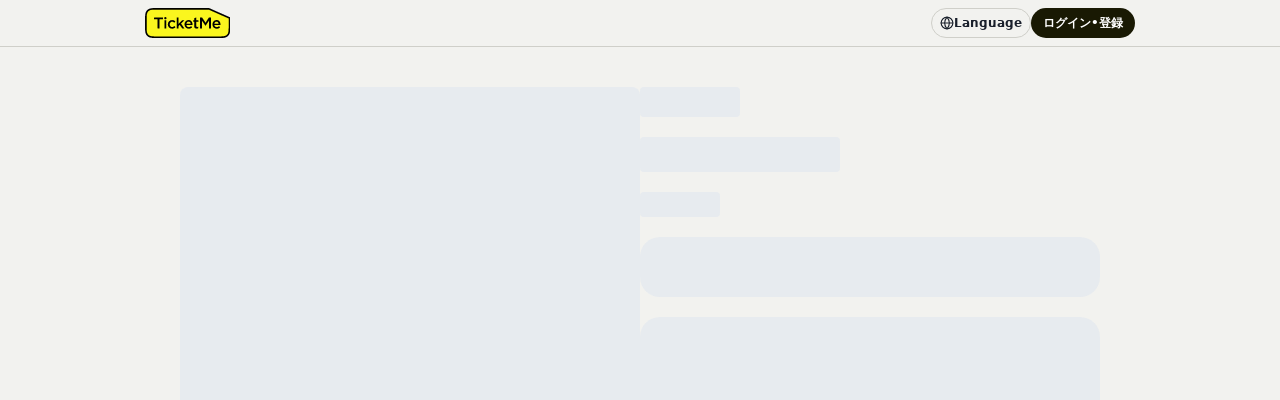

--- FILE ---
content_type: text/html; charset=utf-8
request_url: https://ticketme.io/goods/ticket/f2afa43b-67a4-4bbe-9b93-0f92e3af0acd/50cb81b5-0264-4e3e-a232-a64a94e73a3c/11
body_size: 13921
content:
<!DOCTYPE html><html prefix="og: https://ogp.me/ns#" lang="ja"><head><meta charSet="utf-8"/><title>TicketMe（チケミー）| NFT使用の次世代チケット予約・購入・販売プラットフォーム</title><meta name="viewport" content="width=device-width, initial-scale=1"/><meta name="description" content="NFT使用のチケット予約・購入・販売はチケミー。安全なリセール、インバウンド対応チケット海外販売など、ライブ、イベント、演劇、グッズ、様々なチケットを適正に流通させます。"/><meta property="og:title" content="TicketMe（チケミー）| NFT使用の次世代チケット予約・購入・販売プラットフォーム"/><meta property="og:description" content="NFT使用のチケット予約・購入・販売はチケミー。安全なリセール、インバウンド対応チケット海外販売など、ライブ、イベント、演劇、グッズ、様々なチケットを適正に流通させます。"/><meta property="og:image" content="https://ticketme.io/ogp.png"/><meta property="og:type" content="website"/><meta property="og:locale" content="ja_JP"/><meta property="og:url" content="https://ticketme.io/"/><meta property="og:site_name" content="TicketMe"/><meta property="fb:app_id" content="765865017983197"/><meta name="twitter:card" content="summary_large_image"/><meta name="twitter:title" content="TicketMe（チケミー）| NFT使用の次世代チケット予約・購入・販売プラットフォーム"/><meta name="twitter:description" content="NFT使用のチケット予約・購入・販売はチケミー。安全なリセール、インバウンド対応チケット海外販売など、ライブ、イベント、演劇、グッズ、様々なチケットを適正に流通させます。"/><meta name="twitter:image" content="https://ticketme.io/ogp.png"/><meta name="twitter:site" content="@TicketMe_yeah"/><link rel="apple-touch-icon" sizes="180x180" href="/favicon/apple-touch-icon.png"/><link rel="icon" type="image/png" sizes="192x192" href="/favicon/android-chrome-192×192.png"/><link rel="icon" type="image/png" sizes="32x32" href="/favicon/32px.png"/><link rel="icon" type="image/png" sizes="16x16" href="/favicon/16px.png"/><meta name="next-head-count" content="21"/><link rel="preload" href="/_next/static/css/c4f89a226ec29fa6.css" as="style"/><link rel="stylesheet" href="/_next/static/css/c4f89a226ec29fa6.css" data-n-g=""/><link rel="preload" href="/_next/static/css/ae4ed9c503fd1e33.css" as="style"/><link rel="stylesheet" href="/_next/static/css/ae4ed9c503fd1e33.css" data-n-p=""/><noscript data-n-css=""></noscript><script defer="" nomodule="" src="/_next/static/chunks/polyfills-78c92fac7aa8fdd8.js"></script><script src="/_next/static/chunks/webpack-6ef768a62feafb8b.js" defer=""></script><script src="/_next/static/chunks/framework-aec4381329cec0e4.js" defer=""></script><script src="/_next/static/chunks/main-f5ed20c9ae43755f.js" defer=""></script><script src="/_next/static/chunks/pages/_app-04c70b5637b6ac01.js" defer=""></script><script src="/_next/static/chunks/6524-cfcfc2122997fd84.js" defer=""></script><script src="/_next/static/chunks/4913-1b3df983c66c4cde.js" defer=""></script><script src="/_next/static/chunks/6126-ce19c0ceab476c40.js" defer=""></script><script src="/_next/static/chunks/1624-17fc27afb32b37bb.js" defer=""></script><script src="/_next/static/chunks/6826-d9772c21e5b233a5.js" defer=""></script><script src="/_next/static/chunks/6503-67a6d9a210bdfdb4.js" defer=""></script><script src="/_next/static/chunks/3004-d5406bced0fb5c63.js" defer=""></script><script src="/_next/static/chunks/9617-e9ece0ced77adbea.js" defer=""></script><script src="/_next/static/chunks/2914-cba715cfca7ed732.js" defer=""></script><script src="/_next/static/chunks/pages/goods/ticket/%5BownerId%5D/%5BgoodsId%5D/%5BtokenId%5D-585484a8b7f6d6c1.js" defer=""></script><script src="/_next/static/WcUyoa9XQxA_GpxUmXqJ2/_buildManifest.js" defer=""></script><script src="/_next/static/WcUyoa9XQxA_GpxUmXqJ2/_ssgManifest.js" defer=""></script></head><body><noscript>
              <iframe
                src="https://www.googletagmanager.com/ns.html?id=GTM-KGZQDRQ"
                height="0"
                width="0"
                style="display:none;visibility:hidden"
              /></noscript><div id="__next"><style data-emotion="css-global 1mc8h4v">:host,:root,[data-theme]{--chakra-ring-inset:var(--chakra-empty,/*!*/ /*!*/);--chakra-ring-offset-width:0px;--chakra-ring-offset-color:#fff;--chakra-ring-color:rgba(66, 153, 225, 0.6);--chakra-ring-offset-shadow:0 0 #0000;--chakra-ring-shadow:0 0 #0000;--chakra-space-x-reverse:0;--chakra-space-y-reverse:0;--chakra-colors-transparent:transparent;--chakra-colors-current:currentColor;--chakra-colors-black-100:#000000;--chakra-colors-black-200:#000000;--chakra-colors-black-300:#000000;--chakra-colors-black-400:#000000;--chakra-colors-black-500:#000000;--chakra-colors-black-600:#000000;--chakra-colors-black-700:#000000;--chakra-colors-black-800:#000000;--chakra-colors-black-900:#000000;--chakra-colors-white:#FFFFFF;--chakra-colors-whiteAlpha-50:rgba(255, 255, 255, 0.04);--chakra-colors-whiteAlpha-100:rgba(255, 255, 255, 0.06);--chakra-colors-whiteAlpha-200:rgba(255, 255, 255, 0.08);--chakra-colors-whiteAlpha-300:rgba(255, 255, 255, 0.16);--chakra-colors-whiteAlpha-400:rgba(255, 255, 255, 0.24);--chakra-colors-whiteAlpha-500:rgba(255, 255, 255, 0.36);--chakra-colors-whiteAlpha-600:rgba(255, 255, 255, 0.48);--chakra-colors-whiteAlpha-700:rgba(255, 255, 255, 0.64);--chakra-colors-whiteAlpha-800:rgba(255, 255, 255, 0.80);--chakra-colors-whiteAlpha-900:rgba(255, 255, 255, 0.92);--chakra-colors-blackAlpha-50:rgba(0, 0, 0, 0.04);--chakra-colors-blackAlpha-100:rgba(0, 0, 0, 0.06);--chakra-colors-blackAlpha-200:rgba(0, 0, 0, 0.08);--chakra-colors-blackAlpha-300:rgba(0, 0, 0, 0.16);--chakra-colors-blackAlpha-400:rgba(0, 0, 0, 0.24);--chakra-colors-blackAlpha-500:rgba(0, 0, 0, 0.36);--chakra-colors-blackAlpha-600:rgba(0, 0, 0, 0.48);--chakra-colors-blackAlpha-700:rgba(0, 0, 0, 0.64);--chakra-colors-blackAlpha-800:rgba(0, 0, 0, 0.80);--chakra-colors-blackAlpha-900:rgba(0, 0, 0, 0.92);--chakra-colors-gray-50:#F7FAFC;--chakra-colors-gray-100:#EDF2F7;--chakra-colors-gray-200:#E2E8F0;--chakra-colors-gray-300:#CBD5E0;--chakra-colors-gray-400:#A0AEC0;--chakra-colors-gray-500:#718096;--chakra-colors-gray-600:#4A5568;--chakra-colors-gray-700:#2D3748;--chakra-colors-gray-800:#1A202C;--chakra-colors-gray-900:#171923;--chakra-colors-red-50:#FFF5F5;--chakra-colors-red-100:#FED7D7;--chakra-colors-red-200:#FEB2B2;--chakra-colors-red-300:#FC8181;--chakra-colors-red-400:#F56565;--chakra-colors-red-500:#E53E3E;--chakra-colors-red-600:#C53030;--chakra-colors-red-700:#9B2C2C;--chakra-colors-red-800:#822727;--chakra-colors-red-900:#63171B;--chakra-colors-orange-50:#FFFAF0;--chakra-colors-orange-100:#FEEBC8;--chakra-colors-orange-200:#FBD38D;--chakra-colors-orange-300:#F6AD55;--chakra-colors-orange-400:#ED8936;--chakra-colors-orange-500:#DD6B20;--chakra-colors-orange-600:#C05621;--chakra-colors-orange-700:#9C4221;--chakra-colors-orange-800:#7B341E;--chakra-colors-orange-900:#652B19;--chakra-colors-yellow-50:#FFFFF0;--chakra-colors-yellow-100:#FEFCBF;--chakra-colors-yellow-200:#FAF089;--chakra-colors-yellow-300:#F6E05E;--chakra-colors-yellow-400:#ECC94B;--chakra-colors-yellow-500:#D69E2E;--chakra-colors-yellow-600:#B7791F;--chakra-colors-yellow-700:#975A16;--chakra-colors-yellow-800:#744210;--chakra-colors-yellow-900:#5F370E;--chakra-colors-green-50:#F0FFF4;--chakra-colors-green-100:#C6F6D5;--chakra-colors-green-200:#9AE6B4;--chakra-colors-green-300:#68D391;--chakra-colors-green-400:#48BB78;--chakra-colors-green-500:#38A169;--chakra-colors-green-600:#2F855A;--chakra-colors-green-700:#276749;--chakra-colors-green-800:#22543D;--chakra-colors-green-900:#1C4532;--chakra-colors-teal-50:#E6FFFA;--chakra-colors-teal-100:#B2F5EA;--chakra-colors-teal-200:#81E6D9;--chakra-colors-teal-300:#4FD1C5;--chakra-colors-teal-400:#38B2AC;--chakra-colors-teal-500:#319795;--chakra-colors-teal-600:#2C7A7B;--chakra-colors-teal-700:#285E61;--chakra-colors-teal-800:#234E52;--chakra-colors-teal-900:#1D4044;--chakra-colors-blue-50:#ebf8ff;--chakra-colors-blue-100:#bee3f8;--chakra-colors-blue-200:#90cdf4;--chakra-colors-blue-300:#63b3ed;--chakra-colors-blue-400:#4299e1;--chakra-colors-blue-500:#3182ce;--chakra-colors-blue-600:#2b6cb0;--chakra-colors-blue-700:#2c5282;--chakra-colors-blue-800:#2a4365;--chakra-colors-blue-900:#1A365D;--chakra-colors-cyan-50:#EDFDFD;--chakra-colors-cyan-100:#C4F1F9;--chakra-colors-cyan-200:#9DECF9;--chakra-colors-cyan-300:#76E4F7;--chakra-colors-cyan-400:#0BC5EA;--chakra-colors-cyan-500:#00B5D8;--chakra-colors-cyan-600:#00A3C4;--chakra-colors-cyan-700:#0987A0;--chakra-colors-cyan-800:#086F83;--chakra-colors-cyan-900:#065666;--chakra-colors-purple-50:#FAF5FF;--chakra-colors-purple-100:#E9D8FD;--chakra-colors-purple-200:#D6BCFA;--chakra-colors-purple-300:#B794F4;--chakra-colors-purple-400:#9F7AEA;--chakra-colors-purple-500:#805AD5;--chakra-colors-purple-600:#6B46C1;--chakra-colors-purple-700:#553C9A;--chakra-colors-purple-800:#44337A;--chakra-colors-purple-900:#322659;--chakra-colors-pink-50:#FFF5F7;--chakra-colors-pink-100:#FED7E2;--chakra-colors-pink-200:#FBB6CE;--chakra-colors-pink-300:#F687B3;--chakra-colors-pink-400:#ED64A6;--chakra-colors-pink-500:#D53F8C;--chakra-colors-pink-600:#B83280;--chakra-colors-pink-700:#97266D;--chakra-colors-pink-800:#702459;--chakra-colors-pink-900:#521B41;--chakra-colors-text-main:var(--color-neutral-950);--chakra-colors-text-mainWhite:var(--color-neutral-0);--chakra-colors-text-sub:var(--color-neutral-700);--chakra-colors-text-error:var(--color-danger-600);--chakra-colors-text-success:var(--color-success-700);--chakra-colors-text-inactive:var(--color-neutral-500);--chakra-colors-text-placeholder:var(--color-neutral-400);--chakra-colors-text-link:var(--color-link-600);--chakra-colors-text-linkHovered:var(--color-link-300);--chakra-colors-text-linkActive:var(--color-accent-900);--chakra-colors-text-linkVisited:var(--color-neutral-600);--chakra-colors-text-support:#ABABAA;--chakra-colors-bg-primary:var(--color-neutral-200);--chakra-colors-bg-secondary:var(--color-neutral-250);--chakra-colors-bg-yellow:var(--color-accent-600);--chakra-colors-bg-inactive:var(--color-neutral-300);--chakra-colors-bg-modal:var(--color-neutral-950-90);--chakra-colors-bg-surfaceFill:var(--color-neutral-0);--chakra-colors-bg-surfaceLine:var(--color-neutral-300);--chakra-colors-bg-surfaceFooter:var(--color-neutral-0);--chakra-colors-bg-surfaceModal:var(--color-neutral-950-90);--chakra-colors-divider-gray-300:var(--color-neutral-300);--chakra-colors-divider-gray-400:var(--color-neutral-400);--chakra-colors-form-textFieldFill:var(--color-neutral-200);--chakra-colors-form-textFieldFillInactive:var(--color-neutral-300);--chakra-colors-form-textFieldLine:var(--color-neutral-250);--chakra-colors-form-textFieldLineFocused:var(--color-accent-700);--chakra-colors-form-textFieldLineError:var(--color-danger-600);--chakra-colors-form-textFieldGrayBaseFill:var(--color-neutral-0);--chakra-colors-progressBar-active:var(--color-accent-600);--chakra-colors-progressBar-inactive:var(--color-neutral-500);--chakra-colors-progressBar-line:var(--color-neutral-200);--chakra-colors-notificationBarDanger-fill:var(--color-danger-100);--chakra-colors-notificationBarDanger-line:var(--color-danger-600);--chakra-colors-corporateColor-fill:var(--color-accent-600);--chakra-colors-corporateColor-line:var(--color-neutral-1000);--chakra-colors-success:var(--color-success-700);--chakra-colors-button-submit:#191903;--chakra-colors-button-nav:#FFFFFF;--chakra-colors-button-delete:#FFC1CF;--chakra-colors-button-select:#FEFDD2;--chakra-colors-base-bgGray:#F2F2EF;--chakra-colors-base-bgWhite:#FFFFFF;--chakra-colors-base-textBox:#E4E4E2;--chakra-colors-system-warning:#FA1E4E;--chakra-colors-system-approve:#1EFA46;--chakra-borders-none:0;--chakra-borders-1px:1px solid;--chakra-borders-2px:2px solid;--chakra-borders-4px:4px solid;--chakra-borders-8px:8px solid;--chakra-borderWidths-dividerSm:1px;--chakra-borderWidths-dividerMd:2px;--chakra-borderWidths-dividerLg:3px;--chakra-borderWidths-dividerXl:4px;--chakra-borderWidths-boxSm:1px;--chakra-borderWidths-boxMd:2px;--chakra-fonts-heading:var(--font-ui);--chakra-fonts-body:var(--font-ui);--chakra-fonts-mono:SFMono-Regular,Menlo,Monaco,Consolas,"Liberation Mono","Courier New",monospace;--chakra-fontSizes-3xs:0.45rem;--chakra-fontSizes-2xs:0.625rem;--chakra-fontSizes-xs:0.75rem;--chakra-fontSizes-sm:0.875rem;--chakra-fontSizes-md:1rem;--chakra-fontSizes-lg:1.125rem;--chakra-fontSizes-xl:1.25rem;--chakra-fontSizes-2xl:1.5rem;--chakra-fontSizes-3xl:1.875rem;--chakra-fontSizes-4xl:2.25rem;--chakra-fontSizes-5xl:3rem;--chakra-fontSizes-6xl:3.75rem;--chakra-fontSizes-7xl:4.5rem;--chakra-fontSizes-8xl:6rem;--chakra-fontSizes-9xl:8rem;--chakra-fontSizes-title-2xl:2rem;--chakra-fontSizes-titleXl:1.5rem;--chakra-fontSizes-titleLg:1.25rem;--chakra-fontSizes-titleMd:1rem;--chakra-fontSizes-titleSm:0.875rem;--chakra-fontSizes-paragraphLg:1rem;--chakra-fontSizes-paragraphMd:0.875rem;--chakra-fontSizes-captionMd:0.75rem;--chakra-fontSizes-captionSm:0.625rem;--chakra-fontSizes-labelLg:1rem;--chakra-fontSizes-labelMd:0.875rem;--chakra-fontSizes-labelSm:0.75rem;--chakra-fontSizes-labelXs:0.625rem;--chakra-fontWeights-hairline:100;--chakra-fontWeights-thin:200;--chakra-fontWeights-light:300;--chakra-fontWeights-normal:400;--chakra-fontWeights-medium:500;--chakra-fontWeights-semibold:600;--chakra-fontWeights-bold:700;--chakra-fontWeights-extrabold:800;--chakra-fontWeights-black:900;--chakra-letterSpacings-tighter:-0.05em;--chakra-letterSpacings-tight:-0.025em;--chakra-letterSpacings-normal:0;--chakra-letterSpacings-wide:0.025em;--chakra-letterSpacings-wider:0.05em;--chakra-letterSpacings-widest:0.1em;--chakra-lineHeights-3:.75rem;--chakra-lineHeights-4:1rem;--chakra-lineHeights-5:1.25rem;--chakra-lineHeights-6:1.5rem;--chakra-lineHeights-7:1.75rem;--chakra-lineHeights-8:2rem;--chakra-lineHeights-9:2.25rem;--chakra-lineHeights-10:2.5rem;--chakra-lineHeights-normal:normal;--chakra-lineHeights-none:1;--chakra-lineHeights-shorter:1.25;--chakra-lineHeights-short:1.375;--chakra-lineHeights-base:1.5;--chakra-lineHeights-tall:1.625;--chakra-lineHeights-taller:2;--chakra-lineHeights-title-2xl:2.8rem;--chakra-lineHeights-titleXl:2.1rem;--chakra-lineHeights-titleLg:1.75rem;--chakra-lineHeights-titleMd:1.4rem;--chakra-lineHeights-titleSm:1.225rem;--chakra-lineHeights-paragraphLg:1.6rem;--chakra-lineHeights-paragraphMd:1.4rem;--chakra-lineHeights-captionMd:1.05rem;--chakra-lineHeights-captionSm:0.875rem;--chakra-lineHeights-labelLg:1rem;--chakra-lineHeights-labelMd:0.875rem;--chakra-lineHeights-labelSm:0.75rem;--chakra-lineHeights-labelXs:0.625rem;--chakra-radii-none:0px;--chakra-radii-sm:4px;--chakra-radii-base:0.25rem;--chakra-radii-md:8px;--chakra-radii-lg:12px;--chakra-radii-xl:20px;--chakra-radii-2xl:1rem;--chakra-radii-3xl:1.5rem;--chakra-radii-full:9999px;--chakra-space-1:0.25rem;--chakra-space-2:0.5rem;--chakra-space-3:0.75rem;--chakra-space-4:1rem;--chakra-space-5:1.25rem;--chakra-space-6:1.5rem;--chakra-space-7:1.75rem;--chakra-space-8:2rem;--chakra-space-9:2.25rem;--chakra-space-10:2.5rem;--chakra-space-12:3rem;--chakra-space-14:3.5rem;--chakra-space-16:4rem;--chakra-space-20:5rem;--chakra-space-24:6rem;--chakra-space-28:7rem;--chakra-space-32:8rem;--chakra-space-36:9rem;--chakra-space-40:10rem;--chakra-space-44:11rem;--chakra-space-48:12rem;--chakra-space-52:13rem;--chakra-space-56:14rem;--chakra-space-60:15rem;--chakra-space-64:16rem;--chakra-space-72:18rem;--chakra-space-80:20rem;--chakra-space-96:24rem;--chakra-space-px:1px;--chakra-space-0-5:0.125rem;--chakra-space-1-5:0.375rem;--chakra-space-2-5:0.625rem;--chakra-space-3-5:0.875rem;--chakra-space-none:0px;--chakra-space-xxs:0.25rem;--chakra-space-xs:0.5rem;--chakra-space-sm:0.75rem;--chakra-space-md:1rem;--chakra-space-lg:1.25rem;--chakra-space-xl:1.5rem;--chakra-space-2xl:2rem;--chakra-space-3xl:2.5rem;--chakra-space-4xl:3rem;--chakra-space-5xl:4rem;--chakra-shadows-xs:0 0 0 1px rgba(0, 0, 0, 0.05);--chakra-shadows-sm:0 1px 2px 0 rgba(0, 0, 0, 0.05);--chakra-shadows-base:0 1px 3px 0 rgba(0, 0, 0, 0.1),0 1px 2px 0 rgba(0, 0, 0, 0.06);--chakra-shadows-md:0 4px 6px -1px rgba(0, 0, 0, 0.1),0 2px 4px -1px rgba(0, 0, 0, 0.06);--chakra-shadows-lg:0 10px 15px -3px rgba(0, 0, 0, 0.1),0 4px 6px -2px rgba(0, 0, 0, 0.05);--chakra-shadows-xl:0 20px 25px -5px rgba(0, 0, 0, 0.1),0 10px 10px -5px rgba(0, 0, 0, 0.04);--chakra-shadows-2xl:0 25px 50px -12px rgba(0, 0, 0, 0.25);--chakra-shadows-outline:0 0 0 3px rgba(66, 153, 225, 0.6);--chakra-shadows-inner:inset 0 2px 4px 0 rgba(0,0,0,0.06);--chakra-shadows-none:none;--chakra-shadows-dark-lg:rgba(0, 0, 0, 0.1) 0px 0px 0px 1px,rgba(0, 0, 0, 0.2) 0px 5px 10px,rgba(0, 0, 0, 0.4) 0px 15px 40px;--chakra-sizes-1:0.25rem;--chakra-sizes-2:0.5rem;--chakra-sizes-3:0.75rem;--chakra-sizes-4:1rem;--chakra-sizes-5:1.25rem;--chakra-sizes-6:1.5rem;--chakra-sizes-7:1.75rem;--chakra-sizes-8:2rem;--chakra-sizes-9:2.25rem;--chakra-sizes-10:2.5rem;--chakra-sizes-12:3rem;--chakra-sizes-14:3.5rem;--chakra-sizes-16:4rem;--chakra-sizes-20:5rem;--chakra-sizes-24:6rem;--chakra-sizes-28:7rem;--chakra-sizes-32:8rem;--chakra-sizes-36:9rem;--chakra-sizes-40:10rem;--chakra-sizes-44:11rem;--chakra-sizes-48:12rem;--chakra-sizes-52:13rem;--chakra-sizes-56:14rem;--chakra-sizes-60:15rem;--chakra-sizes-64:16rem;--chakra-sizes-72:18rem;--chakra-sizes-80:20rem;--chakra-sizes-96:24rem;--chakra-sizes-px:1px;--chakra-sizes-0-5:0.125rem;--chakra-sizes-1-5:0.375rem;--chakra-sizes-2-5:0.625rem;--chakra-sizes-3-5:0.875rem;--chakra-sizes-max:max-content;--chakra-sizes-min:min-content;--chakra-sizes-full:100%;--chakra-sizes-3xs:14rem;--chakra-sizes-2xs:16rem;--chakra-sizes-xs:20rem;--chakra-sizes-sm:24rem;--chakra-sizes-md:28rem;--chakra-sizes-lg:32rem;--chakra-sizes-xl:36rem;--chakra-sizes-2xl:42rem;--chakra-sizes-3xl:48rem;--chakra-sizes-4xl:56rem;--chakra-sizes-5xl:64rem;--chakra-sizes-6xl:72rem;--chakra-sizes-7xl:80rem;--chakra-sizes-8xl:90rem;--chakra-sizes-prose:60ch;--chakra-sizes-container-sm:640px;--chakra-sizes-container-md:768px;--chakra-sizes-container-lg:1024px;--chakra-sizes-container-xl:1280px;--chakra-zIndices-hide:-1;--chakra-zIndices-auto:auto;--chakra-zIndices-base:0;--chakra-zIndices-docked:10;--chakra-zIndices-dropdown:1000;--chakra-zIndices-sticky:1100;--chakra-zIndices-banner:1200;--chakra-zIndices-overlay:1300;--chakra-zIndices-modal:1400;--chakra-zIndices-popover:1500;--chakra-zIndices-skipLink:1600;--chakra-zIndices-toast:1700;--chakra-zIndices-tooltip:1800;--chakra-transition-property-common:background-color,border-color,color,fill,stroke,opacity,box-shadow,transform;--chakra-transition-property-colors:background-color,border-color,color,fill,stroke;--chakra-transition-property-dimensions:width,height;--chakra-transition-property-position:left,right,top,bottom;--chakra-transition-property-background:background-color,background-image,background-position;--chakra-transition-easing-ease-in:cubic-bezier(0.4, 0, 1, 1);--chakra-transition-easing-ease-out:cubic-bezier(0, 0, 0.2, 1);--chakra-transition-easing-ease-in-out:cubic-bezier(0.4, 0, 0.2, 1);--chakra-transition-duration-ultra-fast:50ms;--chakra-transition-duration-faster:100ms;--chakra-transition-duration-fast:150ms;--chakra-transition-duration-normal:200ms;--chakra-transition-duration-slow:300ms;--chakra-transition-duration-slower:400ms;--chakra-transition-duration-ultra-slow:500ms;--chakra-blur-none:0;--chakra-blur-sm:4px;--chakra-blur-base:8px;--chakra-blur-md:12px;--chakra-blur-lg:16px;--chakra-blur-xl:24px;--chakra-blur-2xl:40px;--chakra-blur-3xl:64px;--chakra-breakpoints-base:0em;--chakra-breakpoints-sm:30em;--chakra-breakpoints-md:48em;--chakra-breakpoints-lg:62em;--chakra-breakpoints-xl:80em;--chakra-breakpoints-2xl:96em;}.chakra-ui-light :host:not([data-theme]),.chakra-ui-light :root:not([data-theme]),.chakra-ui-light [data-theme]:not([data-theme]),[data-theme=light] :host:not([data-theme]),[data-theme=light] :root:not([data-theme]),[data-theme=light] [data-theme]:not([data-theme]),:host[data-theme=light],:root[data-theme=light],[data-theme][data-theme=light]{--chakra-colors-chakra-body-text:var(--chakra-colors-gray-800);--chakra-colors-chakra-body-bg:var(--chakra-colors-white);--chakra-colors-chakra-border-color:var(--chakra-colors-gray-200);--chakra-colors-chakra-inverse-text:var(--chakra-colors-white);--chakra-colors-chakra-subtle-bg:var(--chakra-colors-gray-100);--chakra-colors-chakra-subtle-text:var(--chakra-colors-gray-600);--chakra-colors-chakra-placeholder-color:var(--chakra-colors-gray-500);}.chakra-ui-dark :host:not([data-theme]),.chakra-ui-dark :root:not([data-theme]),.chakra-ui-dark [data-theme]:not([data-theme]),[data-theme=dark] :host:not([data-theme]),[data-theme=dark] :root:not([data-theme]),[data-theme=dark] [data-theme]:not([data-theme]),:host[data-theme=dark],:root[data-theme=dark],[data-theme][data-theme=dark]{--chakra-colors-chakra-body-text:var(--chakra-colors-whiteAlpha-900);--chakra-colors-chakra-body-bg:var(--chakra-colors-gray-800);--chakra-colors-chakra-border-color:var(--chakra-colors-whiteAlpha-300);--chakra-colors-chakra-inverse-text:var(--chakra-colors-gray-800);--chakra-colors-chakra-subtle-bg:var(--chakra-colors-gray-700);--chakra-colors-chakra-subtle-text:var(--chakra-colors-gray-400);--chakra-colors-chakra-placeholder-color:var(--chakra-colors-whiteAlpha-400);}</style><style data-emotion="css-global fubdgu">html{line-height:1.5;-webkit-text-size-adjust:100%;font-family:system-ui,sans-serif;-webkit-font-smoothing:antialiased;text-rendering:optimizeLegibility;-moz-osx-font-smoothing:grayscale;touch-action:manipulation;}body{position:relative;min-height:100%;margin:0;font-feature-settings:"kern";}:where(*, *::before, *::after){border-width:0;border-style:solid;box-sizing:border-box;word-wrap:break-word;}main{display:block;}hr{border-top-width:1px;box-sizing:content-box;height:0;overflow:visible;}:where(pre, code, kbd,samp){font-family:SFMono-Regular,Menlo,Monaco,Consolas,monospace;font-size:1em;}a{background-color:transparent;color:inherit;-webkit-text-decoration:inherit;text-decoration:inherit;}abbr[title]{border-bottom:none;-webkit-text-decoration:underline;text-decoration:underline;-webkit-text-decoration:underline dotted;-webkit-text-decoration:underline dotted;text-decoration:underline dotted;}:where(b, strong){font-weight:bold;}small{font-size:80%;}:where(sub,sup){font-size:75%;line-height:0;position:relative;vertical-align:baseline;}sub{bottom:-0.25em;}sup{top:-0.5em;}img{border-style:none;}:where(button, input, optgroup, select, textarea){font-family:inherit;font-size:100%;line-height:1.15;margin:0;}:where(button, input){overflow:visible;}:where(button, select){text-transform:none;}:where(
          button::-moz-focus-inner,
          [type="button"]::-moz-focus-inner,
          [type="reset"]::-moz-focus-inner,
          [type="submit"]::-moz-focus-inner
        ){border-style:none;padding:0;}fieldset{padding:0.35em 0.75em 0.625em;}legend{box-sizing:border-box;color:inherit;display:table;max-width:100%;padding:0;white-space:normal;}progress{vertical-align:baseline;}textarea{overflow:auto;}:where([type="checkbox"], [type="radio"]){box-sizing:border-box;padding:0;}input[type="number"]::-webkit-inner-spin-button,input[type="number"]::-webkit-outer-spin-button{-webkit-appearance:none!important;}input[type="number"]{-moz-appearance:textfield;}input[type="search"]{-webkit-appearance:textfield;outline-offset:-2px;}input[type="search"]::-webkit-search-decoration{-webkit-appearance:none!important;}::-webkit-file-upload-button{-webkit-appearance:button;font:inherit;}details{display:block;}summary{display:-webkit-box;display:-webkit-list-item;display:-ms-list-itembox;display:list-item;}template{display:none;}[hidden]{display:none!important;}:where(
          blockquote,
          dl,
          dd,
          h1,
          h2,
          h3,
          h4,
          h5,
          h6,
          hr,
          figure,
          p,
          pre
        ){margin:0;}button{background:transparent;padding:0;}fieldset{margin:0;padding:0;}:where(ol, ul){margin:0;padding:0;}textarea{resize:vertical;}:where(button, [role="button"]){cursor:pointer;}button::-moz-focus-inner{border:0!important;}table{border-collapse:collapse;}:where(h1, h2, h3, h4, h5, h6){font-size:inherit;font-weight:inherit;}:where(button, input, optgroup, select, textarea){padding:0;line-height:inherit;color:inherit;}:where(img, svg, video, canvas, audio, iframe, embed, object){display:block;}:where(img, video){max-width:100%;height:auto;}[data-js-focus-visible] :focus:not([data-focus-visible-added]):not(
          [data-focus-visible-disabled]
        ){outline:none;box-shadow:none;}select::-ms-expand{display:none;}:root,:host{--chakra-vh:100vh;}@supports (height: -webkit-fill-available){:root,:host{--chakra-vh:-webkit-fill-available;}}@supports (height: -moz-fill-available){:root,:host{--chakra-vh:-moz-fill-available;}}@supports (height: 100dvh){:root,:host{--chakra-vh:100dvh;}}</style><style data-emotion="css-global 1to0oyz">body{font-family:var(--chakra-fonts-body);color:var(--chakra-colors-chakra-body-text);background:var(--chakra-colors-chakra-body-bg);transition-property:background-color;transition-duration:var(--chakra-transition-duration-normal);line-height:var(--chakra-lineHeights-base);background-color:#F2F2EF;}*::-webkit-input-placeholder{color:var(--chakra-colors-chakra-placeholder-color);}*::-moz-placeholder{color:var(--chakra-colors-chakra-placeholder-color);}*:-ms-input-placeholder{color:var(--chakra-colors-chakra-placeholder-color);}*::placeholder{color:var(--chakra-colors-chakra-placeholder-color);}*,*::before,::after{border-color:var(--chakra-colors-chakra-border-color);}html{height:100%;}</style><style data-emotion="css uewl2b">.css-uewl2b{margin-bottom:20px;}</style><div class="css-uewl2b"><style data-emotion="css lt6e4p">.css-lt6e4p{border-bottom:1px solid #CFCFC9;background:inherit;}</style><div class="css-lt6e4p"><style data-emotion="css uyi742">.css-uyi742{-webkit-margin-start:auto;margin-inline-start:auto;-webkit-margin-end:auto;margin-inline-end:auto;padding:8px 20px;width:100%;max-width:430px;}@media screen and (min-width: 48em){.css-uyi742{max-width:760px;}}@media screen and (min-width: 62em){.css-uyi742{max-width:1030px;}}</style><div class="css-uyi742"><style data-emotion="css 1oji7iq">.css-1oji7iq{display:-webkit-box;display:-webkit-flex;display:-ms-flexbox;display:flex;-webkit-align-items:center;-webkit-box-align:center;-ms-flex-align:center;align-items:center;-webkit-box-pack:justify;-webkit-justify-content:space-between;justify-content:space-between;gap:4px;}</style><div class="css-1oji7iq"><style data-emotion="css 1lekzkb">.css-1lekzkb{display:-webkit-box;display:-webkit-flex;display:-ms-flexbox;display:flex;-webkit-align-items:center;-webkit-box-align:center;-ms-flex-align:center;align-items:center;-webkit-box-pack:justify;-webkit-justify-content:space-between;justify-content:space-between;}</style><div class="css-1lekzkb"><style data-emotion="css dk175f">.css-dk175f{transition-property:var(--chakra-transition-property-common);transition-duration:var(--chakra-transition-duration-fast);transition-timing-function:var(--chakra-transition-easing-ease-out);cursor:pointer;-webkit-text-decoration:none;text-decoration:none;outline:2px solid transparent;outline-offset:2px;color:inherit;display:inline-block;position:relative;width:84.6px;height:30px;}.css-dk175f:hover,.css-dk175f[data-hover]{-webkit-text-decoration:underline;text-decoration:underline;}.css-dk175f:focus-visible,.css-dk175f[data-focus-visible]{box-shadow:var(--chakra-shadows-outline);}</style><a class="chakra-link css-dk175f" href="/"><img alt="LogoHeader" loading="lazy" decoding="async" data-nimg="fill" style="position:absolute;height:100%;width:100%;left:0;top:0;right:0;bottom:0;object-fit:contain;color:transparent" sizes="100vw" srcSet="https://ticketme.io/cdn-cgi/image/width=640,quality=75,format=auto/https://ticketme.io/images/LogoHeader.svg 640w, https://ticketme.io/cdn-cgi/image/width=750,quality=75,format=auto/https://ticketme.io/images/LogoHeader.svg 750w, https://ticketme.io/cdn-cgi/image/width=828,quality=75,format=auto/https://ticketme.io/images/LogoHeader.svg 828w, https://ticketme.io/cdn-cgi/image/width=1080,quality=75,format=auto/https://ticketme.io/images/LogoHeader.svg 1080w, https://ticketme.io/cdn-cgi/image/width=1200,quality=75,format=auto/https://ticketme.io/images/LogoHeader.svg 1200w, https://ticketme.io/cdn-cgi/image/width=1920,quality=75,format=auto/https://ticketme.io/images/LogoHeader.svg 1920w, https://ticketme.io/cdn-cgi/image/width=2048,quality=75,format=auto/https://ticketme.io/images/LogoHeader.svg 2048w, https://ticketme.io/cdn-cgi/image/width=3840,quality=75,format=auto/https://ticketme.io/images/LogoHeader.svg 3840w" src="https://ticketme.io/cdn-cgi/image/width=3840,quality=75,format=auto/https://ticketme.io/images/LogoHeader.svg"/></a></div><style data-emotion="css 1ijwczz">.css-1ijwczz{display:-webkit-box;display:-webkit-flex;display:-ms-flexbox;display:flex;-webkit-align-items:center;-webkit-box-align:center;-ms-flex-align:center;align-items:center;-webkit-box-pack:justify;-webkit-justify-content:space-between;justify-content:space-between;gap:8px;}</style><div class="css-1ijwczz"><style data-emotion="css ozv6cb">.css-ozv6cb{display:none;}@media screen and (min-width: 48em){.css-ozv6cb{display:block;}}</style><div class="css-ozv6cb"><style data-emotion="css b3w78f">.css-b3w78f{-webkit-appearance:none;-moz-appearance:none;-ms-appearance:none;appearance:none;-webkit-box-pack:center;-ms-flex-pack:center;-webkit-justify-content:center;justify-content:center;-webkit-user-select:none;-moz-user-select:none;-ms-user-select:none;user-select:none;position:relative;white-space:nowrap;vertical-align:middle;outline:2px solid transparent;outline-offset:2px;transition-property:var(--chakra-transition-property-common);transition-duration:var(--chakra-transition-duration-normal);min-width:var(--chakra-sizes-10);-webkit-padding-start:var(--chakra-space-4);padding-inline-start:var(--chakra-space-4);-webkit-padding-end:var(--chakra-space-4);padding-inline-end:var(--chakra-space-4);margin:0px;max-width:100px;color:#1A202C;width:100%;height:30px;padding:4px 8px;display:-webkit-box;display:-webkit-flex;display:-ms-flexbox;display:flex;-webkit-align-items:center;-webkit-box-align:center;-ms-flex-align:center;align-items:center;gap:8px;font-size:12px;font-weight:600;line-height:1;border-radius:var(--chakra-radii-full);border:var(--chakra-borders-1px);border-color:#CFCFC9;background:var(--chakra-colors-transparent);}.css-b3w78f:focus-visible,.css-b3w78f[data-focus-visible]{box-shadow:var(--chakra-shadows-outline);}.css-b3w78f:disabled,.css-b3w78f[disabled],.css-b3w78f[aria-disabled=true],.css-b3w78f[data-disabled]{opacity:0.4;cursor:not-allowed;box-shadow:var(--chakra-shadows-none);}.css-b3w78f:hover:disabled,.css-b3w78f[data-hover]:disabled,.css-b3w78f:hover[disabled],.css-b3w78f[data-hover][disabled],.css-b3w78f:hover[aria-disabled=true],.css-b3w78f[data-hover][aria-disabled=true],.css-b3w78f:hover[data-disabled],.css-b3w78f[data-hover][data-disabled]{background:initial;}.css-b3w78f[data-loading],.css-b3w78f[aria-busy=true]{background:#FAF61E!important;opacity:1;height:60px;}</style><button type="button" class="chakra-button css-b3w78f"><svg xmlns="http://www.w3.org/2000/svg" width="20" height="20" viewBox="0 0 24 24" fill="none" stroke="currentColor" stroke-width="2" stroke-linecap="round" stroke-linejoin="round" class="lucide lucide-globe "><circle cx="12" cy="12" r="10"></circle><path d="M12 2a14.5 14.5 0 0 0 0 20 14.5 14.5 0 0 0 0-20"></path><path d="M2 12h20"></path></svg>Language</button></div><style data-emotion="css 1fmx4g7">.css-1fmx4g7{display:block;border:1px solid #CFCFC9;border-radius:var(--chakra-radii-full);padding:4px;}@media screen and (min-width: 48em){.css-1fmx4g7{display:none;}}</style><div class="css-1fmx4g7"><svg xmlns="http://www.w3.org/2000/svg" width="20" height="20" viewBox="0 0 24 24" fill="none" stroke="#1A202C" stroke-width="2" stroke-linecap="round" stroke-linejoin="round" class="lucide lucide-globe "><circle cx="12" cy="12" r="10"></circle><path d="M12 2a14.5 14.5 0 0 0 0 20 14.5 14.5 0 0 0 0-20"></path><path d="M2 12h20"></path></svg></div><style data-emotion="css ngdrq8">.css-ngdrq8{transition-property:var(--chakra-transition-property-common);transition-duration:var(--chakra-transition-duration-fast);transition-timing-function:var(--chakra-transition-easing-ease-out);cursor:pointer;-webkit-text-decoration:none;text-decoration:none;outline:2px solid transparent;outline-offset:2px;color:#FFFFFF;font-size:12px;font-weight:700;background:#191903;border-radius:var(--chakra-radii-full);padding:6px 12px;white-space:nowrap;overflow:hidden;text-overflow:ellipsis;max-width:120px;}.css-ngdrq8:focus-visible,.css-ngdrq8[data-focus-visible]{box-shadow:var(--chakra-shadows-outline);}.css-ngdrq8:hover,.css-ngdrq8[data-hover]{-webkit-text-decoration:none;text-decoration:none;}</style><a class="chakra-link css-ngdrq8" href="/login">ログイン•登録</a></div></div></div></div><style data-emotion="css 5rkyar">.css-5rkyar{display:-webkit-box;display:-webkit-flex;display:-ms-flexbox;display:flex;-webkit-align-items:center;-webkit-box-align:center;-ms-flex-align:center;align-items:center;-webkit-box-pack:center;-ms-flex-pack:center;-webkit-justify-content:center;justify-content:center;width:335px;}</style><div class="css-5rkyar"></div></div><style data-emotion="css gmuwbf">.css-gmuwbf{display:-webkit-box;display:-webkit-flex;display:-ms-flexbox;display:flex;-webkit-align-items:center;-webkit-box-align:center;-ms-flex-align:center;align-items:center;-webkit-box-pack:center;-ms-flex-pack:center;-webkit-justify-content:center;justify-content:center;}</style><div class="css-gmuwbf"><style data-emotion="css 1d7jyc">.css-1d7jyc{width:100%;-webkit-margin-start:auto;margin-inline-start:auto;-webkit-margin-end:auto;margin-inline-end:auto;max-width:430px;-webkit-padding-start:0!important;padding-inline-start:0!important;-webkit-padding-end:0!important;padding-inline-end:0!important;}@media screen and (min-width: 48em){.css-1d7jyc{max-width:760px;}}@media screen and (min-width: 62em){.css-1d7jyc{max-width:990px;}}</style><div class="chakra-container css-1d7jyc"><div class="css-0"><style data-emotion="css 11csuoo">.css-11csuoo{display:-webkit-box;display:-webkit-flex;display:-ms-flexbox;display:flex;-webkit-flex-direction:column;-ms-flex-direction:column;flex-direction:column;gap:var(--chakra-space-sm);-webkit-align-items:center;-webkit-box-align:center;-ms-flex-align:center;align-items:center;margin-bottom:var(--chakra-space-4xl);margin-top:var(--chakra-space-lg);width:100%;}</style><div class="css-11csuoo"><style data-emotion="css 1khudv6">.css-1khudv6{display:-webkit-box;display:-webkit-flex;display:-ms-flexbox;display:flex;width:100%;-webkit-box-pack:center;-ms-flex-pack:center;-webkit-justify-content:center;justify-content:center;-webkit-flex-direction:column;-ms-flex-direction:column;flex-direction:column;gap:var(--chakra-space-lg);-webkit-align-items:center;-webkit-box-align:center;-ms-flex-align:center;align-items:center;}@media screen and (min-width: 48em){.css-1khudv6{-webkit-flex-direction:row;-ms-flex-direction:row;flex-direction:row;-webkit-align-items:flex-start;-webkit-box-align:flex-start;-ms-flex-align:flex-start;align-items:flex-start;}}</style><div class="css-1khudv6"><style data-emotion="css 3bfksa animation-14pkoxc">.css-3bfksa{--skeleton-start-color:var(--chakra-colors-gray-100);--skeleton-end-color:var(--chakra-colors-gray-400);background:var(--skeleton-start-color);border-color:var(--skeleton-end-color);opacity:0.7;-webkit-animation:0.8s linear infinite alternate animation-14pkoxc;animation:0.8s linear infinite alternate animation-14pkoxc;box-shadow:var(--chakra-shadows-none);-webkit-background-clip:padding-box;background-clip:padding-box;cursor:default;color:var(--chakra-colors-transparent);pointer-events:none;-webkit-user-select:none;-moz-user-select:none;-ms-user-select:none;user-select:none;border-radius:var(--chakra-radii-md);height:334px;width:334px;}.chakra-ui-dark .css-3bfksa:not([data-theme]),[data-theme=dark] .css-3bfksa:not([data-theme]),.css-3bfksa[data-theme=dark]{--skeleton-start-color:var(--chakra-colors-gray-800);--skeleton-end-color:var(--chakra-colors-gray-600);}.css-3bfksa::before,.css-3bfksa::after,.css-3bfksa *{visibility:hidden;}@media screen and (min-width: 62em){.css-3bfksa{height:460px;width:460px;}}@-webkit-keyframes animation-14pkoxc{from{border-color:var(--skeleton-start-color);background:var(--skeleton-start-color);}to{border-color:var(--skeleton-end-color);background:var(--skeleton-end-color);}}@keyframes animation-14pkoxc{from{border-color:var(--skeleton-start-color);background:var(--skeleton-start-color);}to{border-color:var(--skeleton-end-color);background:var(--skeleton-end-color);}}</style><div class="chakra-skeleton css-3bfksa"></div><style data-emotion="css j7qwjs">.css-j7qwjs{display:-webkit-box;display:-webkit-flex;display:-ms-flexbox;display:flex;-webkit-flex-direction:column;-ms-flex-direction:column;flex-direction:column;}</style><div class="css-j7qwjs"><style data-emotion="css 1vlut6e animation-14pkoxc">.css-1vlut6e{--skeleton-start-color:var(--chakra-colors-gray-100);--skeleton-end-color:var(--chakra-colors-gray-400);background:var(--skeleton-start-color);border-color:var(--skeleton-end-color);opacity:0.7;-webkit-animation:0.8s linear infinite alternate animation-14pkoxc;animation:0.8s linear infinite alternate animation-14pkoxc;box-shadow:var(--chakra-shadows-none);-webkit-background-clip:padding-box;background-clip:padding-box;cursor:default;color:var(--chakra-colors-transparent);pointer-events:none;-webkit-user-select:none;-moz-user-select:none;-ms-user-select:none;user-select:none;width:100px;height:30px;border-radius:var(--chakra-radii-sm);}.chakra-ui-dark .css-1vlut6e:not([data-theme]),[data-theme=dark] .css-1vlut6e:not([data-theme]),.css-1vlut6e[data-theme=dark]{--skeleton-start-color:var(--chakra-colors-gray-800);--skeleton-end-color:var(--chakra-colors-gray-600);}.css-1vlut6e::before,.css-1vlut6e::after,.css-1vlut6e *{visibility:hidden;}@-webkit-keyframes animation-14pkoxc{from{border-color:var(--skeleton-start-color);background:var(--skeleton-start-color);}to{border-color:var(--skeleton-end-color);background:var(--skeleton-end-color);}}@keyframes animation-14pkoxc{from{border-color:var(--skeleton-start-color);background:var(--skeleton-start-color);}to{border-color:var(--skeleton-end-color);background:var(--skeleton-end-color);}}</style><div class="chakra-skeleton css-1vlut6e"></div><style data-emotion="css 1m2plin animation-14pkoxc">.css-1m2plin{--skeleton-start-color:var(--chakra-colors-gray-100);--skeleton-end-color:var(--chakra-colors-gray-400);background:var(--skeleton-start-color);border-color:var(--skeleton-end-color);opacity:0.7;border-radius:var(--chakra-radii-sm);-webkit-animation:0.8s linear infinite alternate animation-14pkoxc;animation:0.8s linear infinite alternate animation-14pkoxc;box-shadow:var(--chakra-shadows-none);-webkit-background-clip:padding-box;background-clip:padding-box;cursor:default;color:var(--chakra-colors-transparent);pointer-events:none;-webkit-user-select:none;-moz-user-select:none;-ms-user-select:none;user-select:none;width:200px;height:35px;margin-top:var(--chakra-space-lg);}.chakra-ui-dark .css-1m2plin:not([data-theme]),[data-theme=dark] .css-1m2plin:not([data-theme]),.css-1m2plin[data-theme=dark]{--skeleton-start-color:var(--chakra-colors-gray-800);--skeleton-end-color:var(--chakra-colors-gray-600);}.css-1m2plin::before,.css-1m2plin::after,.css-1m2plin *{visibility:hidden;}@-webkit-keyframes animation-14pkoxc{from{border-color:var(--skeleton-start-color);background:var(--skeleton-start-color);}to{border-color:var(--skeleton-end-color);background:var(--skeleton-end-color);}}@keyframes animation-14pkoxc{from{border-color:var(--skeleton-start-color);background:var(--skeleton-start-color);}to{border-color:var(--skeleton-end-color);background:var(--skeleton-end-color);}}</style><div class="chakra-skeleton css-1m2plin"></div><style data-emotion="css 1wd1r6t animation-14pkoxc">.css-1wd1r6t{--skeleton-start-color:var(--chakra-colors-gray-100);--skeleton-end-color:var(--chakra-colors-gray-400);background:var(--skeleton-start-color);border-color:var(--skeleton-end-color);opacity:0.7;border-radius:var(--chakra-radii-sm);-webkit-animation:0.8s linear infinite alternate animation-14pkoxc;animation:0.8s linear infinite alternate animation-14pkoxc;box-shadow:var(--chakra-shadows-none);-webkit-background-clip:padding-box;background-clip:padding-box;cursor:default;color:var(--chakra-colors-transparent);pointer-events:none;-webkit-user-select:none;-moz-user-select:none;-ms-user-select:none;user-select:none;width:80px;height:25px;margin-top:var(--chakra-space-lg);}.chakra-ui-dark .css-1wd1r6t:not([data-theme]),[data-theme=dark] .css-1wd1r6t:not([data-theme]),.css-1wd1r6t[data-theme=dark]{--skeleton-start-color:var(--chakra-colors-gray-800);--skeleton-end-color:var(--chakra-colors-gray-600);}.css-1wd1r6t::before,.css-1wd1r6t::after,.css-1wd1r6t *{visibility:hidden;}@-webkit-keyframes animation-14pkoxc{from{border-color:var(--skeleton-start-color);background:var(--skeleton-start-color);}to{border-color:var(--skeleton-end-color);background:var(--skeleton-end-color);}}@keyframes animation-14pkoxc{from{border-color:var(--skeleton-start-color);background:var(--skeleton-start-color);}to{border-color:var(--skeleton-end-color);background:var(--skeleton-end-color);}}</style><div class="chakra-skeleton css-1wd1r6t"></div><style data-emotion="css 152yah2 animation-14pkoxc">.css-152yah2{--skeleton-start-color:var(--chakra-colors-gray-100);--skeleton-end-color:var(--chakra-colors-gray-400);background:var(--skeleton-start-color);border-color:var(--skeleton-end-color);opacity:0.7;border-radius:var(--chakra-radii-xl);-webkit-animation:0.8s linear infinite alternate animation-14pkoxc;animation:0.8s linear infinite alternate animation-14pkoxc;box-shadow:var(--chakra-shadows-none);-webkit-background-clip:padding-box;background-clip:padding-box;cursor:default;color:var(--chakra-colors-transparent);pointer-events:none;-webkit-user-select:none;-moz-user-select:none;-ms-user-select:none;user-select:none;width:320px;height:60px;margin-top:var(--chakra-space-lg);}.chakra-ui-dark .css-152yah2:not([data-theme]),[data-theme=dark] .css-152yah2:not([data-theme]),.css-152yah2[data-theme=dark]{--skeleton-start-color:var(--chakra-colors-gray-800);--skeleton-end-color:var(--chakra-colors-gray-600);}.css-152yah2::before,.css-152yah2::after,.css-152yah2 *{visibility:hidden;}@media screen and (min-width: 62em){.css-152yah2{width:460px;}}@-webkit-keyframes animation-14pkoxc{from{border-color:var(--skeleton-start-color);background:var(--skeleton-start-color);}to{border-color:var(--skeleton-end-color);background:var(--skeleton-end-color);}}@keyframes animation-14pkoxc{from{border-color:var(--skeleton-start-color);background:var(--skeleton-start-color);}to{border-color:var(--skeleton-end-color);background:var(--skeleton-end-color);}}</style><div class="chakra-skeleton css-152yah2"></div><style data-emotion="css 182h18l animation-14pkoxc">.css-182h18l{--skeleton-start-color:var(--chakra-colors-gray-100);--skeleton-end-color:var(--chakra-colors-gray-400);background:var(--skeleton-start-color);border-color:var(--skeleton-end-color);opacity:0.7;border-radius:var(--chakra-radii-xl);-webkit-animation:0.8s linear infinite alternate animation-14pkoxc;animation:0.8s linear infinite alternate animation-14pkoxc;box-shadow:var(--chakra-shadows-none);-webkit-background-clip:padding-box;background-clip:padding-box;cursor:default;color:var(--chakra-colors-transparent);pointer-events:none;-webkit-user-select:none;-moz-user-select:none;-ms-user-select:none;user-select:none;width:320px;height:560px;margin-top:var(--chakra-space-lg);}.chakra-ui-dark .css-182h18l:not([data-theme]),[data-theme=dark] .css-182h18l:not([data-theme]),.css-182h18l[data-theme=dark]{--skeleton-start-color:var(--chakra-colors-gray-800);--skeleton-end-color:var(--chakra-colors-gray-600);}.css-182h18l::before,.css-182h18l::after,.css-182h18l *{visibility:hidden;}@media screen and (min-width: 62em){.css-182h18l{width:460px;}}@-webkit-keyframes animation-14pkoxc{from{border-color:var(--skeleton-start-color);background:var(--skeleton-start-color);}to{border-color:var(--skeleton-end-color);background:var(--skeleton-end-color);}}@keyframes animation-14pkoxc{from{border-color:var(--skeleton-start-color);background:var(--skeleton-start-color);}to{border-color:var(--skeleton-end-color);background:var(--skeleton-end-color);}}</style><div class="chakra-skeleton css-182h18l"></div></div></div></div></div></div></div><style data-emotion="css 1iuctu9">.css-1iuctu9{position:relative;width:100%;padding:60px 20px 40px;color:#1A202C;background-color:#FAF61E;}</style><div class="css-1iuctu9"><style data-emotion="css dvxtzn">.css-dvxtzn{display:-webkit-box;display:-webkit-flex;display:-ms-flexbox;display:flex;-webkit-flex-direction:column;-ms-flex-direction:column;flex-direction:column;-webkit-align-items:center;-webkit-box-align:center;-ms-flex-align:center;align-items:center;}</style><div class="css-dvxtzn"><img alt="LogoHeader" loading="lazy" width="150" height="52.88" decoding="async" data-nimg="1" style="color:transparent" srcSet="https://ticketme.io/cdn-cgi/image/width=256,quality=75,format=auto/https://ticketme.io/images/TicketmeLogo.png 1x, https://ticketme.io/cdn-cgi/image/width=384,quality=75,format=auto/https://ticketme.io/images/TicketmeLogo.png 2x" src="https://ticketme.io/cdn-cgi/image/width=384,quality=75,format=auto/https://ticketme.io/images/TicketmeLogo.png"/><style data-emotion="css 1tv2a7k">.css-1tv2a7k{margin-top:var(--chakra-space-lg);font-weight:var(--chakra-fontWeights-bold);}</style><p class="chakra-text css-1tv2a7k">ぜんぶチケットで売り買い</p><style data-emotion="css 16h97qs">.css-16h97qs{display:-webkit-box;display:-webkit-flex;display:-ms-flexbox;display:flex;-webkit-align-items:center;-webkit-box-align:center;-ms-flex-align:center;align-items:center;-webkit-flex-direction:column;-ms-flex-direction:column;flex-direction:column;gap:0.5rem;margin-top:var(--chakra-space-3xl);}</style><div class="chakra-stack css-16h97qs"><style data-emotion="css yg46lo">.css-yg46lo{width:258px;font-weight:var(--chakra-fontWeights-bold);text-align:center;word-break:break-word;}</style><p class="chakra-text css-yg46lo">チケミーは、あらゆる価値を<!-- --> <br/>チケット化して売り買いできる、<br/>日本初のマーケットプレイスです。</p></div><style data-emotion="css zcb3pw">.css-zcb3pw{display:-webkit-box;display:-webkit-flex;display:-ms-flexbox;display:flex;-webkit-align-items:center;-webkit-box-align:center;-ms-flex-align:center;align-items:center;-webkit-flex-direction:column;-ms-flex-direction:column;flex-direction:column;gap:0.5rem;padding-top:var(--chakra-space-4xl);}</style><div class="chakra-stack css-zcb3pw"><style data-emotion="css spn4bz">.css-spn4bz{transition-property:var(--chakra-transition-property-common);transition-duration:var(--chakra-transition-duration-fast);transition-timing-function:var(--chakra-transition-easing-ease-out);cursor:pointer;-webkit-text-decoration:none;text-decoration:none;outline:2px solid transparent;outline-offset:2px;color:inherit;}.css-spn4bz:hover,.css-spn4bz[data-hover]{-webkit-text-decoration:underline;text-decoration:underline;}.css-spn4bz:focus-visible,.css-spn4bz[data-focus-visible]{box-shadow:var(--chakra-shadows-outline);}</style><a target="_blank" class="chakra-link css-spn4bz" href="https://ticketme.co.jp/contact/promoter">TicketMeでチケットを販売する</a><a target="_blank" class="chakra-link css-spn4bz" href="https://support.ticketme.io/hc/ja">ヘルプページ</a><a target="_blank" class="chakra-link css-spn4bz" href="/terms">利用規約</a><a target="_blank" class="chakra-link css-spn4bz" href="/privacy-policy">個人情報保護方針</a><a target="_blank" class="chakra-link css-spn4bz" href="/security-policy">情報セキュリティ方針</a><style data-emotion="css aoj5vs">.css-aoj5vs{transition-property:var(--chakra-transition-property-common);transition-duration:var(--chakra-transition-duration-fast);transition-timing-function:var(--chakra-transition-easing-ease-out);cursor:pointer;-webkit-text-decoration:none;text-decoration:none;outline:2px solid transparent;outline-offset:2px;color:inherit;padding-top:var(--chakra-space-sm);}.css-aoj5vs:hover,.css-aoj5vs[data-hover]{-webkit-text-decoration:underline;text-decoration:underline;}.css-aoj5vs:focus-visible,.css-aoj5vs[data-focus-visible]{box-shadow:var(--chakra-shadows-outline);}</style><a class="chakra-link css-aoj5vs" href="/raw">特定商取引法に基づく表記</a><a target="_blank" class="chakra-link css-aoj5vs" href="https://ticketme.co.jp/">会社ホームページ</a><a class="chakra-link css-aoj5vs" href="/contact">お問い合わせ</a></div><style data-emotion="css rchych">.css-rchych{display:-webkit-box;display:-webkit-flex;display:-ms-flexbox;display:flex;-webkit-flex-direction:column;-ms-flex-direction:column;flex-direction:column;-webkit-align-items:center;-webkit-box-align:center;-ms-flex-align:center;align-items:center;margin-top:var(--chakra-space-5xl);gap:var(--chakra-space-2xl);}</style><div class="css-rchych"><a target="_blank" class="chakra-link css-spn4bz" href="https://twitter.com/TicketMe_Yeah"><img alt="XLogo" loading="lazy" width="27" height="28" decoding="async" data-nimg="1" style="color:transparent" srcSet="https://ticketme.io/cdn-cgi/image/width=32,quality=75,format=auto/https://ticketme.io/images/x-logo.svg 1x, https://ticketme.io/cdn-cgi/image/width=64,quality=75,format=auto/https://ticketme.io/images/x-logo.svg 2x" src="https://ticketme.io/cdn-cgi/image/width=64,quality=75,format=auto/https://ticketme.io/images/x-logo.svg"/></a><a target="_blank" class="chakra-link css-spn4bz" href="https://ftaj.jp/"><img alt="チケット適正流通協議会" loading="lazy" width="114.75" height="60" decoding="async" data-nimg="1" style="color:transparent" srcSet="https://ticketme.io/cdn-cgi/image/width=128,quality=75,format=auto/https://ticketme.io/images/ftaj_banner.png 1x, https://ticketme.io/cdn-cgi/image/width=256,quality=75,format=auto/https://ticketme.io/images/ftaj_banner.png 2x" src="https://ticketme.io/cdn-cgi/image/width=256,quality=75,format=auto/https://ticketme.io/images/ftaj_banner.png"/></a></div><style data-emotion="css t8yeof">.css-t8yeof{margin-top:var(--chakra-space-3xl);padding:var(--chakra-space-lg);font-weight:var(--chakra-fontWeights-bold);color:inherit;}</style><p class="chakra-text css-t8yeof">Copyright © TicketMe</p></div></div><span></span><span id="__chakra_env" hidden=""></span></div><script id="__NEXT_DATA__" type="application/json">{"props":{"pageProps":{"goods":{"id":"50cb81b5-0264-4e3e-a232-a64a94e73a3c","owner":{"id":"f2afa43b-67a4-4bbe-9b93-0f92e3af0acd","name":"株式会社梅田芸術劇場","displayId":"UmedaArtsTheater","icon":"https://stticketmeimageprd.blob.core.windows.net/ticketme-image/user-icon-9c6d38df-0943-458e-a621-75207b09310d.png","isOfficial":true},"name":"『unknown』4月5日18:30公演＜セットB＞【黒M】会場引換","saleTime":{"start":1706922000,"end":1710946800},"claimTime":{"start":1711674000,"end":1712570400},"publishTime":{"start":1706706112},"redeemMethod":"direct","price":8500,"secondaryMarketPrice":{"minimum":300},"paymentFee":0,"paymentFeeRate":0,"sellerRoyaltyFeeRate":0,"salesFeeRate":0,"resalePaymentFeeRate":0,"resaleFeeRate":0,"ticketMaxNum":70,"ticketSoldNum":12,"lockedOrSoldCount":12,"description":"真風涼帆1st Concert『unknown』公演グッズ事前予約\n\n【引換対象公演：4月5日（金）18:30公演】\n\n※上記以外の引換公演はこちらからお選びください\n⇒https://ticketme.co.jp/calendar/unknown-b \n\n\n【セットB（応援セット）内容】\n\n・公演プログラム\n・Tシャツ＜黒・Mサイズ＞\n・ペンライト\n・マフラータオル\n\n※東京公演会場：東京国際フォーラム ホールC\n※大阪公演会場：梅田芸術劇場メインホール\n※公演サイト：https://www.umegei.com/unknown/","addedDescription":[],"ticketImageUrl":"https://stticketmeimageprd.blob.core.windows.net/ticketme-image/ticket-icon-e3a6c967-8746-4f46-a432-186851bc54ba.png","coverUrls":[],"question":[],"nftRestrict":{"restrictions":[],"restrictType":0},"contract":{"address":"0x731ffA0B7FA874917CFFf0c3c3E7b832926fBB9a","version":4,"network":"polygon"},"flags":{"limited":false,"private":false,"pending":false,"isSecondaryMarketProhibited":false,"isGiftProhibited":false,"isPurchaserHidden":true},"createdAt":1706706192},"goodsList":[{"id":"5b2d6cba-d1be-43f4-a4fe-c85d50bd3f00","owner":{"id":"2aca4640-ed69-4a7a-a433-ddf090dfb0ea","displayId":"onono","icon":"https://stticketmeimageprd.blob.core.windows.net/ticketme-image/user-icon-2aca4640-ed69-4a7a-a433-ddf090dfb0ea-2072d668-b6a8-4749-acc5-fe643bc984cb.png","isOfficial":false},"name":"オーダーピクセルpfp依頼","ticketMaxNum":10,"price":3300,"ticketImageUrl":"https://stticketmeimageprd.blob.core.windows.net/ticketme-image/ticket-icon-88d1264f-c351-4cfa-86bf-af5316eae9d4.png","createdAt":1764925167},{"id":"0cc5b9ad-9835-4ecf-a527-102e7dcff541","owner":{"id":"145ecbc6-eb2d-46df-803b-31f35ecf51d0","displayId":"ALadybirdTC","icon":"https://stticketmeimageprd.blob.core.windows.net/ticketme-image/user-icon-145ecbc6-eb2d-46df-803b-31f35ecf51d0-4fe5a847-38c9-4264-9329-1db75386746c.png","isOfficial":false},"name":"【応援チケット】オリジナル絵本","ticketMaxNum":100,"price":3800,"ticketImageUrl":"https://stticketmeimageprd.blob.core.windows.net/ticketme-image/ticket-icon-08f64fcb-317b-4b52-a3a0-f2b577745d2f.png","createdAt":1762510109},{"id":"9941de41-5fed-41be-b9e5-7aa8b3d67aba","owner":{"id":"145ecbc6-eb2d-46df-803b-31f35ecf51d0","displayId":"ALadybirdTC","icon":"https://stticketmeimageprd.blob.core.windows.net/ticketme-image/user-icon-145ecbc6-eb2d-46df-803b-31f35ecf51d0-4fe5a847-38c9-4264-9329-1db75386746c.png","isOfficial":false},"name":"【応援チケット】サイン・メッセージ付きポスター","ticketMaxNum":5,"price":3000,"ticketImageUrl":"https://stticketmeimageprd.blob.core.windows.net/ticketme-image/ticket-icon-bb8d6fef-ea81-4702-94f1-55aa8a5c0a7f.png","createdAt":1762509959},{"id":"9a092b78-8cad-4e06-8238-d4ab6b5d377c","owner":{"id":"145ecbc6-eb2d-46df-803b-31f35ecf51d0","displayId":"ALadybirdTC","icon":"https://stticketmeimageprd.blob.core.windows.net/ticketme-image/user-icon-145ecbc6-eb2d-46df-803b-31f35ecf51d0-4fe5a847-38c9-4264-9329-1db75386746c.png","isOfficial":false},"name":"【応援チケット】ランダムポストカード","ticketMaxNum":1000,"price":300,"ticketImageUrl":"https://stticketmeimageprd.blob.core.windows.net/ticketme-image/ticket-icon-0a0377d1-1c9d-4915-a6bc-dc56af28bb3b.png","createdAt":1762509620},{"id":"d49ab732-e4d7-4009-9704-ec73aa7afef1","owner":{"id":"145ecbc6-eb2d-46df-803b-31f35ecf51d0","displayId":"ALadybirdTC","icon":"https://stticketmeimageprd.blob.core.windows.net/ticketme-image/user-icon-145ecbc6-eb2d-46df-803b-31f35ecf51d0-4fe5a847-38c9-4264-9329-1db75386746c.png","isOfficial":false},"name":"【応援チケット】プレゼント（お茶）","ticketMaxNum":10,"price":2500,"ticketImageUrl":"https://stticketmeimageprd.blob.core.windows.net/ticketme-image/ticket-icon-5dbf998b-bbe2-40ae-bc94-066e48601cda.png","createdAt":1762509475},{"id":"f8f78193-e895-4c90-9184-c5f1337e3a5c","owner":{"id":"145ecbc6-eb2d-46df-803b-31f35ecf51d0","displayId":"ALadybirdTC","icon":"https://stticketmeimageprd.blob.core.windows.net/ticketme-image/user-icon-145ecbc6-eb2d-46df-803b-31f35ecf51d0-4fe5a847-38c9-4264-9329-1db75386746c.png","isOfficial":false},"name":"【応援チケット】プレゼント（水）","ticketMaxNum":10,"price":2000,"ticketImageUrl":"https://stticketmeimageprd.blob.core.windows.net/ticketme-image/ticket-icon-2603755f-8259-4402-bdd8-9e043556cec7.png","createdAt":1762509399},{"id":"ae8f3ee6-3340-422d-aa58-b80293773bbc","owner":{"id":"54f60657-7cc6-440e-b2b1-136a932fec44","displayId":"3gyrmvTRO","icon":"https://stticketmeimageprd.blob.core.windows.net/ticketme-image/user-icon-54f60657-7cc6-440e-b2b1-136a932fec44-9e52ac77-f6e7-4d4c-9f8b-657bd10cac6d.png","isOfficial":false},"name":"三好オリジナル　　　　　　　　　　　　　　　サイン付きイラストコースター！！！　","ticketMaxNum":20,"price":1100,"ticketImageUrl":"https://stticketmeimageprd.blob.core.windows.net/ticketme-image/ticket-icon-5c3dff96-1bf1-4b6f-918a-9cb4cf1ba2d9.png","createdAt":1761401143},{"id":"4c5d96ed-831e-47ea-9f42-ebb84b8e4197","owner":{"id":"54f60657-7cc6-440e-b2b1-136a932fec44","displayId":"3gyrmvTRO","icon":"https://stticketmeimageprd.blob.core.windows.net/ticketme-image/user-icon-54f60657-7cc6-440e-b2b1-136a932fec44-9e52ac77-f6e7-4d4c-9f8b-657bd10cac6d.png","isOfficial":false},"name":"三好オリジナル　　　　　　　　　　　　　　　サイン付きイラストマグカップ 　ステラプリンスさん特製スイーツセット付！！！　","ticketMaxNum":10,"price":2178,"ticketImageUrl":"https://stticketmeimageprd.blob.core.windows.net/ticketme-image/ticket-icon-b1853e94-9635-4ba5-a604-3a18c2f67279.png","createdAt":1761401021},{"id":"aaf515e1-10e0-4d0b-ae8c-f3b1d1148647","owner":{"id":"54f60657-7cc6-440e-b2b1-136a932fec44","displayId":"3gyrmvTRO","icon":"https://stticketmeimageprd.blob.core.windows.net/ticketme-image/user-icon-54f60657-7cc6-440e-b2b1-136a932fec44-9e52ac77-f6e7-4d4c-9f8b-657bd10cac6d.png","isOfficial":false},"name":"三好オリジナル　　　　　　　　　　　　　　　　サイン付きイラストトートバッグ！！！　","ticketMaxNum":30,"price":1980,"ticketImageUrl":"https://stticketmeimageprd.blob.core.windows.net/ticketme-image/ticket-icon-b659d3c4-65f0-44de-9c96-8b9fadd7ad54.png","createdAt":1761400910},{"id":"7020d2a6-7ed3-474e-a318-8e8e798a045e","owner":{"id":"54f60657-7cc6-440e-b2b1-136a932fec44","displayId":"3gyrmvTRO","icon":"https://stticketmeimageprd.blob.core.windows.net/ticketme-image/user-icon-54f60657-7cc6-440e-b2b1-136a932fec44-9e52ac77-f6e7-4d4c-9f8b-657bd10cac6d.png","isOfficial":false},"name":"三好オリジナル　　　　　　　　　　　　　　　サイン付きイラストマグカップ！！！　","ticketMaxNum":30,"price":1650,"ticketImageUrl":"https://stticketmeimageprd.blob.core.windows.net/ticketme-image/ticket-icon-0fbca64c-ba16-4aa8-9bdd-061080eb65da.png","createdAt":1761400811},{"id":"884d9952-0e36-4d8e-84d6-fec9b26bfaee","owner":{"id":"09a30305-b7c1-4410-9235-6c988de26da1","displayId":"ILLUMINUS","icon":"https://stticketmeimageprd.blob.core.windows.net/ticketme-image/user-icon-09a30305-b7c1-4410-9235-6c988de26da1-c2b1789a-6df1-4b36-96a6-c0627aa377cf.png","isOfficial":true},"name":"特典チケット(公演チケット所有者限定) / 舞台「イリス・ノワール -終園のルルイエ-」","ticketMaxNum":9999,"price":1800,"ticketImageUrl":"https://stticketmeimageprd.blob.core.windows.net/ticketme-image/ticket-icon-644b0038-2ce8-4733-bd19-f91f78fbcdb5.png","createdAt":1761021828},{"id":"9b300314-2240-4862-88d8-531e92c62305","owner":{"id":"f48f9c18-4b84-410e-a263-67489b317dfd","displayId":"hika_san3","icon":"https://stticketmeimageprd.blob.core.windows.net/ticketme-image/user-icon-f48f9c18-4b84-410e-a263-67489b317dfd-d03f1f0b-e552-4486-aa70-7d3b5a76ea6a.png","isOfficial":false},"name":"限定創造『木の名刺』 Ver2025.10","ticketMaxNum":5,"price":5000,"ticketImageUrl":"https://stticketmeimageprd.blob.core.windows.net/ticketme-image/ticket-icon-b63b5e76-a1c1-481b-9fc5-02ccf4c3d29a.png","createdAt":1760679133},{"id":"e90aa80c-2f6e-48fd-baaa-cb73198b88b6","owner":{"id":"09a30305-b7c1-4410-9235-6c988de26da1","displayId":"ILLUMINUS","icon":"https://stticketmeimageprd.blob.core.windows.net/ticketme-image/user-icon-09a30305-b7c1-4410-9235-6c988de26da1-c2b1789a-6df1-4b36-96a6-c0627aa377cf.png","isOfficial":true},"name":"特典チケット(公演チケット所有者限定) / イクニプロデュース Reading in the dark『愛の地獄変』","ticketMaxNum":9999,"price":1500,"ticketImageUrl":"https://stticketmeimageprd.blob.core.windows.net/ticketme-image/ticket-icon-5d300549-7568-4969-b686-c859ede10961.png","createdAt":1760324736},{"id":"d133faab-6618-454e-aff6-88795273930a","owner":{"id":"1e9a6d92-be72-44ba-9035-d48468e8a653","displayId":"temple_sousou","icon":"https://stticketmeimageprd.blob.core.windows.net/ticketme-image/user-icon-1e9a6d92-be72-44ba-9035-d48468e8a653-fe0c0fb9-e02c-4b1a-9689-59ce65ce1b77.png","isOfficial":false},"name":"スナックなまずオリジナルステッカー","ticketMaxNum":6,"price":1122,"ticketImageUrl":"https://stticketmeimageprd.blob.core.windows.net/ticketme-image/ticket-icon-8b4fddb0-9133-4a24-9efe-e1b582e34eda.png","createdAt":1759495920},{"id":"953044fb-bd68-449c-ade0-4d8c3e036f75","owner":{"id":"f48f9c18-4b84-410e-a263-67489b317dfd","displayId":"hika_san3","icon":"https://stticketmeimageprd.blob.core.windows.net/ticketme-image/user-icon-f48f9c18-4b84-410e-a263-67489b317dfd-d03f1f0b-e552-4486-aa70-7d3b5a76ea6a.png","isOfficial":false},"name":"限定創造 -まつりかさんコラボ-『木の名刺』 Ver2025.9","ticketMaxNum":10,"price":7000,"ticketImageUrl":"https://stticketmeimageprd.blob.core.windows.net/ticketme-image/ticket-icon-179d9c1d-d0b6-45ab-98d2-ed46dcc3caec.png","createdAt":1757943986},{"id":"a20b0dc2-9e8c-4d38-a263-32da880b4e76","owner":{"id":"f48f9c18-4b84-410e-a263-67489b317dfd","displayId":"hika_san3","icon":"https://stticketmeimageprd.blob.core.windows.net/ticketme-image/user-icon-f48f9c18-4b84-410e-a263-67489b317dfd-d03f1f0b-e552-4486-aa70-7d3b5a76ea6a.png","isOfficial":false},"name":"限定創造『木の名刺』 TCG先攻・後攻札","ticketMaxNum":5,"price":6000,"ticketImageUrl":"https://stticketmeimageprd.blob.core.windows.net/ticketme-image/ticket-icon-6cba2995-fc65-49fa-92a0-32a3a2eb8d30.png","createdAt":1757924409},{"id":"51688973-68f9-464c-bd5d-f0e03eeee960","owner":{"id":"f48f9c18-4b84-410e-a263-67489b317dfd","displayId":"hika_san3","icon":"https://stticketmeimageprd.blob.core.windows.net/ticketme-image/user-icon-f48f9c18-4b84-410e-a263-67489b317dfd-d03f1f0b-e552-4486-aa70-7d3b5a76ea6a.png","isOfficial":false},"name":"『木の名刺』オプション【両面刻印】を販売します。","ticketMaxNum":100,"price":2000,"ticketImageUrl":"https://stticketmeimageprd.blob.core.windows.net/ticketme-image/ticket-icon-17c367ef-0171-45a5-abad-73e284a14e14.png","createdAt":1756052124},{"id":"166f856d-6032-4959-97a4-78ac0f0236dd","owner":{"id":"f48f9c18-4b84-410e-a263-67489b317dfd","displayId":"hika_san3","icon":"https://stticketmeimageprd.blob.core.windows.net/ticketme-image/user-icon-f48f9c18-4b84-410e-a263-67489b317dfd-d03f1f0b-e552-4486-aa70-7d3b5a76ea6a.png","isOfficial":false},"name":"『木の名刺』オプション【首かけ加工】（※江戸打ち紐つき）を販売します。","ticketMaxNum":100,"price":2000,"ticketImageUrl":"https://stticketmeimageprd.blob.core.windows.net/ticketme-image/ticket-icon-49424bd6-aeb2-4fd3-a66b-6e2e4b0070b5.png","createdAt":1756051900},{"id":"91f43384-51fa-4bad-8f9c-5b8bc03fed21","owner":{"id":"f48f9c18-4b84-410e-a263-67489b317dfd","displayId":"hika_san3","icon":"https://stticketmeimageprd.blob.core.windows.net/ticketme-image/user-icon-f48f9c18-4b84-410e-a263-67489b317dfd-d03f1f0b-e552-4486-aa70-7d3b5a76ea6a.png","isOfficial":false},"name":"限定創造『木の名刺』 Ver2025.8","ticketMaxNum":5,"price":5000,"ticketImageUrl":"https://stticketmeimageprd.blob.core.windows.net/ticketme-image/ticket-icon-3deb909d-e913-473b-a15d-339e9f0eb2dc.png","createdAt":1754345702},{"id":"3fdd070a-76b9-4902-8a91-8fc03b26e4e8","owner":{"id":"f48f9c18-4b84-410e-a263-67489b317dfd","displayId":"hika_san3","icon":"https://stticketmeimageprd.blob.core.windows.net/ticketme-image/user-icon-f48f9c18-4b84-410e-a263-67489b317dfd-d03f1f0b-e552-4486-aa70-7d3b5a76ea6a.png","isOfficial":false},"name":"限定創造『木の名刺』 TCG先攻・後攻札【プロトタイプ】","ticketMaxNum":3,"price":5000,"ticketImageUrl":"https://stticketmeimageprd.blob.core.windows.net/ticketme-image/ticket-icon-c701f50e-56ba-41f9-9291-fac0f07157a7.png","createdAt":1753156877}],"offerList":[],"_sentryTraceData":"f517b1587aa0450397a935fed61a2a1b-8e72676a549af765-0","_sentryBaggage":"sentry-environment=vercel-production,sentry-release=970c2a620f876cf428c4f63460a2dd2384eba424,sentry-public_key=557a7dfbd4ca3afac2298c0ef8ad92ad,sentry-trace_id=f517b1587aa0450397a935fed61a2a1b,sentry-sample_rate=0.01,sentry-transaction=%2Fgoods%2Fticket%2F%5BownerId%5D%2F%5BgoodsId%5D%2F%5BtokenId%5D,sentry-sampled=false"},"__N_SSP":true},"page":"/goods/ticket/[ownerId]/[goodsId]/[tokenId]","query":{"ownerId":"f2afa43b-67a4-4bbe-9b93-0f92e3af0acd","goodsId":"50cb81b5-0264-4e3e-a232-a64a94e73a3c","tokenId":"11"},"buildId":"WcUyoa9XQxA_GpxUmXqJ2","isFallback":false,"gssp":true,"locale":"ja","locales":["ja","en","ko","th","fr","es","zhCN","zhTW","it"],"defaultLocale":"ja","scriptLoader":[]}</script></body></html>

--- FILE ---
content_type: text/css; charset=utf-8
request_url: https://ticketme.io/_next/static/css/c4f89a226ec29fa6.css
body_size: 8768
content:
/*!
 * Cropper.js v1.5.13
 * https://fengyuanchen.github.io/cropperjs
 *
 * Copyright 2015-present Chen Fengyuan
 * Released under the MIT license
 *
 * Date: 2022-11-20T05:30:43.444Z
 */.cropper-container{direction:ltr;font-size:0;line-height:0;position:relative;touch-action:none;-webkit-user-select:none;-moz-user-select:none;user-select:none}.cropper-container img{-webkit-backface-visibility:hidden;backface-visibility:hidden;display:block;height:100%;image-orientation:0deg;max-height:none!important;max-width:none!important;min-height:0!important;min-width:0!important;width:100%}.cropper-canvas,.cropper-crop-box,.cropper-drag-box,.cropper-modal,.cropper-wrap-box{bottom:0;left:0;position:absolute;right:0;top:0}.cropper-canvas,.cropper-wrap-box{overflow:hidden}.cropper-drag-box{background-color:#fff;opacity:0}.cropper-modal{background-color:#000;opacity:.5}.cropper-view-box{display:block;height:100%;outline:1px solid #39f;outline-color:rgba(51,153,255,.75);overflow:hidden;width:100%}.cropper-dashed{border:0 dashed #eee;display:block;opacity:.5;position:absolute}.cropper-dashed.dashed-h{border-bottom-width:1px;border-top-width:1px;height:calc(100% / 3);left:0;top:calc(100% / 3);width:100%}.cropper-dashed.dashed-v{border-left-width:1px;border-right-width:1px;height:100%;left:calc(100% / 3);top:0;width:calc(100% / 3)}.cropper-center{display:block;height:0;left:50%;opacity:.75;position:absolute;top:50%;width:0}.cropper-center:after,.cropper-center:before{background-color:#eee;content:" ";display:block;position:absolute}.cropper-center:before{height:1px;left:-3px;top:0;width:7px}.cropper-center:after{height:7px;left:0;top:-3px;width:1px}.cropper-face,.cropper-line,.cropper-point{display:block;height:100%;opacity:.1;position:absolute;width:100%}.cropper-face{background-color:#fff;left:0;top:0}.cropper-line{background-color:#39f}.cropper-line.line-e{cursor:ew-resize;right:-3px;top:0;width:5px}.cropper-line.line-n{cursor:ns-resize;height:5px;left:0;top:-3px}.cropper-line.line-w{cursor:ew-resize;left:-3px;top:0;width:5px}.cropper-line.line-s{bottom:-3px;cursor:ns-resize;height:5px;left:0}.cropper-point{background-color:#39f;height:5px;opacity:.75;width:5px}.cropper-point.point-e{cursor:ew-resize;margin-top:-3px;right:-3px;top:50%}.cropper-point.point-n{cursor:ns-resize;left:50%;margin-left:-3px;top:-3px}.cropper-point.point-w{cursor:ew-resize;left:-3px;margin-top:-3px;top:50%}.cropper-point.point-s{bottom:-3px;cursor:s-resize;left:50%;margin-left:-3px}.cropper-point.point-ne{cursor:nesw-resize;right:-3px;top:-3px}.cropper-point.point-nw{cursor:nwse-resize;left:-3px;top:-3px}.cropper-point.point-sw{bottom:-3px;cursor:nesw-resize;left:-3px}.cropper-point.point-se{bottom:-3px;cursor:nwse-resize;height:20px;opacity:1;right:-3px;width:20px}@media (min-width:768px){.cropper-point.point-se{height:15px;width:15px}}@media (min-width:992px){.cropper-point.point-se{height:10px;width:10px}}@media (min-width:1200px){.cropper-point.point-se{height:5px;opacity:.75;width:5px}}.cropper-point.point-se:before{background-color:#39f;bottom:-50%;content:" ";display:block;height:200%;opacity:0;position:absolute;right:-50%;width:200%}.cropper-invisible{opacity:0}.cropper-bg{background-image:url("[data-uri]")}.cropper-hide{display:block;height:0;position:absolute;width:0}.cropper-hidden{display:none!important}.cropper-move{cursor:move}.cropper-crop{cursor:crosshair}.cropper-disabled .cropper-drag-box,.cropper-disabled .cropper-face,.cropper-disabled .cropper-line,.cropper-disabled .cropper-point{cursor:not-allowed}:root{--color-white:#fff;--color-white-30:hsla(0,0%,100%,.3);--color-black:#000;--color-gray-50:#fdfdfa;--color-gray-100:#f7f7f7;--color-gray-200:#f2f2ef;--color-gray-250:#e8e8e2;--color-gray-300:#dcdcd5;--color-gray-400:#cfcfc9;--color-gray-500:#b6b6b1;--color-gray-600:#898985;--color-gray-700:#73736e;--color-gray-800:#52524e;--color-gray-900:#2e2e2c;--color-gray-950:#1f1f1f;--color-gray-950-10:rgba(31,31,31,.1);--color-gray-950-90:rgba(31,31,31,.9);--color-yellow-100:#fffee9;--color-yellow-200:#fefdd2;--color-yellow-300:#fefcbc;--color-yellow-400:#fdfba5;--color-yellow-500:#fff871;--color-yellow-600:#faf61e;--color-yellow-650:#efec1e;--color-yellow-700:#dfdc1a;--color-yellow-800:#c8c518;--color-yellow-900:#969412;--color-yellow-950:#64620c;--color-green-100:#e9faeb;--color-green-200:#d3f4d7;--color-green-300:#a7e9ae;--color-green-400:#7cdf86;--color-green-500:#50d45d;--color-green-600:#24c935;--color-green-700:#27b035;--color-green-800:#1f8228;--color-green-900:#0e5015;--color-green-950:#07280b;--color-red-50:#fff4f7;--color-red-100:#ffe9ed;--color-red-200:#fed2dc;--color-red-300:#fda5b8;--color-red-400:#fc7895;--color-red-500:#fb4b71;--color-red-600:#fa1e4e;--color-red-700:#d71044;--color-red-800:#96122f;--color-red-900:#640c1f;--color-red-950:#320610;--color-blue-100:#eaf0ff;--color-blue-200:#d5e1ff;--color-blue-300:#abc4ff;--color-blue-400:#80a6fe;--color-blue-500:#5689fe;--color-blue-600:#2c6bfe;--color-blue-700:#1c59e8;--color-blue-800:#1a4199;--color-blue-900:#122b67;--color-blue-950:#0d214e;--color-neutral-0:var(--color-white);--color-neutral-0-30:var(--color-white-30);--color-neutral-50:var(--color-gray-50);--color-neutral-100:var(--color-gray-100);--color-neutral-200:var(--color-gray-200);--color-neutral-250:var(--color-gray-250);--color-neutral-300:var(--color-gray-300);--color-neutral-400:var(--color-gray-400);--color-neutral-500:var(--color-gray-500);--color-neutral-600:var(--color-gray-600);--color-neutral-700:var(--color-gray-700);--color-neutral-800:var(--color-gray-800);--color-neutral-900:var(--color-gray-900);--color-neutral-950:var(--color-gray-950);--color-neutral-950-10:var(--color-gray-950-10);--color-neutral-950-90:var(--color-gray-950-90);--color-neutral-1000:var(--color-black);--color-accent-100:var(--color-yellow-100);--color-accent-200:var(--color-yellow-200);--color-accent-300:var(--color-yellow-300);--color-accent-400:var(--color-yellow-400);--color-accent-500:var(--color-yellow-500);--color-accent-600:var(--color-yellow-600);--color-accent-650:var(--color-yellow-650);--color-accent-700:var(--color-yellow-700);--color-accent-800:var(--color-yellow-800);--color-accent-900:var(--color-yellow-900);--color-accent-950:var(--color-yellow-950);--color-success-100:var(--color-green-100);--color-success-200:var(--color-green-200);--color-success-300:var(--color-green-300);--color-success-400:var(--color-green-400);--color-success-500:var(--color-green-500);--color-success-600:var(--color-green-600);--color-success-700:var(--color-green-700);--color-success-800:var(--color-green-800);--color-success-900:var(--color-green-900);--color-success-950:var(--color-green-950);--color-danger-50:var(--color-red-50);--color-danger-100:var(--color-red-100);--color-danger-200:var(--color-red-200);--color-danger-300:var(--color-red-300);--color-danger-400:var(--color-red-400);--color-danger-500:var(--color-red-500);--color-danger-600:var(--color-red-600);--color-danger-700:var(--color-red-700);--color-danger-800:var(--color-red-800);--color-danger-900:var(--color-red-900);--color-danger-950:var(--color-red-950);--color-link-100:var(--color-blue-100);--color-link-200:var(--color-blue-200);--color-link-300:var(--color-blue-300);--color-link-400:var(--color-blue-400);--color-link-500:var(--color-blue-500);--color-link-600:var(--color-blue-600);--color-link-700:var(--color-blue-700);--color-link-800:var(--color-blue-800);--color-link-900:var(--color-blue-900);--color-link-950:var(--color-blue-950)}*,:after,:before{--tw-border-spacing-x:0;--tw-border-spacing-y:0;--tw-translate-x:0;--tw-translate-y:0;--tw-rotate:0;--tw-skew-x:0;--tw-skew-y:0;--tw-scale-x:1;--tw-scale-y:1;--tw-pan-x: ;--tw-pan-y: ;--tw-pinch-zoom: ;--tw-scroll-snap-strictness:proximity;--tw-gradient-from-position: ;--tw-gradient-via-position: ;--tw-gradient-to-position: ;--tw-ordinal: ;--tw-slashed-zero: ;--tw-numeric-figure: ;--tw-numeric-spacing: ;--tw-numeric-fraction: ;--tw-ring-inset: ;--tw-ring-offset-width:0px;--tw-ring-offset-color:#fff;--tw-ring-color:rgba(59,130,246,.5);--tw-ring-offset-shadow:0 0 #0000;--tw-ring-shadow:0 0 #0000;--tw-shadow:0 0 #0000;--tw-shadow-colored:0 0 #0000;--tw-blur: ;--tw-brightness: ;--tw-contrast: ;--tw-grayscale: ;--tw-hue-rotate: ;--tw-invert: ;--tw-saturate: ;--tw-sepia: ;--tw-drop-shadow: ;--tw-backdrop-blur: ;--tw-backdrop-brightness: ;--tw-backdrop-contrast: ;--tw-backdrop-grayscale: ;--tw-backdrop-hue-rotate: ;--tw-backdrop-invert: ;--tw-backdrop-opacity: ;--tw-backdrop-saturate: ;--tw-backdrop-sepia: ;--tw-contain-size: ;--tw-contain-layout: ;--tw-contain-paint: ;--tw-contain-style: }::-webkit-backdrop{--tw-border-spacing-x:0;--tw-border-spacing-y:0;--tw-translate-x:0;--tw-translate-y:0;--tw-rotate:0;--tw-skew-x:0;--tw-skew-y:0;--tw-scale-x:1;--tw-scale-y:1;--tw-pan-x: ;--tw-pan-y: ;--tw-pinch-zoom: ;--tw-scroll-snap-strictness:proximity;--tw-gradient-from-position: ;--tw-gradient-via-position: ;--tw-gradient-to-position: ;--tw-ordinal: ;--tw-slashed-zero: ;--tw-numeric-figure: ;--tw-numeric-spacing: ;--tw-numeric-fraction: ;--tw-ring-inset: ;--tw-ring-offset-width:0px;--tw-ring-offset-color:#fff;--tw-ring-color:rgba(59,130,246,.5);--tw-ring-offset-shadow:0 0 #0000;--tw-ring-shadow:0 0 #0000;--tw-shadow:0 0 #0000;--tw-shadow-colored:0 0 #0000;--tw-blur: ;--tw-brightness: ;--tw-contrast: ;--tw-grayscale: ;--tw-hue-rotate: ;--tw-invert: ;--tw-saturate: ;--tw-sepia: ;--tw-drop-shadow: ;--tw-backdrop-blur: ;--tw-backdrop-brightness: ;--tw-backdrop-contrast: ;--tw-backdrop-grayscale: ;--tw-backdrop-hue-rotate: ;--tw-backdrop-invert: ;--tw-backdrop-opacity: ;--tw-backdrop-saturate: ;--tw-backdrop-sepia: ;--tw-contain-size: ;--tw-contain-layout: ;--tw-contain-paint: ;--tw-contain-style: }::backdrop{--tw-border-spacing-x:0;--tw-border-spacing-y:0;--tw-translate-x:0;--tw-translate-y:0;--tw-rotate:0;--tw-skew-x:0;--tw-skew-y:0;--tw-scale-x:1;--tw-scale-y:1;--tw-pan-x: ;--tw-pan-y: ;--tw-pinch-zoom: ;--tw-scroll-snap-strictness:proximity;--tw-gradient-from-position: ;--tw-gradient-via-position: ;--tw-gradient-to-position: ;--tw-ordinal: ;--tw-slashed-zero: ;--tw-numeric-figure: ;--tw-numeric-spacing: ;--tw-numeric-fraction: ;--tw-ring-inset: ;--tw-ring-offset-width:0px;--tw-ring-offset-color:#fff;--tw-ring-color:rgba(59,130,246,.5);--tw-ring-offset-shadow:0 0 #0000;--tw-ring-shadow:0 0 #0000;--tw-shadow:0 0 #0000;--tw-shadow-colored:0 0 #0000;--tw-blur: ;--tw-brightness: ;--tw-contrast: ;--tw-grayscale: ;--tw-hue-rotate: ;--tw-invert: ;--tw-saturate: ;--tw-sepia: ;--tw-drop-shadow: ;--tw-backdrop-blur: ;--tw-backdrop-brightness: ;--tw-backdrop-contrast: ;--tw-backdrop-grayscale: ;--tw-backdrop-hue-rotate: ;--tw-backdrop-invert: ;--tw-backdrop-opacity: ;--tw-backdrop-saturate: ;--tw-backdrop-sepia: ;--tw-contain-size: ;--tw-contain-layout: ;--tw-contain-paint: ;--tw-contain-style: }

/* ! tailwindcss v3.4.17 | MIT License | https://tailwindcss.com */*,:after,:before{box-sizing:border-box;border:0 solid #e5e7eb}:after,:before{--tw-content:""}:host,html{line-height:1.5;-webkit-text-size-adjust:100%;-moz-tab-size:4;tab-size:4;font-family:ui-sans-serif,system-ui,sans-serif,Apple Color Emoji,Segoe UI Emoji,Segoe UI Symbol,Noto Color Emoji;font-feature-settings:normal;font-variation-settings:normal;-webkit-tap-highlight-color:transparent}body{margin:0;line-height:inherit}hr{height:0;color:inherit;border-top-width:1px}abbr:where([title]){-webkit-text-decoration:underline dotted;text-decoration:underline dotted}h1,h2,h3,h4,h5,h6{font-size:inherit;font-weight:inherit}a{color:inherit;text-decoration:inherit}b,strong{font-weight:bolder}code,kbd,pre,samp{font-family:ui-monospace,SFMono-Regular,Menlo,Monaco,Consolas,Liberation Mono,Courier New,monospace;font-feature-settings:normal;font-variation-settings:normal;font-size:1em}small{font-size:80%}sub,sup{font-size:75%;line-height:0;position:relative;vertical-align:baseline}sub{bottom:-.25em}sup{top:-.5em}table{text-indent:0;border-color:inherit;border-collapse:collapse}button,input,optgroup,select,textarea{font-family:inherit;font-feature-settings:inherit;font-variation-settings:inherit;font-size:100%;font-weight:inherit;line-height:inherit;letter-spacing:inherit;color:inherit;margin:0;padding:0}button,select{text-transform:none}button,input:where([type=button]),input:where([type=reset]),input:where([type=submit]){-webkit-appearance:button;background-color:transparent;background-image:none}:-moz-focusring{outline:auto}:-moz-ui-invalid{box-shadow:none}progress{vertical-align:baseline}::-webkit-inner-spin-button,::-webkit-outer-spin-button{height:auto}[type=search]{-webkit-appearance:textfield;outline-offset:-2px}::-webkit-search-decoration{-webkit-appearance:none}::-webkit-file-upload-button{-webkit-appearance:button;font:inherit}summary{display:list-item}blockquote,dd,dl,figure,h1,h2,h3,h4,h5,h6,hr,p,pre{margin:0}fieldset{margin:0}fieldset,legend{padding:0}menu,ol,ul{list-style:none;margin:0;padding:0}dialog{padding:0}textarea{resize:vertical}input::placeholder,textarea::placeholder{opacity:1;color:#9ca3af}[role=button],button{cursor:pointer}:disabled{cursor:default}audio,canvas,embed,iframe,img,object,svg,video{display:block;vertical-align:middle}img,video{max-width:100%;height:auto}[hidden]:where(:not([hidden=until-found])){display:none}.sr-only{position:absolute;width:1px;height:1px;padding:0;margin:-1px;overflow:hidden;clip:rect(0,0,0,0);white-space:nowrap;border-width:0}.pointer-events-none{pointer-events:none}.pointer-events-auto{pointer-events:auto}.invisible{visibility:hidden}.absolute{position:absolute}.relative{position:relative}.inset-0{inset:0}.inset-x-0{left:0;right:0}.inset-y-0{top:0;bottom:0}.-bottom-\[3px\]{bottom:-3px}.left-0{left:0}.left-1\/2{left:50%}.left-3{left:.75rem}.left-\[8px\]{left:8px}.right-0{right:0}.right-2{right:.5rem}.right-\[8px\]{right:8px}.top-0{top:0}.top-1\/2{top:50%}.top-\[3px\]{top:3px}.z-10{z-index:10}.z-20{z-index:20}.z-50{z-index:50}.col-span-3{grid-column:span 3/span 3}.m-0{margin:0}.-mx-1{margin-left:-.25rem;margin-right:-.25rem}.my-1{margin-top:.25rem;margin-bottom:.25rem}.-mt-px{margin-top:-1px}.mb-2{margin-bottom:.5rem}.mb-3{margin-bottom:.75rem}.mb-xs{margin-bottom:.5rem}.ml-\[1px\]{margin-left:1px}.ml-auto{margin-left:auto}.mr-\[0\.125rem\]{margin-right:.125rem}.mt-2,.mt-xs{margin-top:.5rem}.box-border{box-sizing:border-box}.block{display:block}.inline-block{display:inline-block}.flex{display:flex}.inline-flex{display:inline-flex}.table{display:table}.grid{display:grid}.hidden{display:none}.aspect-square{aspect-ratio:1/1}.size-10{width:2.5rem;height:2.5rem}.size-24{width:6rem;height:6rem}.size-3{width:.75rem;height:.75rem}.size-3\.5{width:.875rem;height:.875rem}.size-4{width:1rem;height:1rem}.size-5{width:1.25rem;height:1.25rem}.size-6{width:1.5rem;height:1.5rem}.size-8{width:2rem;height:2rem}.size-9{width:2.25rem;height:2.25rem}.size-\[--cell-size\]{width:var(--cell-size);height:var(--cell-size)}.size-\[18px\]{width:18px;height:18px}.size-full{width:100%;height:100%}.h-1{height:.25rem}.h-1\.5{height:.375rem}.h-3{height:.75rem}.h-4{height:1rem}.h-5{height:1.25rem}.h-6{height:1.5rem}.h-8{height:2rem}.h-\[--cell-size\]{height:var(--cell-size)}.h-\[16px\]{height:16px}.h-\[18px\]{height:18px}.h-\[20px\]{height:20px}.h-\[22px\]{height:22px}.h-\[30px\]{height:30px}.h-\[50px\]{height:50px}.h-auto{height:auto}.h-full{height:100%}.h-px{height:1px}.max-h-\[var\(--radix-select-content-available-height\)\]{max-height:var(--radix-select-content-available-height)}.min-h-\[140px\]{min-height:140px}.w-1{width:.25rem}.w-3{width:.75rem}.w-4{width:1rem}.w-5{width:1.25rem}.w-6{width:1.5rem}.w-72{width:18rem}.w-\[--cell-size\]{width:var(--cell-size)}.w-\[200px\]{width:200px}.w-\[250px\]{width:250px}.w-\[300px\]{width:300px}.w-\[30px\]{width:30px}.w-\[42px\]{width:42px}.w-\[600px\]{width:600px}.w-\[800px\]{width:800px}.w-auto{width:auto}.w-fit{width:-moz-fit-content;width:fit-content}.w-full{width:100%}.w-px{width:1px}.min-w-0{min-width:0}.min-w-\[--cell-size\]{min-width:var(--cell-size)}.min-w-\[56px\]{min-width:56px}.min-w-\[60px\]{min-width:60px}.min-w-\[8rem\]{min-width:8rem}.min-w-\[var\(--radix-select-trigger-width\)\]{min-width:var(--radix-select-trigger-width)}.min-w-none{min-width:0}.max-w-\[303px\]{max-width:303px}.max-w-\[350px\]{max-width:350px}.max-w-\[68px\]{max-width:68px}.max-w-full{max-width:100%}.flex-1{flex:1 1}.flex-shrink-0,.shrink-0{flex-shrink:0}.table-fixed{table-layout:fixed}.border-collapse{border-collapse:collapse}.-translate-x-1\/2{--tw-translate-x:-50%}.-translate-x-1\/2,.-translate-y-1\/2{transform:translate(var(--tw-translate-x),var(--tw-translate-y)) rotate(var(--tw-rotate)) skewX(var(--tw-skew-x)) skewY(var(--tw-skew-y)) scaleX(var(--tw-scale-x)) scaleY(var(--tw-scale-y))}.-translate-y-1\/2{--tw-translate-y:-50%}.-rotate-90{--tw-rotate:-90deg}.-rotate-90,.rotate-0{transform:translate(var(--tw-translate-x),var(--tw-translate-y)) rotate(var(--tw-rotate)) skewX(var(--tw-skew-x)) skewY(var(--tw-skew-y)) scaleX(var(--tw-scale-x)) scaleY(var(--tw-scale-y))}.rotate-0{--tw-rotate:0deg}.rotate-180{--tw-rotate:180deg}.rotate-180,.rotate-90{transform:translate(var(--tw-translate-x),var(--tw-translate-y)) rotate(var(--tw-rotate)) skewX(var(--tw-skew-x)) skewY(var(--tw-skew-y)) scaleX(var(--tw-scale-x)) scaleY(var(--tw-scale-y))}.rotate-90{--tw-rotate:90deg}.transform{transform:translate(var(--tw-translate-x),var(--tw-translate-y)) rotate(var(--tw-rotate)) skewX(var(--tw-skew-x)) skewY(var(--tw-skew-y)) scaleX(var(--tw-scale-x)) scaleY(var(--tw-scale-y))}@keyframes spin{to{transform:rotate(1turn)}}.animate-spin{animation:spin 1s linear infinite}.cursor-default{cursor:default}.cursor-grab{cursor:-webkit-grab;cursor:grab}.cursor-grabbing{cursor:-webkit-grabbing;cursor:grabbing}.cursor-pointer{cursor:pointer}.select-none{-webkit-user-select:none;-moz-user-select:none;user-select:none}.resize-none{resize:none}.resize{resize:both}.scroll-my-1{scroll-margin-top:.25rem;scroll-margin-bottom:.25rem}.grid-cols-7{grid-template-columns:repeat(7,minmax(0,1fr))}.grid-cols-\[auto_1fr_auto\]{grid-template-columns:auto 1fr auto}.flex-row{flex-direction:row}.flex-col{flex-direction:column}.flex-wrap{flex-wrap:wrap}.flex-nowrap{flex-wrap:nowrap}.items-center{align-items:center}.items-baseline{align-items:baseline}.justify-center{justify-content:center}.justify-between{justify-content:space-between}.gap-0{gap:0}.gap-1{gap:.25rem}.gap-1\.5{gap:.375rem}.gap-2{gap:.5rem}.gap-3{gap:.75rem}.gap-4{gap:1rem}.gap-8{gap:2rem}.gap-xs{gap:.5rem}.gap-xxs{gap:.25rem}.gap-x-2,.gap-x-xs{column-gap:.5rem}.gap-y-xxs{row-gap:.25rem}.space-x-2>:not([hidden])~:not([hidden]){--tw-space-x-reverse:0;margin-right:calc(.5rem * var(--tw-space-x-reverse));margin-left:calc(.5rem * calc(1 - var(--tw-space-x-reverse)))}.space-x-8>:not([hidden])~:not([hidden]){--tw-space-x-reverse:0;margin-right:calc(2rem * var(--tw-space-x-reverse));margin-left:calc(2rem * calc(1 - var(--tw-space-x-reverse)))}.space-y-4>:not([hidden])~:not([hidden]){--tw-space-y-reverse:0;margin-top:calc(1rem * calc(1 - var(--tw-space-y-reverse)));margin-bottom:calc(1rem * var(--tw-space-y-reverse))}.space-y-6>:not([hidden])~:not([hidden]){--tw-space-y-reverse:0;margin-top:calc(1.5rem * calc(1 - var(--tw-space-y-reverse)));margin-bottom:calc(1.5rem * var(--tw-space-y-reverse))}.overflow-hidden{overflow:hidden}.overflow-x-auto{overflow-x:auto}.overflow-y-auto{overflow-y:auto}.overflow-x-hidden{overflow-x:hidden}.overflow-y-hidden{overflow-y:hidden}.truncate{overflow:hidden;text-overflow:ellipsis;white-space:nowrap}.whitespace-normal{white-space:normal}.whitespace-nowrap{white-space:nowrap}.break-words{overflow-wrap:break-word}.rounded{border-radius:.25rem}.rounded-full{border-radius:9999px}.rounded-lg{border-radius:12px}.rounded-md{border-radius:8px}.rounded-none{border-radius:0}.rounded-sm{border-radius:4px}.rounded-b-md{border-bottom-right-radius:8px;border-bottom-left-radius:8px}.rounded-t-md{border-top-left-radius:8px;border-top-right-radius:8px}.border{border-width:1px}.border-0{border-width:0}.border-2{border-width:2px}.border-r{border-right-width:1px}.border-none{border-style:none}.border-\[var\(--color-accent-700\)\]{border-color:var(--color-accent-700)}.border-\[var\(--color-neutral-1000\)\]{border-color:var(--color-neutral-1000)}.border-\[var\(--color-neutral-250\)\]{border-color:var(--color-neutral-250)}.border-\[var\(--color-neutral-300\)\]{border-color:var(--color-neutral-300)}.border-\[var\(--color-neutral-950\)\]{border-color:var(--color-neutral-950)}.border-\[var\(--color-neutral-950-10\)\]{border-color:var(--color-neutral-950-10)}.border-black{--tw-border-opacity:1;border-color:rgb(0 0 0/var(--tw-border-opacity,1))}.border-transparent{border-color:transparent}.bg-\[\#FEFDD2\]{--tw-bg-opacity:1;background-color:rgb(254 253 210/var(--tw-bg-opacity,1))}.bg-\[var\(--color-accent-600\)\]{background-color:var(--color-accent-600)}.bg-\[var\(--color-accent-650\)\]{background-color:var(--color-accent-650)}.bg-\[var\(--color-danger-600\)\]{background-color:var(--color-danger-600)}.bg-\[var\(--color-neutral-0\)\]{background-color:var(--color-neutral-0)}.bg-\[var\(--color-neutral-200\)\]{background-color:var(--color-neutral-200)}.bg-\[var\(--color-neutral-250\)\]{background-color:var(--color-neutral-250)}.bg-\[var\(--color-neutral-300\)\]{background-color:var(--color-neutral-300)}.bg-\[var\(--color-neutral-400\)\]{background-color:var(--color-neutral-400)}.bg-\[var\(--color-neutral-600\)\]{background-color:var(--color-neutral-600)}.bg-\[var\(--color-neutral-950\)\]{background-color:var(--color-neutral-950)}.bg-\[var\(--color-success-600\)\]{background-color:var(--color-success-600)}.bg-\[var\(--color-success-700\)\]{background-color:var(--color-success-700)}.bg-bg-surface-fill{background-color:var(--color-neutral-0)}.bg-transparent{background-color:transparent}.bg-white{--tw-bg-opacity:1;background-color:rgb(255 255 255/var(--tw-bg-opacity,1))}.fill-\[var\(--color-neutral-950\)\]{fill:var(--color-neutral-950)}.p-0{padding:0}.p-1{padding:.25rem}.p-3{padding:.75rem}.p-4{padding:1rem}.p-sm{padding:.75rem}.px-1{padding-left:.25rem;padding-right:.25rem}.px-1\.5{padding-left:.375rem;padding-right:.375rem}.px-2{padding-left:.5rem;padding-right:.5rem}.px-3{padding-left:.75rem;padding-right:.75rem}.px-4{padding-left:1rem;padding-right:1rem}.px-\[--cell-size\]{padding-left:var(--cell-size);padding-right:var(--cell-size)}.px-\[16px\]{padding-left:16px;padding-right:16px}.px-\[3px\]{padding-left:3px;padding-right:3px}.py-1{padding-top:.25rem;padding-bottom:.25rem}.py-1\.5{padding-top:.375rem;padding-bottom:.375rem}.py-2{padding-top:.5rem;padding-bottom:.5rem}.py-\[1px\]{padding-top:1px;padding-bottom:1px}.py-\[3px\]{padding-top:3px;padding-bottom:3px}.pl-10{padding-left:2.5rem}.pl-2{padding-left:.5rem}.pr-1{padding-right:.25rem}.pr-12{padding-right:3rem}.pr-4{padding-right:1rem}.pr-8{padding-right:2rem}.pt-2{padding-top:.5rem}.text-center{text-align:center}.text-\[0\.625rem\]{font-size:.625rem}.text-\[0\.75rem\]{font-size:.75rem}.text-\[0\.875rem\]{font-size:.875rem}.text-\[1\.25rem\]{font-size:1.25rem}.text-\[1\.5rem\]{font-size:1.5rem}.text-\[11px\]{font-size:11px}.text-\[1rem\]{font-size:1rem}.text-caption-md{font-size:.75rem;line-height:1.05rem}.text-caption-sm{font-size:.625rem;line-height:.875rem}.text-label-lg{font-size:1rem;line-height:1rem}.text-label-md{font-size:.875rem;line-height:.875rem}.text-label-sm{font-size:.75rem;line-height:.75rem}.text-label-xs{font-size:.625rem;line-height:.625rem}.text-paragraph-lg{font-size:1rem;line-height:1.6rem}.text-paragraph-md{font-size:.875rem;line-height:1.4rem}.text-sm{font-size:.875rem;line-height:1.25rem}.text-title-2xl{font-size:2rem;line-height:2.8rem}.text-title-lg{font-size:1.25rem;line-height:1.75rem}.text-title-md{font-size:1rem;line-height:1.4rem}.text-title-sm{font-size:.875rem;line-height:1.225rem}.text-title-xl{font-size:1.5rem;line-height:2.1rem}.text-xs{font-size:.75rem;line-height:1rem}.font-bold{font-weight:700}.font-normal{font-weight:400}.leading-\[100\%\]{line-height:100%}.leading-\[140\%\]{line-height:140%}.leading-\[160\%\]{line-height:160%}.leading-none{line-height:1}.text-\[var\(--color-accent-900\)\]{color:var(--color-accent-900)}.text-\[var\(--color-accent-950\)\]{color:var(--color-accent-950)}.text-\[var\(--color-danger-600\)\]{color:var(--color-danger-600)}.text-\[var\(--color-link-600\)\]{color:var(--color-link-600)}.text-\[var\(--color-neutral-0\)\]{color:var(--color-neutral-0)}.text-\[var\(--color-neutral-00\)\]{color:var(--color-neutral-00)}.text-\[var\(--color-neutral-300\)\]{color:var(--color-neutral-300)}.text-\[var\(--color-neutral-400\)\]{color:var(--color-neutral-400)}.text-\[var\(--color-neutral-500\)\]{color:var(--color-neutral-500)}.text-\[var\(--color-neutral-600\)\]{color:var(--color-neutral-600)}.text-\[var\(--color-neutral-900\)\]{color:var(--color-neutral-900)}.text-\[var\(--color-neutral-950\)\]{color:var(--color-neutral-950)}.text-\[var\(--color-success-700\)\]{color:var(--color-success-700)}.text-black{--tw-text-opacity:1;color:rgb(0 0 0/var(--tw-text-opacity,1))}.text-current{color:currentColor}.text-gray-400{--tw-text-opacity:1;color:rgb(156 163 175/var(--tw-text-opacity,1))}.text-inherit{color:inherit}.text-text-error{color:var(--color-danger-600)}.text-text-inactive{color:var(--color-neutral-500)}.text-text-link{color:var(--color-link-600)}.text-text-link-active{color:var(--color-accent-900)}.text-text-link-visited{color:var(--color-neutral-600)}.text-text-main{color:var(--color-neutral-950)}.text-text-main-white{color:var(--color-neutral-0)}.text-text-placeholder{color:var(--color-neutral-400)}.text-text-sub{color:var(--color-neutral-700)}.text-text-success{color:var(--color-success-700)}.text-white{--tw-text-opacity:1;color:rgb(255 255 255/var(--tw-text-opacity,1))}.underline{-webkit-text-decoration-line:underline;text-decoration-line:underline}.decoration-\[var\(--color-neutral-500\)\]{-webkit-text-decoration-color:var(--color-neutral-500);text-decoration-color:var(--color-neutral-500)}.underline-offset-4{text-underline-offset:4px}.opacity-0{opacity:0}.shadow-md{--tw-shadow:0 4px 6px -1px rgba(0,0,0,.1),0 2px 4px -2px rgba(0,0,0,.1);--tw-shadow-colored:0 4px 6px -1px var(--tw-shadow-color),0 2px 4px -2px var(--tw-shadow-color)}.shadow-md,.shadow-none{box-shadow:var(--tw-ring-offset-shadow,0 0 #0000),var(--tw-ring-shadow,0 0 #0000),var(--tw-shadow)}.shadow-none{--tw-shadow:0 0 #0000;--tw-shadow-colored:0 0 #0000}.outline-none{outline:2px solid transparent;outline-offset:2px}.ring-0{--tw-ring-offset-shadow:var(--tw-ring-inset) 0 0 0 var(--tw-ring-offset-width) var(--tw-ring-offset-color);--tw-ring-shadow:var(--tw-ring-inset) 0 0 0 calc(0px + var(--tw-ring-offset-width)) var(--tw-ring-color);box-shadow:var(--tw-ring-offset-shadow),var(--tw-ring-shadow),var(--tw-shadow,0 0 #0000)}.filter{filter:var(--tw-blur) var(--tw-brightness) var(--tw-contrast) var(--tw-grayscale) var(--tw-hue-rotate) var(--tw-invert) var(--tw-saturate) var(--tw-sepia) var(--tw-drop-shadow)}.transition-\[border-color\2c box-shadow\]{transition-property:border-color,box-shadow;transition-timing-function:cubic-bezier(.4,0,.2,1);transition-duration:.15s}.transition-\[color\2c box-shadow\]{transition-property:color,box-shadow;transition-timing-function:cubic-bezier(.4,0,.2,1);transition-duration:.15s}.transition-all{transition-property:all;transition-timing-function:cubic-bezier(.4,0,.2,1);transition-duration:.15s}.transition-colors{transition-property:color,background-color,border-color,fill,stroke,-webkit-text-decoration-color;transition-property:color,background-color,border-color,text-decoration-color,fill,stroke;transition-property:color,background-color,border-color,text-decoration-color,fill,stroke,-webkit-text-decoration-color;transition-timing-function:cubic-bezier(.4,0,.2,1);transition-duration:.15s}.transition-none{transition-property:none}.transition-shadow{transition-property:box-shadow;transition-timing-function:cubic-bezier(.4,0,.2,1);transition-duration:.15s}.duration-1000{transition-duration:1s}.duration-\[400ms\]{transition-duration:.4s}.\[--cell-size\:1\.5rem\]{--cell-size:1.5rem}:root{--font-ui:"Hiragino Sans",-apple-system,system-ui,BlinkMacSystemFont,"PingFang SC","PingFang TC","Apple SD Gothic Neo","Noto Sans JP","Noto Sans Thai","Yu Gothic","Yu Gothic UI","Malgun Gothic","Microsoft YaHei","Microsoft JhengHei",sans-serif}.scrollbar-thin-always{scrollbar-width:thin;scrollbar-color:var(--color-neutral-400) transparent}.scrollbar-thin-always::-webkit-scrollbar{height:3px}.scrollbar-thin-always::-webkit-scrollbar-track{background:transparent}.scrollbar-thin-always::-webkit-scrollbar-thumb{background-color:var(--color-neutral-400);border-radius:3px}.scrollbar-thin-always::-webkit-scrollbar-thumb:hover{background-color:var(--color-neutral-500)}.selection\:bg-\[var\(--color-accent-700\)\] ::selection{background-color:var(--color-accent-700)}.selection\:text-\[var\(--color-neutral-1000\)\] ::selection{color:var(--color-neutral-1000)}.selection\:bg-\[var\(--color-accent-700\)\]::selection{background-color:var(--color-accent-700)}.selection\:text-\[var\(--color-neutral-1000\)\]::selection{color:var(--color-neutral-1000)}.file\:inline-flex::-webkit-file-upload-button{display:inline-flex}.file\:inline-flex::file-selector-button{display:inline-flex}.file\:border-0::-webkit-file-upload-button{border-width:0}.file\:border-0::file-selector-button{border-width:0}.file\:bg-\[var\(--color-neutral-0\)\]::-webkit-file-upload-button{background-color:var(--color-neutral-0)}.file\:bg-\[var\(--color-neutral-0\)\]::file-selector-button{background-color:var(--color-neutral-0)}.file\:text-label-md::-webkit-file-upload-button{font-size:.875rem;line-height:.875rem}.file\:text-label-md::file-selector-button{font-size:.875rem;line-height:.875rem}.file\:text-text-main::-webkit-file-upload-button{color:var(--color-neutral-950)}.file\:text-text-main::file-selector-button{color:var(--color-neutral-950)}.placeholder\:text-text-placeholder::placeholder{color:var(--color-neutral-400)}.last\:border-r-0:last-child{border-right-width:0}.visited\:text-text-link-visited:visited{color:var(--color-neutral-600)}.focus-within\:border-\[var\(--color-neutral-400\)\]:focus-within{border-color:var(--color-neutral-400)}.focus-within\:ring-\[1px\]:focus-within{--tw-ring-offset-shadow:var(--tw-ring-inset) 0 0 0 var(--tw-ring-offset-width) var(--tw-ring-offset-color);--tw-ring-shadow:var(--tw-ring-inset) 0 0 0 calc(1px + var(--tw-ring-offset-width)) var(--tw-ring-color);box-shadow:var(--tw-ring-offset-shadow),var(--tw-ring-shadow),var(--tw-shadow,0 0 #0000)}.focus-within\:ring-\[var\(--color-neutral-400\)\]:focus-within{--tw-ring-color:var(--color-neutral-400)}.focus-within\:ring-offset-1:focus-within{--tw-ring-offset-width:1px}.hover\:bg-\[\#FEF7B3\]:hover{--tw-bg-opacity:1;background-color:rgb(254 247 179/var(--tw-bg-opacity,1))}.hover\:bg-\[var\(--color-accent-500\)\]:hover{background-color:var(--color-accent-500)}.hover\:bg-\[var\(--color-danger-50\)\]:hover{background-color:var(--color-danger-50)}.hover\:bg-\[var\(--color-neutral-100\)\]:hover{background-color:var(--color-neutral-100)}.hover\:bg-\[var\(--color-neutral-250\)\]:hover{background-color:var(--color-neutral-250)}.hover\:bg-\[var\(--color-neutral-50\)\]:hover{background-color:var(--color-neutral-50)}.hover\:bg-\[var\(--color-neutral-900\)\]:hover{background-color:var(--color-neutral-900)}.hover\:bg-gray-50:hover{--tw-bg-opacity:1;background-color:rgb(249 250 251/var(--tw-bg-opacity,1))}.hover\:text-\[var\(--color-neutral-900\)\]:hover{color:var(--color-neutral-900)}.hover\:opacity-60:hover{opacity:.6}.hover\:ring-\[3px\]:hover{--tw-ring-offset-shadow:var(--tw-ring-inset) 0 0 0 var(--tw-ring-offset-width) var(--tw-ring-offset-color);--tw-ring-shadow:var(--tw-ring-inset) 0 0 0 calc(3px + var(--tw-ring-offset-width)) var(--tw-ring-color);box-shadow:var(--tw-ring-offset-shadow),var(--tw-ring-shadow),var(--tw-shadow,0 0 #0000)}.hover\:ring-\[var\(--color-neutral-300\)\]:hover{--tw-ring-color:var(--color-neutral-300)}.focus\:bg-\[var\(--color-neutral-0\)\]:focus{background-color:var(--color-neutral-0)}.focus\:bg-\[var\(--color-neutral-200\)\]:focus{background-color:var(--color-neutral-200)}.focus\:text-text-main:focus{color:var(--color-neutral-950)}.focus\:outline-none:focus{outline:2px solid transparent;outline-offset:2px}.focus-visible\:bg-\[var\(--color-neutral-200\)\]:focus-visible{background-color:var(--color-neutral-200)}.focus-visible\:outline-none:focus-visible{outline:2px solid transparent;outline-offset:2px}.focus-visible\:outline-\[var\(--color-neutral-200\)\]:focus-visible{outline-color:var(--color-neutral-200)}.focus-visible\:ring-0:focus-visible{--tw-ring-offset-shadow:var(--tw-ring-inset) 0 0 0 var(--tw-ring-offset-width) var(--tw-ring-offset-color);--tw-ring-shadow:var(--tw-ring-inset) 0 0 0 calc(0px + var(--tw-ring-offset-width)) var(--tw-ring-color);box-shadow:var(--tw-ring-offset-shadow),var(--tw-ring-shadow),var(--tw-shadow,0 0 #0000)}.focus-visible\:ring-1:focus-visible{--tw-ring-offset-shadow:var(--tw-ring-inset) 0 0 0 var(--tw-ring-offset-width) var(--tw-ring-offset-color);--tw-ring-shadow:var(--tw-ring-inset) 0 0 0 calc(1px + var(--tw-ring-offset-width)) var(--tw-ring-color);box-shadow:var(--tw-ring-offset-shadow),var(--tw-ring-shadow),var(--tw-shadow,0 0 #0000)}.focus-visible\:ring-2:focus-visible{--tw-ring-offset-shadow:var(--tw-ring-inset) 0 0 0 var(--tw-ring-offset-width) var(--tw-ring-offset-color);--tw-ring-shadow:var(--tw-ring-inset) 0 0 0 calc(2px + var(--tw-ring-offset-width)) var(--tw-ring-color);box-shadow:var(--tw-ring-offset-shadow),var(--tw-ring-shadow),var(--tw-shadow,0 0 #0000)}.focus-visible\:ring-\[1px\]:focus-visible{--tw-ring-offset-shadow:var(--tw-ring-inset) 0 0 0 var(--tw-ring-offset-width) var(--tw-ring-offset-color);--tw-ring-shadow:var(--tw-ring-inset) 0 0 0 calc(1px + var(--tw-ring-offset-width)) var(--tw-ring-color);box-shadow:var(--tw-ring-offset-shadow),var(--tw-ring-shadow),var(--tw-shadow,0 0 #0000)}.focus-visible\:ring-inset:focus-visible{--tw-ring-inset:inset}.focus-visible\:ring-\[var\(--color-neutral-300\)\]:focus-visible{--tw-ring-color:var(--color-neutral-300)}.focus-visible\:ring-\[var\(--color-neutral-400\)\]:focus-visible{--tw-ring-color:var(--color-neutral-400)}.focus-visible\:ring-\[var\(--color-neutral-950\)\]:focus-visible{--tw-ring-color:var(--color-neutral-950)}.focus-visible\:ring-offset-0:focus-visible{--tw-ring-offset-width:0px}.focus-visible\:ring-offset-1:focus-visible{--tw-ring-offset-width:1px}.focus-visible\:ring-offset-2:focus-visible{--tw-ring-offset-width:2px}.active\:border-\[var\(--color-neutral-400\)\]:active{border-color:var(--color-neutral-400)}.active\:bg-\[var\(--color-accent-700\)\]:active{background-color:var(--color-accent-700)}.active\:bg-\[var\(--color-danger-200\)\]:active{background-color:var(--color-danger-200)}.active\:bg-\[var\(--color-neutral-200\)\]:active{background-color:var(--color-neutral-200)}.active\:bg-\[var\(--color-neutral-800\)\]:active{background-color:var(--color-neutral-800)}.active\:text-text-link-active:active{color:var(--color-accent-900)}.disabled\:pointer-events-none:disabled{pointer-events:none}.disabled\:cursor-not-allowed:disabled{cursor:not-allowed}.disabled\:border-0:disabled{border-width:0}.disabled\:border-\[var\(--color-neutral-300\)\]:disabled{border-color:var(--color-neutral-300)}.disabled\:bg-\[var\(--color-neutral-300\)\]:disabled{background-color:var(--color-neutral-300)}.disabled\:text-\[var\(--color-neutral-500\)\]:disabled,.disabled\:text-text-inactive:disabled{color:var(--color-neutral-500)}.disabled\:opacity-20:disabled{opacity:.2}.disabled\:hover\:ring-0:hover:disabled,.disabled\:ring-0:disabled{--tw-ring-offset-shadow:var(--tw-ring-inset) 0 0 0 var(--tw-ring-offset-width) var(--tw-ring-offset-color);--tw-ring-shadow:var(--tw-ring-inset) 0 0 0 calc(0px + var(--tw-ring-offset-width)) var(--tw-ring-color);box-shadow:var(--tw-ring-offset-shadow),var(--tw-ring-shadow),var(--tw-shadow,0 0 #0000)}.disabled\:focus-visible\:ring-0:focus-visible:disabled{--tw-ring-offset-shadow:var(--tw-ring-inset) 0 0 0 var(--tw-ring-offset-width) var(--tw-ring-offset-color);--tw-ring-shadow:var(--tw-ring-inset) 0 0 0 calc(0px + var(--tw-ring-offset-width)) var(--tw-ring-color);box-shadow:var(--tw-ring-offset-shadow),var(--tw-ring-shadow),var(--tw-shadow,0 0 #0000)}.peer:disabled~.peer-disabled\:cursor-not-allowed{cursor:not-allowed}.peer:disabled~.peer-disabled\:opacity-50{opacity:.5}.aria-disabled\:opacity-0[aria-disabled=true]{opacity:0}.aria-selected\:text-text-inactive[aria-selected=true]{color:var(--color-neutral-500)}.aria-\[invalid\=true\]\:border-\[var\(--color-danger-600\)\][aria-invalid=true]{border-color:var(--color-danger-600)}.aria-\[invalid\=true\]\:bg-\[var\(--color-danger-200\)\][aria-invalid=true]{background-color:var(--color-danger-200)}.aria-\[invalid\=true\]\:ring-\[var\(--color-danger-600\)\][aria-invalid=true]{--tw-ring-color:var(--color-danger-600)}.data-\[disabled\]\:pointer-events-none[data-disabled]{pointer-events:none}.data-\[state\=checked\]\:left-\[calc\(100\%-27px\)\][data-state=checked]{left:calc(100% - 27px)}.data-\[state\=unchecked\]\:left-\[3px\][data-state=unchecked]{left:3px}.data-\[active\=true\]\:z-10[data-active=true]{z-index:10}.data-\[side\=bottom\]\:translate-y-1[data-side=bottom]{--tw-translate-y:0.25rem}.data-\[side\=bottom\]\:translate-y-1[data-side=bottom],.data-\[side\=left\]\:-translate-x-1[data-side=left]{transform:translate(var(--tw-translate-x),var(--tw-translate-y)) rotate(var(--tw-rotate)) skewX(var(--tw-skew-x)) skewY(var(--tw-skew-y)) scaleX(var(--tw-scale-x)) scaleY(var(--tw-scale-y))}.data-\[side\=left\]\:-translate-x-1[data-side=left]{--tw-translate-x:-0.25rem}.data-\[side\=right\]\:translate-x-1[data-side=right]{--tw-translate-x:0.25rem}.data-\[side\=right\]\:translate-x-1[data-side=right],.data-\[side\=top\]\:-translate-y-1[data-side=top]{transform:translate(var(--tw-translate-x),var(--tw-translate-y)) rotate(var(--tw-rotate)) skewX(var(--tw-skew-x)) skewY(var(--tw-skew-y)) scaleX(var(--tw-scale-x)) scaleY(var(--tw-scale-y))}.data-\[side\=top\]\:-translate-y-1[data-side=top]{--tw-translate-y:-0.25rem}.data-\[range-end\=true\]\:rounded-full[data-range-end=true],.data-\[range-middle\=true\]\:rounded-full[data-range-middle=true],.data-\[range-start\=true\]\:rounded-full[data-range-start=true]{border-radius:9999px}.data-\[selected\=true\]\:bg-\[var\(--color-neutral-950\)\][data-selected=true]{background-color:var(--color-neutral-950)}.data-\[state\=checked\]\:bg-\[var\(--color-neutral-1000\)\][data-state=checked]{background-color:var(--color-neutral-1000)}.data-\[state\=checked\]\:bg-\[var\(--color-success-600\)\][data-state=checked]{background-color:var(--color-success-600)}.data-\[state\=unchecked\]\:bg-\[var\(--color-neutral-400\)\][data-state=unchecked]{background-color:var(--color-neutral-400)}.data-\[placeholder\]\:text-text-placeholder[data-placeholder]{color:var(--color-neutral-400)}.data-\[state\=checked\]\:text-\[var\(--color-neutral-0\)\][data-state=checked]{color:var(--color-neutral-0)}.data-\[disabled\]\:opacity-50[data-disabled]{opacity:.5}.data-\[active\=true\]\:ring-\[1px\][data-active=true]{--tw-ring-offset-shadow:var(--tw-ring-inset) 0 0 0 var(--tw-ring-offset-width) var(--tw-ring-offset-color);--tw-ring-shadow:var(--tw-ring-inset) 0 0 0 calc(1px + var(--tw-ring-offset-width)) var(--tw-ring-color);box-shadow:var(--tw-ring-offset-shadow),var(--tw-ring-shadow),var(--tw-shadow,0 0 #0000)}.data-\[active\=true\]\:ring-\[var\(--color-neutral-400\)\][data-active=true]{--tw-ring-color:var(--color-neutral-400)}.data-\[active\=true\]\:ring-offset-1[data-active=true]{--tw-ring-offset-width:1px}.\*\:data-\[slot\=select-value\]\:line-clamp-1[data-slot=select-value]>*{overflow:hidden;display:-webkit-box;-webkit-box-orient:vertical;-webkit-line-clamp:1}.\*\:data-\[slot\=select-value\]\:flex[data-slot=select-value]>*{display:flex}.\*\:data-\[slot\=select-value\]\:items-center[data-slot=select-value]>*{align-items:center}.\*\:data-\[slot\=select-value\]\:gap-2[data-slot=select-value]>*{gap:.5rem}.disabled\:data-\[state\=checked\]\:border-\[var\(--color-neutral-300\)\][data-state=checked]:disabled{border-color:var(--color-neutral-300)}.disabled\:data-\[state\=checked\]\:bg-\[var\(--color-neutral-300\)\][data-state=checked]:disabled{background-color:var(--color-neutral-300)}.data-\[active\=true\]\:aria-\[invalid\=true\]\:border-\[var\(--color-danger-600\)\][aria-invalid=true][data-active=true]{border-color:var(--color-danger-600)}.data-\[active\=true\]\:aria-\[invalid\=true\]\:ring-\[var\(--color-danger-600\)\][aria-invalid=true][data-active=true]{--tw-ring-color:var(--color-danger-600)}.group[data-disabled=true] .group-data-\[disabled\=true\]\:pointer-events-none{pointer-events:none}.group[data-disabled=true] .group-data-\[disabled\=true\]\:opacity-50{opacity:.5}@media (min-width:768px){.md\:flex-row{flex-direction:row}}.\[\&\:disabled\]\:cursor-not-allowed:disabled{cursor:not-allowed}.\[\&\:disabled\]\:bg-\[var\(--color-neutral-300\)\]:disabled{background-color:var(--color-neutral-300)}.\[\&\:first-child\[data-selected\=true\]_button\]\:rounded-l-full:first-child[data-selected=true] button{border-top-left-radius:9999px;border-bottom-left-radius:9999px}.\[\&\:last-child\[data-selected\=true\]_button\]\:rounded-r-full:last-child[data-selected=true] button{border-top-right-radius:9999px;border-bottom-right-radius:9999px}.\[\&\:nth-child\(6\)\]\:text-\[var\(--color-blue-500\)\]:nth-child(6){color:var(--color-blue-500)}.\[\&\:nth-child\(7\)\]\:text-\[var\(--color-danger-500\)\]:nth-child(7){color:var(--color-danger-500)}.\[\&\>svg\]\:pointer-events-none>svg{pointer-events:none}.\[\&\>svg\]\:size-3>svg{width:.75rem;height:.75rem}.\[\&\>svg\]\:size-3\.5>svg{width:.875rem;height:.875rem}.\[\&\>svg\]\:text-text-inactive>svg{color:var(--color-neutral-500)}.\[\&_svg\:not\(\[class\*\=\'size-\'\]\)\]\:size-4 svg:not([class*=size-]){width:1rem;height:1rem}.\[\&_svg\:not\(\[class\*\=\'text-\'\]\)\]\:text-\[var\(--color-neutral-950\)\] svg:not([class*=text-]){color:var(--color-neutral-950)}.\[\&_svg\:not\(\[class\*\=\'text-\'\]\)\]\:text-text-placeholder svg:not([class*=text-]){color:var(--color-neutral-400)}.\[\&_svg\]\:pointer-events-none svg{pointer-events:none}.\[\&_svg\]\:shrink-0 svg{flex-shrink:0}[data-slot=card-content] .\[\[data-slot\=card-content\]_\&\]\:bg-transparent,[data-slot=popover-content] .\[\[data-slot\=popover-content\]_\&\]\:bg-transparent{background-color:transparent}

--- FILE ---
content_type: application/javascript; charset=utf-8
request_url: https://ticketme.io/_next/static/chunks/9617-e9ece0ced77adbea.js
body_size: 7702
content:
"use strict";(self.webpackChunk_N_E=self.webpackChunk_N_E||[]).push([[9617],{1092:function(e,o,n){n.d(o,{R:function(){return h}});var t=n(85893);n(67294);var i=n(15715),r=n(15378),s=n(34614),l=n(26840),d=n(70010),a=n(68029),c=n(45443),u=n(41202),x=n(71878),p=n(60434);let h=e=>{let{isOpen:o,onClose:n,isTrapFocus:h=!0,children:m}=e,{t:f}=(0,x.b)();return(0,t.jsx)(i.M,{w:"220px",children:(0,t.jsxs)(r.u_,{blockScrollOnMount:!0,closeOnOverlayClick:!1,isCentered:!0,isOpen:o,onClose:n||(()=>{}),trapFocus:h,children:[(0,t.jsx)(s.Z,{}),(0,t.jsxs)(l.h,{w:"250px",h:"250px",borderRadius:"xl",children:[(0,t.jsx)(d.f,{alignItems:"center",display:"flex",py:"none",children:(0,t.jsx)(a.x,{mx:"auto",children:(0,t.jsx)(i.M,{mt:"4xl",py:"4xl",children:(0,t.jsx)(u.Z,{size:13,margin:4,color:"black",loading:!0})})})}),(0,t.jsx)(i.M,{children:(0,t.jsx)(c.m,{children:(0,t.jsx)(p.xv,{variant:"h2",children:m||f.components.LoadingModal.LOADING})})})]})]})})};o.Z=h},16461:function(e,o,n){n.d(o,{z:function(){return H}});var t=n(85893),i=n(67294),r=n(6459),s=n(15378),l=n(34614),d=n(83658),a=n(68029),c=n(54506),u=n(73244),x=n(88329),p=n(86058),h=n(26840),m=n(57391),f=n(70010),v=n(8186),g=n(52820),b=n(1092),w=n(30980),C=n(82206),I=n(54795),E=n(57632),j=n(11163),k=n(87536),A=n(4480),_=n(1776),M=n(75705),T=n(71878),R=n(6406),y=n(54169);let q=e=>{let{goodsInfo:o,accessToken:n,onLoadingOpen:t,loadingClose:s,liff:l}=e,{t:d}=(0,T.b)(),{axios:a}=(0,M.b)(),c=(0,j.useRouter)(),[u,x]=(0,i.useState)(!1),p=(0,r.p)(),h=(0,A.sJ)(R.TI),{handleSubmit:m,register:f,reset:v,setValue:g,getValues:b,watch:w,formState:{errors:C}}=(0,k.cI)({defaultValues:{questionAnswer:[]}});w("questionAnswer"),(0,i.useEffect)(()=>{(()=>{if(o.question.length>0&&(!o.questionAnswerAtPurchase||0===o.questionAnswerAtPurchase.length)){let e=o.question.map(e=>({id:(0,E.Z)(),question:"string"==typeof e?e:e.text,type:"string"==typeof e?"text":e.type,isRequired:"string"==typeof e||e.isRequired,showAnswer:"string"==typeof e||e.showAnswer,questionItemId:"string"==typeof e?"":e.id,answer:[{id:(0,E.Z)(),label:""}]}));g("questionAnswer",e)}else if(o.question.length>0&&o.questionAnswerAtPurchase&&o.questionAnswerAtPurchase.length>0){if((0,y.BB)(o.questionAnswerAtPurchase))g("questionAnswer",o.questionAnswerAtPurchase);else{var e;let n=(null===(e=o.questionAnswerAtPurchase)||void 0===e?void 0:e.map(e=>({id:(0,E.Z)(),question:"string"==typeof o.question[0]?o.question[0]:"",type:"text",isRequired:!0,showAnswer:!0,questionItemId:"string"==typeof o.question[0]?"":o.question[0].id,answer:[{id:(0,E.Z)(),label:e}]})))||[];g("questionAnswer",n)}}})()},[]);let I=m(async e=>{x(!0),t();try{let t={ticket:{contractAddress:o.contractAddress,tokenId:o.tokenId},shippingInfo:{zipCode:e.zipcode,prefecture:e.prefecture,city:e.city,address:e.address,shippingName:e.name,phoneNumber:e.phone},isLineMiniApp:!!l,worldKey:h.worldKey?h.worldKey:void 0};e.questionAnswer&&e.questionAnswer.length>0&&(t={...t,questionAnswer:e.questionAnswer});let i=await a.post("".concat("https://ticketme.io/api/goods","/claimer"),t,{headers:{Authorization:"Bearer ".concat(n)}});200===i.status&&(x(!1),c.reload()),v()}catch(o){x(!1),s(),console.log(o);let e=(0,i.createElement)(_.Dy,{error:o});p({title:d.components.Modal.TicketConfirmModal.TICKET_USAGE_CONFIRMATION_FAILED,description:e,status:"error",duration:2e3,isClosable:!0})}});return{register:f,setValue:g,getValues:b,errors:C,loading:u,onSubmit:I}};var S=n(76291),N=n(71271),O=n(3120),F=n(60434);let z=e=>{let{onClose:o,goodsInfo:n,liff:i}=e,{t:r}=(0,T.b)(),[s]=(0,g.Z)([O.E.ACCESS_TOKEN]),{isOpen:l,onOpen:u,onClose:h}=(0,d.q)(),{register:m,setValue:f,getValues:j,errors:k,loading:A,onSubmit:_}=q({goodsInfo:n,accessToken:s[O.E.ACCESS_TOKEN],onLoadingOpen:u,loadingClose:h,liff:i}),M=(e,o)=>{var n,i,s,l,d,u,h;let g="string"==typeof e?e:e.text,b="string"==typeof e?"text":e.type,A="string"==typeof e||e.isRequired;return(0,t.jsxs)(c.NI,{isInvalid:!!(null===(n=k.questionAnswer)||void 0===n?void 0:n[o]),children:[(0,t.jsx)(w.l,{mb:"md",children:(0,t.jsxs)(x.k,{gap:2,children:[A?(0,t.jsx)(N.B5,{}):(0,t.jsx)(N.Ew,{}),g,(null===(i=k.questionAnswer)||void 0===i?void 0:i[o])&&(0,t.jsx)(F.xv,{variant:"span",ml:"xs",color:"error",size:"sm",fontWeight:"bold",children:null===(d=k.questionAnswer[o])||void 0===d?void 0:null===(l=d.answer)||void 0===l?void 0:null===(s=l[0])||void 0===s?void 0:s.message})]})}),"text"===b?(0,t.jsx)(a.x,{mb:"2xl",children:(0,t.jsx)(C.I,{id:"questionAnswer.".concat(o,".answer.0.label"),sx:{color:"#808080",fontSize:"13px",fontWeight:"300","&:not(:placeholder-shown):not(:focus)":{color:"#333333",fontWeight:"600",fontSize:"15px"},"&:focus":{color:"#333333",fontWeight:"600",fontSize:"15px"}},h:"54px",color:"#808080",bg:"bg.surfaceFill",borderRadius:"xl",_focusVisible:{boxShadow:"none"},_invalid:{border:"2px solid #FF0000"},placeholder:r.components.Modal.TicketConfirmModal.QUESTION_ANSWER_PLACEHOLDER,type:"text",...m("questionAnswer.".concat(o,".answer.0.label"),{required:!!A&&{value:!0,message:r.components.Modal.TicketConfirmModal.REQUIRED}})})}):"radio"===b?(0,t.jsx)(a.x,{mb:"2xl",children:(0,t.jsx)(S.y,{onChange:e=>{let n="function"==typeof e?e(j("questionAnswer.".concat(o,".answer.0.label"))||""):e;f("questionAnswer.".concat(o,".answer"),[{id:(0,E.Z)(),label:n}])},defaultValue:j("questionAnswer.".concat(o,".answer.0.label"))||"",radios:(null===(u=e.options)||void 0===u?void 0:u.map(e=>({text:e.label||"",value:e.label||""})))||[]})}):"checkbox"===b?(0,t.jsx)(a.x,{mb:"2xl",children:(0,t.jsx)(v.g,{align:"start",spacing:"xxs",children:null===(h=e.options)||void 0===h?void 0:h.map(e=>{var n;return(0,t.jsx)(p.X,{size:"lg",sx:{"& .chakra-checkbox__control":{background:"#FFF",borderColor:"#000",borderWidth:"1px",borderRadius:"6px",width:"25px",height:"25px"}},_checked:{"& .chakra-checkbox__control":{background:"text.main"}},_hover:{},iconColor:"white",isChecked:(null===(n=j("questionAnswer.".concat(o,".answer")))||void 0===n?void 0:n.some(o=>o.label===e.label))||!1,onChange:n=>{let t;let i=j("questionAnswer.".concat(o,".answer"))||[];t=n.target.checked?[...i,{id:(0,E.Z)(),label:e.label}]:i.filter(o=>o.label!==e.label),f("questionAnswer.".concat(o,".answer"),t)},children:(0,t.jsx)(F.xv,{variant:"p",fontWeight:"bold",children:e.label})},e.id)})})}):null,(0,t.jsx)(I.J1,{children:r.components.Modal.TicketConfirmModal.REQUIRED})]},o)};return(0,t.jsxs)(a.x,{w:"100%",children:[(0,t.jsx)(b.R,{isOpen:l,onClose:h}),(0,t.jsx)("form",{role:"form",onSubmit:_,children:(0,t.jsxs)(v.g,{gap:"3xl",w:"100%",children:[(0,t.jsxs)(v.g,{gap:"lg",w:"100%",children:[(0,t.jsxs)(c.NI,{isInvalid:void 0!==k.name,children:[(0,t.jsxs)(w.l,{children:[r.components.Modal.TicketConfirmModal.SHIPPING_NAME_LABEL,k.name&&(0,t.jsx)(F.xv,{variant:"span",ml:"xs",color:"error",size:"sm",fontWeight:"bold",children:k.name.message})]}),(0,t.jsx)(C.I,{"data-testid":"name-input",sx:{color:"#808080",fontSize:"13px",fontWeight:"300","&:not(:placeholder-shown):not(:focus)":{color:"#333333",fontWeight:"600",fontSize:"15px"},"&:focus":{color:"#333333",fontWeight:"600",fontSize:"15px"}},h:"54px",color:"#808080",bg:"bg.secondary",borderRadius:"md",_focusVisible:{boxShadow:"none"},_invalid:{border:"2px solid #FF0000"},placeholder:r.components.Modal.TicketConfirmModal.SHIPPING_NAME_PLACEHOLDER,type:"text",...m("name",{required:r.components.Modal.TicketConfirmModal.REQUIRED,maxLength:{value:24,message:r.components.Modal.TicketConfirmModal.OUT_OF_RANGE}})})]}),(0,t.jsxs)(c.NI,{isInvalid:void 0!==k.phone,children:[(0,t.jsxs)(w.l,{children:[r.components.Modal.TicketConfirmModal.PHONE_NUMBER_LABEL,k.phone&&(0,t.jsx)(F.xv,{variant:"span",ml:"xs",color:"error",size:"sm",fontWeight:"bold",children:k.phone.message})]}),(0,t.jsx)(C.I,{"data-testid":"phone-input",sx:{color:"#808080",fontSize:"13px",fontWeight:"300","&:not(:placeholder-shown):not(:focus)":{color:"#333333",fontWeight:"600",fontSize:"15px"},"&:focus":{color:"#333333",fontWeight:"600",fontSize:"15px"}},h:"54px",color:"#808080",bg:"bg.secondary",borderRadius:"md",_focusVisible:{boxShadow:"none"},_invalid:{border:"2px solid #FF0000"},placeholder:r.components.Modal.TicketConfirmModal.PHONE_NUMBER_PLACEHOLDER,type:"text",...m("phone",{required:{value:!0,message:r.components.Modal.TicketConfirmModal.REQUIRED},maxLength:{value:13,message:r.components.Modal.TicketConfirmModal.OUT_OF_RANGE}})})]}),(0,t.jsxs)(c.NI,{isInvalid:void 0!==k.zipcode,children:[(0,t.jsxs)(w.l,{children:[r.components.Modal.TicketConfirmModal.ZIP_CODE_LABEL,k.zipcode&&(0,t.jsx)(F.xv,{variant:"span",ml:"xs",color:"error",size:"sm",fontWeight:"bold",children:k.zipcode.message})]}),(0,t.jsx)(C.I,{"data-testid":"zipcode-input",sx:{color:"#808080",fontSize:"13px",fontWeight:"300","&:not(:placeholder-shown):not(:focus)":{color:"#333333",fontWeight:"600",fontSize:"15px"},"&:focus":{color:"#333333",fontWeight:"600",fontSize:"15px"}},h:"54px",color:"#808080",bg:"bg.secondary",borderRadius:"md",_focusVisible:{boxShadow:"none"},_invalid:{border:"2px solid #FF0000"},placeholder:r.components.Modal.TicketConfirmModal.ZIP_CODE_PLACEHOLDER,type:"text",...m("zipcode",{required:{value:!0,message:r.components.Modal.TicketConfirmModal.REQUIRED}})})]}),(0,t.jsxs)(c.NI,{isInvalid:void 0!==k.prefecture,children:[(0,t.jsxs)(w.l,{children:[r.components.Modal.TicketConfirmModal.PREFECTURE_LABEL,k.prefecture&&(0,t.jsx)(F.xv,{variant:"span",ml:"xs",color:"error",size:"sm",fontWeight:"bold",children:k.prefecture.message})]}),(0,t.jsx)(C.I,{"data-testid":"prefecture-input",sx:{color:"#808080",fontSize:"13px",fontWeight:"300","&:not(:placeholder-shown):not(:focus)":{color:"#333333",fontWeight:"600",fontSize:"15px"},"&:focus":{color:"#333333",fontWeight:"600",fontSize:"15px"}},h:"54px",color:"#808080",bg:"bg.secondary",borderRadius:"md",_focusVisible:{boxShadow:"none"},_invalid:{border:"2px solid #FF0000"},placeholder:r.components.Modal.TicketConfirmModal.PREFECTURE_PLACEHOLDER,type:"text",...m("prefecture",{required:{value:!0,message:r.components.Modal.TicketConfirmModal.REQUIRED}})})]}),(0,t.jsxs)(c.NI,{isInvalid:void 0!==k.city,children:[(0,t.jsxs)(w.l,{children:[r.components.Modal.TicketConfirmModal.CITY_LABEL,k.city&&(0,t.jsx)(F.xv,{variant:"span",ml:"xs",color:"error",size:"sm",fontWeight:"bold",children:k.city.message})]}),(0,t.jsx)(C.I,{"data-testid":"city-input",sx:{color:"#808080",fontSize:"13px",fontWeight:"300","&:not(:placeholder-shown):not(:focus)":{color:"#333333",fontWeight:"600",fontSize:"15px"},"&:focus":{color:"#333333",fontWeight:"600",fontSize:"15px"}},h:"54px",color:"#808080",bg:"bg.secondary",borderRadius:"md",_focusVisible:{boxShadow:"none"},_invalid:{border:"2px solid #FF0000"},placeholder:r.components.Modal.TicketConfirmModal.CITY_PLACEHOLDER,type:"text",...m("city",{required:{value:!0,message:r.components.Modal.TicketConfirmModal.REQUIRED}})})]}),(0,t.jsxs)(c.NI,{isInvalid:void 0!==k.address,children:[(0,t.jsxs)(w.l,{children:[r.components.Modal.TicketConfirmModal.REST_ADDRESS_LABEL,k.address&&(0,t.jsx)(F.xv,{variant:"span",ml:"xs",color:"error",size:"sm",fontWeight:"bold",children:k.address.message})]}),(0,t.jsx)(C.I,{"data-testid":"address-input",sx:{color:"#808080",fontSize:"13px",fontWeight:"300","&:not(:placeholder-shown):not(:focus)":{color:"#333333",fontWeight:"600",fontSize:"15px"},"&:focus":{color:"#333333",fontWeight:"600",fontSize:"15px"}},h:"54px",color:"#808080",bg:"bg.secondary",borderRadius:"md",_focusVisible:{boxShadow:"none"},_invalid:{border:"2px solid #FF0000"},placeholder:r.components.Modal.TicketConfirmModal.REST_ADDRESS_PLACEHOLDER,type:"text",...m("address",{required:{value:!0,message:r.components.Modal.TicketConfirmModal.REQUIRED}})})]}),(0,t.jsx)(a.x,{w:"100%",children:n.question.length>0&&n.questionAnswerAtPurchase&&0===n.questionAnswerAtPurchase.length&&n.question.map((e,o)=>M(e,o))})]}),(0,t.jsxs)(v.g,{w:"100%",children:[(0,t.jsx)(F.zx,{"data-testid":"submit-button",disabled:A,isLoading:A,type:"submit",children:r.components.Modal.TicketConfirmModal.SHIPPING_CONFIRM_BUTTON}),(0,t.jsx)(F.zx,{"data-testid":"cancel-button",variant:"secondary",disabled:A,onClick:o,children:r.components.Modal.TicketConfirmModal.CANCEL})]})]})})]})},P=e=>{let{ticketInfo:o,kind:n,onClose:t,openQR:s,accessToken:l,onLoadingOpen:d,loadingClose:a,liff:c}=e,{t:u}=(0,T.b)(),{axios:x}=(0,M.b)(),[p,h]=(0,i.useState)(!1),[m,f]=(0,i.useState)([]),[v,g]=(0,i.useState)([]),[b,w]=(0,i.useState)(void 0),C=(0,r.p)(),I=(0,A.sJ)(R.TI);(0,i.useEffect)(()=>{var e,t,i,r;if(!o)return;let s=(()=>{var e,t,i;if("event"!==n)return null==o?void 0:o.question;if(!o.question||0===o.question.length)return;if(!(0,y.K4)(o.question))return o.question;let r=o.question,s=o.priceCategoryId;if(!s)return r;let l=null===(t=o.priceCategories)||void 0===t?void 0:null===(e=t.find(e=>e.id===s))||void 0===e?void 0:e.isOriginalPrice,d=!(null===(i=o.priceCategories)||void 0===i?void 0:i.find(e=>e.id===s)),a=l||d;return r.filter(e=>{var o,n;let t=(null===(o=e.priceAdjustmentSettings)||void 0===o?void 0:o.controls)||[];return null===(n=e.priceAdjustmentSettings)||void 0===n||!n.enabled||t.some(e=>{if(e.isOriginalPrice&&a)return e.questionEnabled;let o=!(e.priceAdjustmentId!==s);return o&&e.questionEnabled})})})();if(w(s),(null!==(t=null==s?void 0:s.length)&&void 0!==t?t:0)>0&&(null===(e=o.questionAnswerAtPurchase)||void 0===e?void 0:e.length)===0){let e=s.map(e=>({id:(0,E.Z)(),question:"string"==typeof e?e:e.text,type:"string"==typeof e?"text":e.type,isRequired:"string"==typeof e||e.isRequired,showAnswer:"string"==typeof e||e.showAnswer,questionItemId:"string"==typeof e?"":e.id,answer:[{id:(0,E.Z)(),label:""}]}));f(e)}else if((null!==(i=null==s?void 0:s.length)&&void 0!==i?i:0)>0&&o.questionAnswerAtPurchase&&o.questionAnswerAtPurchase.length>0){if((0,y.BB)(o.questionAnswerAtPurchase))f(o.questionAnswerAtPurchase);else{let e=null===(r=o.questionAnswerAtPurchase)||void 0===r?void 0:r.map(e=>({id:(0,E.Z)(),question:"string"==typeof s[0]?s[0]:"",type:"text",isRequired:!0,showAnswer:!0,questionItemId:"string"==typeof s[0]?"":s[0].id,answer:[{id:(0,E.Z)(),label:e}]}));f(e)}}},[o,n]),(0,i.useEffect)(()=>{if(0===m.length)return;let e=m.map(e=>{var o,n,t;switch(e.type){case"text":let i=(null===(n=e.answer[0])||void 0===n?void 0:null===(o=n.label)||void 0===o?void 0:o.length)||0;if(e.isRequired)return i<1||i>3e3;return i>3e3;case"radio":case"checkbox":if(e.isRequired)return 0===e.answer.length||!(null===(t=e.answer[0])||void 0===t?void 0:t.label);return!1;default:return!1}});g(e)},[m]);let j=async()=>{try{if(v.some(e=>e))return;h(!0),d();let e={ticket:{contractAddress:null==o?void 0:o.contractAddress,tokenId:null==o?void 0:o.tokenId},questionAnswer:m.length>0?m:[],isLineMiniApp:!!c,worldKey:I.worldKey?I.worldKey:void 0},i="goodsByHand"===n?"".concat("https://ticketme.io/api/goods","/claimer"):"".concat("https://ticketme.io/api/event","/claimer"),r=await x.post(i,e,{headers:{Authorization:"Bearer ".concat(l)}});console.log(r),200===r.status&&(h(!1),t(),s())}catch(o){console.log(o),h(!1),a(),t();let e=(0,i.createElement)(_.Dy,{error:o});C({title:u.components.Modal.TicketConfirmModal.TICKET_USAGE_CONFIRMATION_FAILED,description:e,status:"error",duration:2e3,isClosable:!0})}};return{claimLoading:p,questionAnswer:m,validateQuestionAnswer:v,setAnswerText:(e,o,n)=>{f(t=>t.map((t,i)=>t.question===e&&i===n?{...t,answer:[{...t.answer[0],label:o}]}:t))},setAnswerRadio:(e,o,n)=>{f(t=>t.map((t,i)=>t.question===e&&i===n?{...t,answer:[{id:t.answer[0].id,label:o}]}:t))},setAnswerCheckbox:(e,o,n)=>{f(t=>t.map((t,i)=>t.question===e&&i===n?{...t,answer:o.map(e=>({id:(0,E.Z)(),label:e}))}:t))},isStringArray:e=>"string"==typeof e[0],handleClaim:j,filteredQuestions:b}},D=(e,o)=>{switch(e){case"event":return{ask:{title:o.components.Modal.TicketConfirmModal.NO_RESALE_OR_TRANSFER,contents:o.components.Modal.TicketConfirmModal.QR_CODE_NOTICE,ok:o.components.Modal.TicketConfirmModal.UNDERSTOOD},confirmed:{title:o.components.Modal.TicketConfirmModal.PARTICIPATION_CONFIRMED,contents:o.components.Modal.TicketConfirmModal.QR_CODE_AVAILABLE}};case"goodsByHand":return{ask:{title:o.components.Modal.TicketConfirmModal.DIRECT_CONFIRM_EXCHANGE_TITLE,contents:o.components.Modal.TicketConfirmModal.DIRECT_CONFIRM_EXCHANGE_CONTENT,ok:o.components.Modal.TicketConfirmModal.DIRECT_CONFIRM_BUTTON},confirmed:{title:o.components.Modal.TicketConfirmModal.DIRECT_EXCHANGE_CONFIRMED_TITLE,contents:o.components.Modal.TicketConfirmModal.DIRECT_EXCHANGE_CONFIRMED_CONTENT}};case"goodsByShipping":return{ask:{title:o.components.Modal.TicketConfirmModal.SHIPPING_CONFIRM_EXCHANGE_TITLE,contents:o.components.Modal.TicketConfirmModal.SHIPPING_CONFIRM_EXCHANGE_CONTENT,ok:o.components.Modal.TicketConfirmModal.SHIPPING_CONFIRM_BUTTON},confirmed:{title:o.components.Modal.TicketConfirmModal.SHIPPING_EXCHANGE_CONFIRMED_TITLE,contents:o.components.Modal.TicketConfirmModal.SHIPPING_EXCHANGE_CONFIRMED_CONTENT}}}},W=e=>{var o,n;let{onClose:r,openQR:s,kind:l,ticketInfo:w,liff:C}=e,{t:I}=(0,T.b)(),[E]=(0,g.Z)([O.E.ACCESS_TOKEN]),{isOpen:j,onOpen:k,onClose:A}=(0,d.q)(),{claimLoading:_,questionAnswer:M,validateQuestionAnswer:R,setAnswerText:y,setAnswerRadio:q,setAnswerCheckbox:W,isStringArray:L,handleClaim:B,filteredQuestions:U}=P({ticketInfo:w,kind:l,onClose:r,openQR:s,accessToken:E[O.E.ACCESS_TOKEN],onLoadingOpen:k,loadingClose:A,liff:C}),H=(e,o)=>{var n,i,r,s;let l=(null===(i=M[o])||void 0===i?void 0:null===(n=i.answer[0])||void 0===n?void 0:n.label)||"",d=R[o]&&l.length>0;return(0,t.jsxs)(t.Fragment,{children:[(0,t.jsxs)(a.x,{mt:"2xl",children:[e.isRequired?(0,t.jsx)(N.B5,{}):(0,t.jsx)(N.Ew,{}),(0,t.jsx)(F.xv,{mt:"xs",variant:"p",fontWeight:"bold",children:e.text})]}),(0,t.jsx)(c.NI,{isInvalid:d,children:(0,t.jsx)(u.g,{sx:{"::-webkit-scrollbar":{display:"none"}},top:"none",minH:"200px",mt:"sm",py:"md",color:"black",bg:"#F2F2F2",borderColor:"white",_hover:{borderColor:"white"},_placeholder:{textColor:"#808080",lineHeight:"24px",fontSize:"15px",fontWeight:"300",verticalAlign:"center"},rows:1,resize:"none",focusBorderColor:"white",id:"name",onChange:n=>{y(e.text,n.target.value,o)},placeholder:I.components.view.Checkout.Questionary.ANSWER_TO_ABOVE_QUESTIONS,rounded:"md",value:(null===(s=M[o])||void 0===s?void 0:null===(r=s.answer[0])||void 0===r?void 0:r.label)||"","data-testid":"textarea"})})]})},Q=(e,o)=>{var n,i,r,s,l;let d=(null===(i=M[o])||void 0===i?void 0:null===(n=i.answer[0])||void 0===n?void 0:n.label)||"";return(0,t.jsxs)(t.Fragment,{children:[(0,t.jsxs)(a.x,{mt:"2xl",children:[e.isRequired?(0,t.jsx)(N.B5,{}):(0,t.jsx)(N.Ew,{}),(0,t.jsx)(F.xv,{mt:"xs",variant:"p",fontWeight:"bold",children:e.text})]}),(0,t.jsx)(a.x,{mt:"sm",children:(0,t.jsx)(S.y,{onChange:n=>{let t="function"==typeof n?n(d):n;q(e.text,t,o)},defaultValue:(null===(s=M[o])||void 0===s?void 0:null===(r=s.answer[0])||void 0===r?void 0:r.label)||"",radios:(null===(l=e.options)||void 0===l?void 0:l.map((e,o)=>({text:(0,t.jsx)(a.x,{position:"relative",w:"100%","data-testid":"radio",children:(0,t.jsx)(F.xv,{variant:"p",as:"label",children:e.label||""})}),value:e.label||""})))||[]})})]})},G=(e,o)=>{var n,i;let r=(null===(n=M[o])||void 0===n?void 0:n.answer.map(e=>e.label))||[];return(0,t.jsxs)(t.Fragment,{children:[(0,t.jsxs)(a.x,{mt:"2xl",children:[e.isRequired?(0,t.jsx)(N.B5,{}):(0,t.jsx)(N.Ew,{}),(0,t.jsx)(F.xv,{mt:"xs",variant:"p",fontWeight:"bold",children:e.text})]}),(0,t.jsx)(x.k,{flexDir:"column",children:null===(i=e.options)||void 0===i?void 0:i.map(n=>(0,t.jsx)(a.x,{position:"relative",w:"100%",mt:"sm",children:(0,t.jsx)(p.X,{size:"lg",sx:{"& .chakra-checkbox__control":{background:"bg.surfaceFill",borderColor:"#000",borderWidth:"1px",borderRadius:"md",width:"25px",height:"25px"}},_checked:{"& .chakra-checkbox__control":{background:"text.main"}},_hover:{},iconColor:"white",isChecked:r.includes(n.label),onChange:t=>{let i=t.target.checked?[...r,n.label]:r.filter(e=>e!==n.label);W(e.text,i.filter(e=>""!==e&&void 0!==e),o)},"data-testid":"checkbox",children:(0,t.jsx)(F.xv,{pl:"xxs",variant:"p",fontWeight:"bold",label:!0,children:n.label})})},n.id))})]})},Z=("goodsByHand"===l||"event"===l)&&w&&w.question.length>0&&w.questionAnswerAtPurchase&&0===w.questionAnswerAtPurchase.length&&U;return(0,t.jsxs)(t.Fragment,{children:[(0,t.jsx)(b.R,{isOpen:j,onClose:A}),(0,t.jsxs)(h.h,{w:"90%",pb:"lg",borderRadius:"xl",bgColor:"bg.surfaceFill",children:[(0,t.jsx)(m.x,{pt:"2xl",children:(0,t.jsx)(F.xv,{variant:"h2",children:D(l,I).ask.title})}),(0,t.jsx)(f.f,{children:(0,t.jsxs)(v.g,{gap:"3xl",w:"100%",children:[(0,t.jsx)(a.x,{children:(0,t.jsx)(F.xv,{variant:"p",children:D(l,I).ask.contents})}),"goodsByShipping"===l?(0,t.jsx)(z,{onClose:r,goodsInfo:w,liff:C}):(0,t.jsxs)(v.g,{w:"100%",children:[Z&&(0,t.jsx)(a.x,{rounded:"md",w:"100%",mt:"-3xl",mb:"2xl",children:L(U)?(0,t.jsxs)(t.Fragment,{children:[(0,t.jsxs)(a.x,{mt:"2xl",children:[(0,t.jsx)(N.B5,{}),(0,t.jsx)(F.xv,{mt:"xs",variant:"p",fontWeight:"bold",children:U[0]})]}),(0,t.jsx)(c.NI,{children:(0,t.jsx)(u.g,{sx:{"::-webkit-scrollbar":{display:"none"}},top:"none",minH:"200px",mt:"sm",py:"md",color:"black",bg:"#F2F2F2",borderColor:"white",_hover:{borderColor:"white"},_placeholder:{textColor:"#808080",lineHeight:"24px",fontSize:"15px",fontWeight:"300",verticalAlign:"center"},rows:1,resize:"none",focusBorderColor:"white",id:"name",onChange:e=>y(U[0],e.target.value,0),placeholder:I.components.view.Checkout.Questionary.ANSWER_TO_ABOVE_QUESTIONS,rounded:"md",value:(null===(n=M[0])||void 0===n?void 0:null===(o=n.answer[0])||void 0===o?void 0:o.label)||"","data-testid":"textarea"})})]}):U.map((e,o)=>{let n="question-".concat(o,"-").concat(e.type);switch(e.type){case"text":return(0,t.jsx)(i.Fragment,{children:H(e,o)},n);case"radio":return(0,t.jsx)(i.Fragment,{children:Q(e,o)},n);case"checkbox":return(0,t.jsx)(i.Fragment,{children:G(e,o)},n);default:return null}})}),(0,t.jsx)(F.zx,{disabled:_,isLoading:_,onClick:B,"data-testid":"confirm-button",children:D(l,I).ask.ok}),(0,t.jsx)(F.zx,{variant:"secondary",disabled:_,onClick:()=>r(),"data-testid":"cancel-button",children:I.components.Modal.TicketConfirmModal.CANCEL})]})]})})]})]})};var L=n(33824),B=n(70875),U=n(36157);let H=e=>{let{isOpen:o,openQR:n,onClose:d,kind:a,ticketInfo:c,liff:u}=e,{t:x}=(0,T.b)(),p=(0,r.p)();return(0,i.useEffect)(()=>{if(c){if("event"===a)try{(0,B.o)({ticketId:c.id,ownerId:c.ownerId})}catch(e){console.log(e),p({title:x.pages.event.ticket.ownerId.eventId.FAILED_TO_UPDATE_BUYER_INFORMATION,description:(0,t.jsx)(L.D,{error:e}),status:"error",duration:2e3,isClosable:!0})}else(0,U.S)({ticketId:c.id,ownerId:c.ownerId})}},[c]),(0,t.jsxs)(s.u_,{closeOnOverlayClick:!1,isOpen:o,onClose:d,children:[(0,t.jsx)(l.Z,{bg:"bg.modal"}),(0,t.jsx)(W,{onClose:()=>{d()},openQR:n,kind:a,ticketInfo:c,liff:u})]})}},59023:function(e,o,n){n.d(o,{U:function(){return u}});var t=n(85893),i=n(15715),r=n(68029),s=n(8186),l=n(71878),d=n(60434),a=n(87819),c=n(54169);let u=e=>{let{answer:o,questions:n,priceCategoryId:u,bgColor:x="bg.surfaceFill",isQRDisplay:p=!1,isReader:h=!1,showSubTicketButton:m=!1,handleUseSubTicket:f,subTicketUsageStatus:v,isLoadingSubTicketStatus:g=!1}=e,{t:b}=(0,l.b)(),w=e=>{var o,t;if(!n||!(0,c.K4)(n)||!e)return!1;let i=n.find(o=>o.id===e);if(!i)return!1;if(!(null===(o=i.priceAdjustmentSettings)||void 0===o?void 0:o.enabled)&&i.subTicketEnabled)return!0;if((null===(t=i.priceAdjustmentSettings)||void 0===t?void 0:t.enabled)&&i.priceAdjustmentSettings.controls){let e=null;return u&&(e=i.priceAdjustmentSettings.controls.find(e=>e.priceAdjustmentId===u)),e||(e=i.priceAdjustmentSettings.controls.find(e=>!0===e.isOriginalPrice)),!!e&&e.overrideSubTicketEnabled}return!1},C=e=>e&&(null==v?void 0:v.get(e))||{isUsed:!1,claimedAt:void 0},I=e=>e?(0,a.mE)(e):"",E=e=>e?"secondary":"primary",j=(e,o)=>{if(g)return b.components.Modal.TicketQRModal.LOADING;if(e){let e=o?I(o):"";return"".concat(b.components.Modal.TicketQRModal.USED," ").concat(e)}return b.components.Modal.TicketQRModal.USE_SUB_TICKET},k=(e,o)=>{o||g||!f||f(e)},A=e=>{if(!e)return null;let o=C(e),n=o.isUsed;return(0,t.jsx)(d.zx,{variant:E(n),size:"sm",w:"100%",disabled:n||g,onClick:()=>k(e,n),children:j(n,o.claimedAt)})},_=o.some(e=>{if(w(e.questionItemId))return!0});return m&&!_?null:(0,t.jsx)(t.Fragment,{children:(0,t.jsxs)(i.M,{w:"100%",mt:p?"none":"lg",display:"flex",flexDirection:"column",gap:"10px",children:[p&&!m&&(0,t.jsx)(r.x,{children:(0,t.jsx)(d.xv,{children:"※チケットが譲渡されたものの場合、元の所有者の回答が表示されます"})}),(0,t.jsx)(s.g,{gap:"md",w:"100%",mt:"none !important",p:h?"none":"lg",borderRadius:"xl",bgColor:x,children:(0,t.jsx)(r.x,{w:"100%",display:"flex",flexDirection:"column",gap:h?"xs":"lg",children:o.map((e,o)=>m&&!w(e.questionItemId)?null:h?(0,t.jsx)(r.x,{w:"100%",mt:w(e.questionItemId)&&0!==o?"sm":"none",overflow:"hidden",children:(0,t.jsxs)(d.xv,{wordBreak:"break-word",overflowWrap:"break-word",whiteSpace:"pre-wrap",w:"100%",children:[o+1,".","checkbox"===e.type?e.answer.map(e=>e.label).join("、"):e.answer[0].label]})},o):(0,t.jsxs)(r.x,{children:[(0,t.jsx)(d.xv,{fontWeight:"bold",mb:"xxs",wordBreak:"break-word",overflowWrap:"break-word",whiteSpace:"pre-wrap",w:"100%",children:e.question}),"checkbox"===e.type?e.answer.map((e,o)=>(0,t.jsx)(d.xv,{wordBreak:"break-word",overflowWrap:"break-word",whiteSpace:"pre-wrap",w:"100%",children:e.label},o)):(0,t.jsx)(d.xv,{wordBreak:"break-word",overflowWrap:"break-word",whiteSpace:"pre-wrap",w:"100%",children:e.answer[0].label}),m&&w(e.questionItemId)&&(0,t.jsx)(r.x,{mx:"40px",mt:"sm",display:"flex",justifyContent:"center",children:A(e.questionItemId)})]},o))})})]})})}},83059:function(e,o,n){n.d(o,{B:function(){return s}});var t=n(85893),i=n(71878),r=n(60434);let s=()=>{let{t:e}=(0,i.b)();return(0,t.jsx)(r.Ct,{variant:"form",children:e.components.RequiredBadge.REQUIRED})}},71271:function(e,o,n){n.d(o,{yQ:function(){return d},Ew:function(){return l},B5:function(){return t.B}});var t=n(83059),i=n(85893),r=n(71878),s=n(60434);let l=e=>{let{variants:o="promoter"}=e,{t:n}=(0,r.b)();return(0,i.jsx)(s.Ct,{color:"gray",variant:"form",children:(0,i.jsx)(s.xv,{variant:"p",label:!0,size:"xs",color:"white",fontWeight:"bold",children:n.components.OptionalBadge.OPTIONAL})})},d=e=>{let{type:o}=e,{t:n}=(0,r.b)(),{text:t}={qr:{text:n.components.parts.Badge.QR_CODE_ISSUANCE},konbini:{text:n.components.parts.Badge.KONBINI_ISSUANCE}}[o];return(0,i.jsx)(s.Ct,{color:"normal",variant:"specific",size:"sm",children:t})}},28145:function(e,o,n){n.d(o,{W:function(){return u}});var t=n(85893);n(67294);var i=n(15378),r=n(34614),s=n(26840),l=n(57391),d=n(70010),a=n(8186),c=n(60434);let u=e=>{let{isOpen:o,onClose:n,handleSubmit:u,textQrcode:x="QRコード",name:p}=e;return(0,t.jsxs)(i.u_,{closeOnOverlayClick:!1,isOpen:o,onClose:n,children:[(0,t.jsx)(r.Z,{bg:"bg.modal"}),(0,t.jsxs)(s.h,{w:"90%",pb:"lg",borderRadius:"xl",bgColor:"bg.surfaceFill",children:[(0,t.jsx)(l.x,{pt:"2xl",pb:"3xl",children:(0,t.jsxs)(c.xv,{variant:"h2",fontWeight:"bold",children:["このチケットの",x,"は",p,"で表示します"]})}),(0,t.jsxs)(d.f,{px:"lg",children:[(0,t.jsxs)(c.xv,{mb:"3xl",variant:"p",children:["このチケットは",p,"で発行され、チケミーでリセールされました。",x,"を表示するために",p,"の新規アカウント作成(無料)、またはログインしてください。"]}),(0,t.jsxs)(a.g,{children:[(0,t.jsx)(c.zx,{onClick:u,children:"".concat(p,"で").concat(x,"を表示する")}),(0,t.jsx)(c.zx,{onClick:n,variant:"secondary",children:"戻る"})]})]})]})]})}},16011:function(e,o,n){n.d(o,{f:function(){return i}});var t=n(83658);let i=(e,o)=>{let n=void 0!==e.partnerFirm&&""!==e.partnerFirm,{isOpen:i,onOpen:r,onClose:s}=(0,t.q)(),l=o=>{var n;if(void 0===e.externalQrcodeUrls)return"";let t=(null===(n=e.externalQrcodeUrls.find(e=>e.tokenId===Number(o)))||void 0===n?void 0:n.qrcodeUrl)||"";return t},d=""===l(o);return{isPartner:n,isOpen:i,onOpen:r,onClose:s,isDisabled:d,onClickExternalQrcode:()=>{let e=l(o);window.open(e,"_blank","noopener")}}}},70875:function(e,o,n){n.d(o,{o:function(){return i}});var t=n(50637);let i=async e=>{if(!e.ticketId&&!e.eventIds)throw Error("eventIdもしくはeventIdsのどちらかの指定が必要です");if(e.ticketId&&e.eventIds)throw Error("eventIdとeventIdsは同時に指定できません");try{e.ticketId?await t.od.put("".concat("https://ticketme.io/api/event","/purchasers"),{eventId:e.ticketId,ownerId:e.ownerId}):e.eventIds&&await t.od.put("".concat("https://ticketme.io/api/event","/purchasers"),{eventIds:e.eventIds,ownerId:e.ownerId})}catch(e){throw Error("購入者情報の更新に失敗しました")}}},36157:function(e,o,n){n.d(o,{S:function(){return i}});var t=n(50637);let i=async e=>{try{await t.od.put("".concat("https://ticketme.io/api/goods","/purchasers"),{goodsId:e.ticketId,ownerId:e.ownerId})}catch(e){throw console.log(e),Error("購入者情報の更新に失敗しました")}}}}]);

--- FILE ---
content_type: application/javascript; charset=utf-8
request_url: https://ticketme.io/_next/static/chunks/6524-cfcfc2122997fd84.js
body_size: 2028
content:
"use strict";(self.webpackChunk_N_E=self.webpackChunk_N_E||[]).push([[6524],{36524:function(e,t,n){n.d(t,{O:function(){return p}});var a=n(95372),r=n(12408),o=n(4840),d=n(29062),i=n(8297),u=n(20397),c=n(68928),l=n(12934),s=n(67294),f=n(16013),v=n(93007);function p(e={}){let t=(0,f.K)(e),{isDisabled:n,isReadOnly:p,isRequired:m,isInvalid:k,id:y,onBlur:h,onFocus:w,"aria-describedby":P}=t,{defaultChecked:E,isChecked:L,isFocusable:C,onChange:g,isIndeterminate:M,name:D,value:S,tabIndex:K,"aria-label":T,"aria-labelledby":x,"aria-invalid":B,...q}=e,N=(0,i.C)(q,["isDisabled","isReadOnly","isRequired","isInvalid","id","onBlur","onFocus","aria-describedby"]),F=(0,a.W)(g),R=(0,a.W)(h),U=(0,a.W)(w),[_,A]=(0,s.useState)(!1),[G,O]=(0,s.useState)(!1),[W,H]=(0,s.useState)(!1),I=(0,s.useRef)(!1);(0,s.useEffect)(()=>(0,l.BT)(e=>{I.current=e}),[]);let z=(0,s.useRef)(null),[j,J]=(0,s.useState)(!0),[Q,V]=(0,s.useState)(!!E),X=void 0!==L,Y=X?L:Q,Z=(0,s.useCallback)(e=>{if(p||n){e.preventDefault();return}X||(Y?V(e.currentTarget.checked):V(!!M||e.currentTarget.checked)),F?.(e)},[p,n,Y,X,M,F]);(0,r.G)(()=>{z.current&&(z.current.indeterminate=!!M)},[M]),(0,o.r)(()=>{n&&A(!1)},[n,A]),(0,r.G)(()=>{let e=z.current;if(!e?.form)return;let t=()=>{V(!!E)};return e.form.addEventListener("reset",t),()=>e.form?.removeEventListener("reset",t)},[]);let $=n&&!C,ee=(0,s.useCallback)(e=>{" "===e.key&&H(!0)},[H]),et=(0,s.useCallback)(e=>{" "===e.key&&H(!1)},[H]);(0,r.G)(()=>{if(!z.current)return;let e=z.current.checked!==Y;e&&V(z.current.checked)},[z.current]);let en=(0,s.useCallback)((e={},t=null)=>({...e,ref:t,"data-active":(0,u.P)(W),"data-hover":(0,u.P)(G),"data-checked":(0,u.P)(Y),"data-focus":(0,u.P)(_),"data-focus-visible":(0,u.P)(_&&I.current),"data-indeterminate":(0,u.P)(M),"data-disabled":(0,u.P)(n),"data-invalid":(0,u.P)(k),"data-readonly":(0,u.P)(p),"aria-hidden":!0,onMouseDown:(0,c.v)(e.onMouseDown,e=>{_&&e.preventDefault(),H(!0)}),onMouseUp:(0,c.v)(e.onMouseUp,()=>H(!1)),onMouseEnter:(0,c.v)(e.onMouseEnter,()=>O(!0)),onMouseLeave:(0,c.v)(e.onMouseLeave,()=>O(!1))}),[W,Y,n,_,G,M,k,p]),ea=(0,s.useCallback)((e={},t=null)=>({...e,ref:t,"data-active":(0,u.P)(W),"data-hover":(0,u.P)(G),"data-checked":(0,u.P)(Y),"data-focus":(0,u.P)(_),"data-focus-visible":(0,u.P)(_&&I.current),"data-indeterminate":(0,u.P)(M),"data-disabled":(0,u.P)(n),"data-invalid":(0,u.P)(k),"data-readonly":(0,u.P)(p)}),[W,Y,n,_,G,M,k,p]),er=(0,s.useCallback)((e={},t=null)=>({...N,...e,ref:(0,d.lq)(t,e=>{e&&J("LABEL"===e.tagName)}),onClick:(0,c.v)(e.onClick,()=>{j||(z.current?.click(),requestAnimationFrame(()=>{z.current?.focus({preventScroll:!0})}))}),"data-disabled":(0,u.P)(n),"data-checked":(0,u.P)(Y),"data-invalid":(0,u.P)(k)}),[N,n,Y,k,j]),eo=(0,s.useCallback)((e={},t=null)=>({...e,ref:(0,d.lq)(z,t),type:"checkbox",name:D,value:S,id:y,tabIndex:K,onChange:(0,c.v)(e.onChange,Z),onBlur:(0,c.v)(e.onBlur,R,()=>A(!1)),onFocus:(0,c.v)(e.onFocus,U,()=>A(!0)),onKeyDown:(0,c.v)(e.onKeyDown,ee),onKeyUp:(0,c.v)(e.onKeyUp,et),required:m,checked:Y,disabled:$,readOnly:p,"aria-label":T,"aria-labelledby":x,"aria-invalid":B?!!B:k,"aria-describedby":P,"aria-disabled":n,"aria-checked":M?"mixed":Y,style:v.N}),[D,S,y,K,Z,R,U,ee,et,m,Y,$,p,T,x,B,k,P,n,M]),ed=(0,s.useCallback)((e={},t=null)=>({...e,ref:t,onMouseDown:(0,c.v)(e.onMouseDown,b),"data-disabled":(0,u.P)(n),"data-checked":(0,u.P)(Y),"data-invalid":(0,u.P)(k)}),[Y,n,k]);return{state:{isInvalid:k,isFocused:_,isChecked:Y,isActive:W,isHovered:G,isIndeterminate:M,isDisabled:n,isReadOnly:p,isRequired:m},getRootProps:er,getCheckboxProps:en,getIndicatorProps:ea,getInputProps:eo,getLabelProps:ed,htmlProps:N}}function b(e){e.preventDefault(),e.stopPropagation()}},93007:function(e,t,n){n.d(t,{N:function(){return a}});let a={border:"0",clip:"rect(0, 0, 0, 0)",height:"1px",width:"1px",margin:"-1px",padding:"0",overflow:"hidden",whiteSpace:"nowrap",position:"absolute"}},12934:function(e,t,n){n.d(t,{BT:function(){return k}});var a=()=>"undefined"!=typeof document,r=!1,o=null,d=!1,i=!1,u=new Set;function c(e,t){u.forEach(n=>n(e,t))}var l="undefined"!=typeof window&&null!=window.navigator&&/^Mac/.test(window.navigator.platform);function s(e){d=!0,e.metaKey||!l&&e.altKey||e.ctrlKey||"Control"===e.key||"Shift"===e.key||"Meta"===e.key||(o="keyboard",c("keyboard",e))}function f(e){if(o="pointer","mousedown"===e.type||"pointerdown"===e.type){d=!0;let t=e.composedPath?e.composedPath()[0]:e.target,n=!1;try{n=t.matches(":focus-visible")}catch{}n||c("pointer",e)}}function v(e){(0===e.mozInputSource&&e.isTrusted||0===e.detail&&!e.pointerType)&&(d=!0,o="virtual")}function p(e){e.target===window||e.target===document||e.target instanceof Element&&e.target.hasAttribute("tabindex")||(d||i||(o="virtual",c("virtual",e)),d=!1,i=!1)}function b(){d=!1,i=!0}function m(){return"pointer"!==o}function k(e){!function(){if(!a()||r)return;let{focus:e}=HTMLElement.prototype;HTMLElement.prototype.focus=function(...t){d=!0,e.apply(this,t)},document.addEventListener("keydown",s,!0),document.addEventListener("keyup",s,!0),document.addEventListener("click",v,!0),window.addEventListener("focus",p,!0),window.addEventListener("blur",b,!1),"undefined"!=typeof PointerEvent?(document.addEventListener("pointerdown",f,!0),document.addEventListener("pointermove",f,!0),document.addEventListener("pointerup",f,!0)):(document.addEventListener("mousedown",f,!0),document.addEventListener("mousemove",f,!0),document.addEventListener("mouseup",f,!0)),r=!0}(),e(m());let t=()=>e(m());return u.add(t),()=>{u.delete(t)}}}}]);

--- FILE ---
content_type: application/javascript; charset=utf-8
request_url: https://ticketme.io/_next/static/chunks/6503-67a6d9a210bdfdb4.js
body_size: 1983
content:
"use strict";(self.webpackChunk_N_E=self.webpackChunk_N_E||[]).push([[6503],{50697:function(e,t,i){i.d(t,{k:function(){return p}});var n=i(85893),s=i(67294),r=i(91816),l=i(15378),o=i(34614),a=i(26840),x=i(25675),d=i.n(x),h=i(26126),c=i(60434);let p=e=>{let{imageUrl:t,isOpen:i,onClose:x}=e,p=(0,r.S)({base:!0,md:!1});return(0,n.jsx)(n.Fragment,{children:p?(0,n.jsx)(n.Fragment,{children:(0,n.jsxs)(l.u_,{closeOnOverlayClick:!1,isCentered:!0,isOpen:i,onClose:x,children:[(0,n.jsx)(o.Z,{bg:"bg.modal"}),(0,n.jsxs)(a.h,{w:"100%",maxW:"100%",mx:"20px",borderRadius:"xl",children:[(0,n.jsx)(h.d$,{initialScale:1,initialPositionX:0,initialPositionY:0,children:()=>(0,n.jsx)(s.Fragment,{children:(0,n.jsx)(h.Uv,{wrapperStyle:{width:"100%",height:"100%",borderRadius:"20px"},contentStyle:{width:"100%",height:"100%"},children:(0,n.jsx)(d(),{src:t,alt:t,width:0,height:0,style:{width:"100%",height:"auto"},sizes:"100vw"})})})}),(0,n.jsx)(c.zx,{"aria-label":"閉じる",variant:"unstyled",pos:"absolute",top:"0",right:"0",onClick:x,style:{margin:"-50px -20px"},children:(0,n.jsx)(c.JO,{iconType:"deleteWhiteButton",size:40})})]})]})}):(0,n.jsx)(n.Fragment,{children:(0,n.jsxs)(l.u_,{closeOnOverlayClick:!0,isCentered:!0,isOpen:i,onClose:x,children:[(0,n.jsx)(o.Z,{bg:"bg.modal"}),(0,n.jsxs)(a.h,{pos:"relative",w:"100%",maxW:"950px",maxH:"800px",borderRadius:"xl",mx:"20px",children:[(0,n.jsx)(c.zx,{"aria-label":"閉じる",variant:"unstyled",pos:"absolute",top:"0",right:"0",onClick:x,style:{margin:"-50px -20px"},children:(0,n.jsx)(c.JO,{iconType:"deleteWhiteButton",size:40})}),(0,n.jsx)(h.d$,{initialScale:1,initialPositionX:0,initialPositionY:0,children:e=>{let{zoomIn:i,zoomOut:r}=e;return(0,n.jsxs)(s.Fragment,{children:[(0,n.jsx)(h.Uv,{wrapperStyle:{width:"100%",height:"100%",borderRadius:"20px"},contentStyle:{width:"100%",height:"100%"},children:(0,n.jsx)(d(),{src:t,alt:t,width:0,height:0,style:{width:"100%",height:"auto"},sizes:"100vw"})}),(0,n.jsx)(c.zx,{"aria-label":"拡大",variant:"unstyled",pos:"absolute",right:"20px",bottom:"70px",w:"40px",h:"40px",p:"none",rounded:"50%",bg:"#000",_hover:{bg:"#000"},onClick:()=>i(),children:(0,n.jsx)(d(),{width:16,height:16,alt:"plus icon",src:"/svg/whitePlus.svg"})}),(0,n.jsx)(c.zx,{"aria-label":"縮小",variant:"unstyled",pos:"absolute",right:"20px",bottom:"20px",w:"40px",h:"40px",p:"none",rounded:"50%",bg:"#000",_hover:{bg:"#000"},onClick:()=>r(),children:(0,n.jsx)(d(),{width:16,height:16,alt:"minus icon",src:"/svg/whiteMinus.svg"})})]})}})]})]})})})}},12307:function(e,t,i){i.d(t,{L:function(){return j}});var n=i(85893),s=i(67294),r=i(83658),l=i(88329),o=i(68029),a=i(54270),x=i(16610),d=i(12553),h=i(25675),c=i.n(h),p=i(10615);i(1538);var u=i(50697),g=i(60434),m=i(92764);let j=e=>{let{images:t,confirmed:i=!1,width:d={base:"334px",lg:"460px"},zoomableIndexes:h=[],isNotUseThumbnail:j}=e,[w,y]=(0,s.useState)(0),{isOpen:f,onOpen:C,onClose:v}=(0,r.q)(),[k,F]=(0,s.useState)(!1);return(0,s.useEffect)(()=>{F(!0)},[]),(0,n.jsx)(n.Fragment,{children:(0,n.jsxs)(l.k,{flexDirection:"column",alignItems:"center",w:"100%",children:[(0,n.jsx)(o.x,{h:d,w:{base:"334px",lg:"460px"},children:(0,n.jsx)(p.lr,{width:"100%",selectedItem:w,showArrows:!1,showStatus:!1,showIndicators:!1,showThumbs:!1,dynamicHeight:!1,infiniteLoop:!0,onChange:e=>{y(e)},children:t.map((e,t)=>(0,n.jsx)(o.x,{children:h.includes(t)?(0,n.jsx)(n.Fragment,{children:(0,n.jsxs)(o.x,{pos:"relative",overflow:"hidden",w:{base:"334px",lg:"460px"},h:{base:"334px",lg:"460px"},borderRadius:"xl",bgColor:"#FFF",children:[(0,n.jsx)(a.O,{isLoaded:k,w:"100%",h:"100%",borderRadius:"xl",children:(0,n.jsx)(c(),{width:460,height:460,sizes:"(max-width: 768px) 334px, 460px",style:{objectFit:"contain",objectPosition:"center"},alt:e,src:j?e:(0,m.sX)(e,"")})}),(0,n.jsx)(g.zx,{pos:"absolute",right:"sm",bottom:"sm",p:"none",bg:"#000",_hover:{bg:"#000"},onClick:C,rounded:"50%",minW:"50px",minH:"50px",maxW:"50px",maxH:"50px",children:(0,n.jsx)(c(),{width:20,height:20,alt:"zoom icon",src:"/svg/zoomMark.svg",style:{width:"20px",height:"20px"}})}),(0,n.jsx)(u.k,{imageUrl:(0,m.sX)(e,""),isOpen:f,onClose:v})]})}):(0,n.jsx)(o.x,{children:(0,n.jsx)(a.O,{isLoaded:k,w:"100%",h:"100%",borderRadius:"xl",children:(0,n.jsx)(c(),{width:460,height:460,sizes:"(max-width: 768px) 334px, 460px",style:{objectFit:"contain",borderRadius:"12px",clipPath:i?"polygon(0 0, calc(100% - 100px) 0, 100% 100px, 100% 100%, 0 100%)":""},alt:e,"data-testid":i?"confirmed-image":"unconfirmed-image",src:j?e:(0,m.sX)(e,"")})})})},"carouselItem-".concat(t)))})}),(0,n.jsx)(l.k,{display:{base:"flex",lg:"none"},wrap:"wrap",gap:"sm",justifyContent:"center",w:"100%",marginInline:"auto",children:t.map((e,t)=>(0,n.jsx)(s.Fragment,{children:(0,n.jsx)(o.x,{w:"7px",ml:"xxs !important",onClick:()=>{y(t)},children:(0,n.jsx)(b,{selected:w===t})})},"slide-".concat(t)))}),(0,n.jsx)(x.r,{display:{base:"none",lg:"grid"},templateColumns:"repeat(5, 84px)",gap:"sm",justifyContent:"flex-start",marginInline:"auto",children:t.map((e,t)=>(0,n.jsx)(s.Fragment,{children:(0,n.jsx)(o.x,{cursor:"pointer",onClick:()=>{y(t)},children:(0,n.jsx)(o.x,{overflow:"hidden",w:"84px",h:"84px",mt:"sm",borderRadius:"lg",bgColor:"#FFF",children:(0,n.jsx)(a.O,{isLoaded:k,w:"84px",h:"84px",borderRadius:"xl",children:(0,n.jsx)(c(),{width:84,height:84,style:{objectFit:"contain",objectPosition:"center"},alt:e,src:j?e:(0,m.sX)(e,"")})})})})},"slide-".concat(t)))})]})})},b=e=>{let{selected:t}=e;return(0,n.jsx)(n.Fragment,{children:(0,n.jsx)(d.J,{w:"7px",h:"7px",viewBox:"0 0 175 175",children:(0,n.jsx)("path",{fill:t?"#000000":"#CCCCCC",d:"M 100, 100 m -75, 0 a 75,75 0 1,0 150,0 a 75,75 0 1,0 -150,0"})})})}},54169:function(e,t,i){i.d(t,{BB:function(){return o},K4:function(){return l},U$:function(){return s},bp:function(){return r},iL:function(){return n}});let n=e=>!!e&&"ticketAmounts"in e&&e.ticketAmounts.length>0&&"orders"in e.ticketAmounts[0];function s(e){return e.map(e=>"string"==typeof e?e:e.text)}function r(e){return e.map(e=>"string"==typeof e?e:e.answer.map(e=>e.label).join(","))}function l(e){if(!Array.isArray(e)||0===e.length)return!1;let t=e[0];return"object"==typeof t&&null!==t&&"type"in t&&"text"in t&&"isRequired"in t}function o(e){if(!Array.isArray(e)||0===e.length)return!1;let t=e[0];return"object"==typeof t&&null!==t&&"question"in t&&"type"in t&&"isRequired"in t&&"answer"in t}}}]);

--- FILE ---
content_type: application/javascript; charset=utf-8
request_url: https://ticketme.io/_next/static/WcUyoa9XQxA_GpxUmXqJ2/_ssgManifest.js
body_size: 50
content:
self.__SSG_MANIFEST=new Set(["\u002F","\u002Faccount\u002F[displayId]","\u002Fevent","\u002Fevent\u002Fcheckout\u002F[ownerId]\u002F[eventId]\u002Fselect","\u002Fevent\u002Fgroup\u002F[ownerId]\u002F[groupId]","\u002Fevent\u002Fticket\u002F[ownerId]\u002F[eventId]","\u002Fevent\u002Fticket\u002F[ownerId]\u002F[eventId]\u002F[tokenId]","\u002Fevent\u002Fticket\u002F[ownerId]\u002F[eventId]\u002Flottery","\u002Fevent\u002Fticket\u002F[ownerId]\u002F[eventId]\u002Flottery\u002Fconfirm","\u002Fgoods","\u002Fgoods\u002Fcheckout\u002F[ownerId]\u002F[goodsId]\u002Fselect","\u002Fgoods\u002Fticket\u002F[ownerId]\u002F[goodsId]","\u002Fmembership","\u002Fmembership\u002Fcheckout\u002F[ownerId]\u002F[membershipId]\u002Fselect","\u002Fmembership\u002Fticket\u002F[ownerId]\u002F[membershipId]","\u002Foffline","\u002Fworld-root\u002F[worldId]","\u002Fworld-root\u002F[worldId]\u002Faccount\u002F[displayId]","\u002Fworld-root\u002F[worldId]\u002Flist"]);self.__SSG_MANIFEST_CB&&self.__SSG_MANIFEST_CB()

--- FILE ---
content_type: application/javascript; charset=utf-8
request_url: https://ticketme.io/_next/static/WcUyoa9XQxA_GpxUmXqJ2/_buildManifest.js
body_size: 8174
content:
self.__BUILD_MANIFEST=function(e,t,s,c,d,n,r,o,a,i,I,k,p,h,u,g,f,b,m,v,w,j,l,y,E,D,L,O,_,x,T,q,G,M,A,U,B,F,N,W,z,C,R,S,P,H,J,K,Q,V,X,Y,Z,$,ee,et,es,ec,ed,en,er,eo,ea,ei,eI,ek,ep,eh,eu,eg,ef,eb,em,ev,ew,ej,el,ey,eE,eD,eL,eO,e_,ex,eT,eq,eG,eM,eA,eU,eB,eF,eN,eW,ez,eC,eR,eS,eP,eH,eJ,eK,eQ,eV,eX,eY,eZ,e$,e1,e4,e7,e6,e3,e2,e5,e9,e8,e0){return{__rewrites:{beforeFiles:[],afterFiles:[{source:"/:nextInternalLocale(ja|en|ko|th|fr|es|zhCN|zhTW|it)/health",destination:"/:nextInternalLocale/api/health"},{source:"/:nextInternalLocale(ja|en|ko|th|fr|es|zhCN|zhTW|it)/revalidate",destination:"/:nextInternalLocale/api/revalidate"}],fallback:[]},"/":["static/chunks/5159-99ad79fa881348a3.js",N,"static/css/4df78f2cd73d6b26.css","static/chunks/pages/index-31cc162fbe836364.js"],"/_error":["static/chunks/pages/_error-c54d0ecc2045dc2a.js"],"/account/[displayId]":[r,eU,eB,"static/chunks/pages/account/[displayId]-42328b888d2c686d.js"],"/contact":["static/chunks/pages/contact-191982c75f45baa8.js"],"/create":[e,c,n,f,"static/chunks/6739-e0e34518c41993ee.js",t,"static/chunks/pages/create-58d3a7f0ee0c2a7f.js"],"/create/[type]/[draftId]":[e,a,k,t,d,p,j,Z,o,"static/chunks/pages/create/[type]/[draftId]-eb6bd2ad6cf04e76.js"],"/event":["static/chunks/pages/event-e7e7e154c9ecee33.js"],"/event/checkout/[ownerId]/[eventId]":[s,c,n,b,l,i,u,m,v,w,y,E,A,U,W,z,et,"static/chunks/pages/event/checkout/[ownerId]/[eventId]-0ceae2d91894a3a2.js"],"/event/checkout/[ownerId]/[eventId]/option/[optionGroupId]":[s,c,n,b,l,i,u,m,v,w,y,E,A,U,W,z,et,"static/chunks/pages/event/checkout/[ownerId]/[eventId]/option/[optionGroupId]-c2d0340b8974472f.js"],"/event/checkout/[ownerId]/[eventId]/option/[optionGroupId]/select":[e,r,t,"static/chunks/pages/event/checkout/[ownerId]/[eventId]/option/[optionGroupId]/select-cf10f7e7102cbe51.js"],"/event/checkout/[ownerId]/[eventId]/process":[es,"static/chunks/pages/event/checkout/[ownerId]/[eventId]/process-a724f4b6e76bb04f.js"],"/event/checkout/[ownerId]/[eventId]/select":[e,n,a,t,d,j,Z,ec,ek,eF,"static/chunks/pages/event/checkout/[ownerId]/[eventId]/select-f78bf51a4f21de78.js"],"/event/checkout/[ownerId]/[eventId]/[entryItemId]":[e,s,"static/chunks/9133-548539a1660e08eb.js",t,w,ep,"static/chunks/pages/event/checkout/[ownerId]/[eventId]/[entryItemId]-b90c11c0dbe7a154.js"],"/event/group/[ownerId]/[groupId]":[e,r,a,k,h,g,t,d,p,j,B,N,V,eN,o,"static/chunks/pages/event/group/[ownerId]/[groupId]-22184e66ce992570.js"],"/event/group/[ownerId]/[groupId]/edit":[ed,"static/chunks/pages/event/group/[ownerId]/[groupId]/edit-acf072bd55d09f0f.js"],"/event/promoter/create":[e,c,eW,t,$,ez,"static/chunks/pages/event/promoter/create-aa0646cb8fa306f6.js"],"/event/promoter/create/[groupId]/edit":[e,c,eW,t,$,ez,"static/chunks/pages/event/promoter/create/[groupId]/edit-711041356e2a39f9.js"],"/event/promoter/preview/event":[e,r,a,k,t,d,p,j,H,V,eh,o,"static/chunks/pages/event/promoter/preview/event-c2bfb74dcf7033f4.js"],"/event/promoter/preview/group":[e,r,a,k,t,d,p,j,V,o,"static/chunks/pages/event/promoter/preview/group-9f066d0bd87b80aa.js"],"/event/promoter/[groupEventId]/lottery":[e,s,c,"static/chunks/7890-e125ba7a207a1963.js",t,d,"static/chunks/pages/event/promoter/[groupEventId]/lottery-a6f796de51c886d7.js"],"/event/promoter/[groupEventId]/lottery/[registrationId]/confirmation/[raffleId]":[e,c,I,t,d,"static/chunks/pages/event/promoter/[groupEventId]/lottery/[registrationId]/confirmation/[raffleId]-54144e99d167be38.js"],"/event/promoter/[groupEventId]/lottery/[registrationId]/setting":[e,s,c,"static/chunks/7499-0aac5cb826172fbe.js",t,d,"static/chunks/pages/event/promoter/[groupEventId]/lottery/[registrationId]/setting-7fb13c4b09858022.js"],"/event/promoter/[groupEventId]/schedule":[e,"static/chunks/1044-bc14ce5c5c715439.js",t,d,X,"static/chunks/pages/event/promoter/[groupEventId]/schedule-aaef08e146ab1a61.js"],"/event/promoter/[groupEventId]/schedule/create":[e,s,t,"static/chunks/pages/event/promoter/[groupEventId]/schedule/create-93d7e6aa68b0710c.js"],"/event/promoter/[groupEventId]/schedule/createWithRegistration":[e,s,c,n,I,J,t,d,C,X,en,eu,eC,"static/chunks/pages/event/promoter/[groupEventId]/schedule/createWithRegistration-df28e55c30fe2cf3.js"],"/event/promoter/[groupEventId]/schedule/edit":[e,s,"static/chunks/3687-4c13f452320ff2ea.js",t,d,eu,"static/chunks/pages/event/promoter/[groupEventId]/schedule/edit-3be51c587a2a15ca.js"],"/event/promoter/[groupEventId]/schedule/[scheduleId]/reception/add":[e,s,c,n,I,J,t,d,C,X,en,"static/chunks/pages/event/promoter/[groupEventId]/schedule/[scheduleId]/reception/add-972602fa70940d9f.js"],"/event/promoter/[groupEventId]/schedule/[scheduleId]/reception/create":[e,s,c,n,I,J,t,d,C,X,en,eu,eC,"static/chunks/pages/event/promoter/[groupEventId]/schedule/[scheduleId]/reception/create-0d6d57e1b8fac355.js"],"/event/promoter/[groupEventId]/schedule/[scheduleId]/reception/edit":[e,s,c,n,I,J,t,d,C,X,en,"static/chunks/pages/event/promoter/[groupEventId]/schedule/[scheduleId]/reception/edit-a9d936defa0a6d29.js"],"/event/promoter/[groupEventId]/seats":[e,t,"static/chunks/pages/event/promoter/[groupEventId]/seats-f377af6523917a78.js"],"/event/promoter/[groupEventId]/seats/create":[e,s,c,n,I,eg,t,C,eR,"static/chunks/pages/event/promoter/[groupEventId]/seats/create-5e76f2d266a554d8.js"],"/event/promoter/[groupEventId]/seats/edit":[e,s,c,n,I,eg,t,C,eR,"static/chunks/pages/event/promoter/[groupEventId]/seats/edit-759583dcd7bb62f5.js"],"/event/promoter/[groupEventId]/ticket-category":[e,s,eg,"static/chunks/4797-5821e5f4f061db9b.js",t,d,X,eS,"static/chunks/pages/event/promoter/[groupEventId]/ticket-category-34cc3268c4d14f5a.js"],"/event/promoter/[groupEventId]/ticket-category/add/details":[e,s,c,n,I,J,t,d,C,$,ef,eP,"static/chunks/pages/event/promoter/[groupEventId]/ticket-category/add/details-72ca835259e63b46.js"],"/event/promoter/[groupEventId]/ticket-category/create/details":[e,s,c,n,I,J,t,d,C,$,ef,eP,"static/chunks/pages/event/promoter/[groupEventId]/ticket-category/create/details-5d4f5d491f4a79f8.js"],"/event/promoter/[groupEventId]/ticket-category/create/title":[e,s,t,"static/chunks/pages/event/promoter/[groupEventId]/ticket-category/create/title-3b83a7edc2b173e7.js"],"/event/promoter/[groupEventId]/ticket-category/[eventGroupId]/edit":[e,s,c,n,J,t,d,$,ef,eS,"static/chunks/pages/event/promoter/[groupEventId]/ticket-category/[eventGroupId]/edit-9748faf8911409d8.js"],"/event/subTicket/[ownerId]/read/[shareId]":[I,R,S,K,Q,eb,"static/chunks/pages/event/subTicket/[ownerId]/read/[shareId]-e0d5b76bf41ef938.js"],"/event/subTicket/[ownerId]/read/[shareId]/edit":[c,I,h,L,d,ee,er,"static/chunks/pages/event/subTicket/[ownerId]/read/[shareId]/edit-0416b4f442079bf7.js"],"/event/subTicket/[ownerId]/read/[shareId]/manage":[I,R,S,K,Q,"static/chunks/pages/event/subTicket/[ownerId]/read/[shareId]/manage-f6b1195acd5504df.js"],"/event/ticket/[ownerId]/read/[shareId]":[I,R,S,K,Q,eb,"static/chunks/pages/event/ticket/[ownerId]/read/[shareId]-237444afbb9622d0.js"],"/event/ticket/[ownerId]/read/[shareId]/edit":[c,I,h,L,d,ee,er,"static/chunks/pages/event/ticket/[ownerId]/read/[shareId]/edit-e95c45c9d7232a53.js"],"/event/ticket/[ownerId]/read/[shareId]/manage":[I,R,S,K,Q,"static/chunks/pages/event/ticket/[ownerId]/read/[shareId]/manage-2ee682028170c41c.js"],"/event/ticket/[ownerId]/[eventId]":[e,r,a,k,h,g,eH,t,d,p,j,B,N,H,V,eo,eh,eJ,o,"static/chunks/pages/event/ticket/[ownerId]/[eventId]-1e6e59358a2790cb.js"],"/event/ticket/[ownerId]/[eventId]/edit":[ed,"static/chunks/pages/event/ticket/[ownerId]/[eventId]/edit-6a6132982b12fd1b.js"],"/event/ticket/[ownerId]/[eventId]/lottery":[e,s,c,r,eK,t,d,u,ep,eQ,o,"static/chunks/pages/event/ticket/[ownerId]/[eventId]/lottery-9d04d58071fcb5ee.js"],"/event/ticket/[ownerId]/[eventId]/lottery/confirm":[e,t,eV,o,"static/chunks/pages/event/ticket/[ownerId]/[eventId]/lottery/confirm-67a01edec8892021.js"],"/event/ticket/[ownerId]/[eventId]/lottery/process":["static/chunks/pages/event/ticket/[ownerId]/[eventId]/lottery/process-752a825a2f323c86.js"],"/event/ticket/[ownerId]/[eventId]/offer":["static/chunks/pages/event/ticket/[ownerId]/[eventId]/offer-615fb285e33e8042.js"],"/event/ticket/[ownerId]/[eventId]/offer/[offerId]/edit":[em,"static/chunks/pages/event/ticket/[ownerId]/[eventId]/offer/[offerId]/edit-9bc724fb18a3d26b.js"],"/event/ticket/[ownerId]/[eventId]/pending":[r,a,k,g,p,N,H,ev,o,"static/chunks/pages/event/ticket/[ownerId]/[eventId]/pending-06c43baa96d55434.js"],"/event/ticket/[ownerId]/[eventId]/purchasers":[e,h,t,B,ew,"static/chunks/pages/event/ticket/[ownerId]/[eventId]/purchasers-6e041caa4db75224.js"],"/event/ticket/[ownerId]/[eventId]/purchasers/contact":[ej,"static/chunks/pages/event/ticket/[ownerId]/[eventId]/purchasers/contact-d1331f5afab7e317.js"],"/event/ticket/[ownerId]/[eventId]/sendOffer":[el,"static/chunks/pages/event/ticket/[ownerId]/[eventId]/sendOffer-5383aa5283e1032e.js"],"/event/ticket/[ownerId]/[eventId]/[tokenId]":[c,r,a,k,L,p,N,H,ey,eE,eX,o,"static/chunks/pages/event/ticket/[ownerId]/[eventId]/[tokenId]-9a24ba477ace84c1.js"],"/event/ticket/[ownerId]/[eventId]/[tokenId]/contactOwner":["static/chunks/pages/event/ticket/[ownerId]/[eventId]/[tokenId]/contactOwner-72b38cc69d0d2791.js"],"/event/ticket/[ownerId]/[eventId]/[tokenId]/exhibit":[O,_,x,f,T,q,D,G,M,F,Y,"static/chunks/pages/event/ticket/[ownerId]/[eventId]/[tokenId]/exhibit-ca68cdec5fdde44a.js"],"/event/ticket/[ownerId]/[eventId]/[tokenId]/offer/[offerId]":[O,_,x,f,T,q,D,G,M,F,eD,"static/chunks/pages/event/ticket/[ownerId]/[eventId]/[tokenId]/offer/[offerId]-eeea78b1b137cfe8.js"],"/event/ticket/[ownerId]/[eventId]/[tokenId]/offer/[offerId]/payment":[c,l,u,v,w,y,E,U,W,eL,eY,"static/chunks/pages/event/ticket/[ownerId]/[eventId]/[tokenId]/offer/[offerId]/payment-47142ab0cb437459.js"],"/event/ticket/[ownerId]/[eventId]/[tokenId]/offer/[offerId]/process":[P,"static/chunks/pages/event/ticket/[ownerId]/[eventId]/[tokenId]/offer/[offerId]/process-599b42ec4c327dee.js"],"/event/ticket/[ownerId]/[eventId]/[tokenId]/payment":[s,c,n,b,l,i,u,m,v,w,y,E,A,U,W,z,eO,eZ,"static/chunks/pages/event/ticket/[ownerId]/[eventId]/[tokenId]/payment-f01da112ed60d4d6.js"],"/event/ticket/[ownerId]/[eventId]/[tokenId]/pending":[r,a,k,g,p,N,H,ev,o,"static/chunks/pages/event/ticket/[ownerId]/[eventId]/[tokenId]/pending-aec864cf089ef754.js"],"/event/ticket/[ownerId]/[eventId]/[tokenId]/process":[P,"static/chunks/pages/event/ticket/[ownerId]/[eventId]/[tokenId]/process-348ae7fa1951718e.js"],"/event/ticket/[ownerId]/[eventId]/[tokenId]/transfer":[O,_,x,f,T,q,D,G,M,F,"static/chunks/pages/event/ticket/[ownerId]/[eventId]/[tokenId]/transfer-812aa5e898a51169.js"],"/event/ticket/[ownerId]/[eventId]/[tokenId]/transfer/[transferLinkId]":[e_,"static/chunks/pages/event/ticket/[ownerId]/[eventId]/[tokenId]/transfer/[transferLinkId]-3cfd8a6aa6b2ddcb.js"],"/event/ticket/[ownerId]/[eventId]/[tokenId]/updateListing":[Y,"static/chunks/pages/event/ticket/[ownerId]/[eventId]/[tokenId]/updateListing-fc85a74510988397.js"],"/goods":["static/chunks/pages/goods-82fd2add691b7bed.js"],"/goods/checkout/[ownerId]/[goodsId]":[s,c,n,b,l,i,u,m,v,w,y,E,A,U,W,z,et,"static/chunks/pages/goods/checkout/[ownerId]/[goodsId]-6c3df3ae042df03a.js"],"/goods/checkout/[ownerId]/[goodsId]/process":[es,"static/chunks/pages/goods/checkout/[ownerId]/[goodsId]/process-a01d3054efcf7f62.js"],"/goods/checkout/[ownerId]/[goodsId]/select":[e,n,t,d,j,Z,ec,"static/chunks/pages/goods/checkout/[ownerId]/[goodsId]/select-003a19b6fc4d1efa.js"],"/goods/ticket/[ownerId]/read/[shareId]":[I,R,S,K,Q,eb,"static/chunks/pages/goods/ticket/[ownerId]/read/[shareId]-719f7d9831240dd5.js"],"/goods/ticket/[ownerId]/read/[shareId]/edit":[c,I,h,L,d,ee,er,"static/chunks/pages/goods/ticket/[ownerId]/read/[shareId]/edit-1f543db06390dd67.js"],"/goods/ticket/[ownerId]/read/[shareId]/manage":[I,R,S,K,Q,"static/chunks/pages/goods/ticket/[ownerId]/read/[shareId]/manage-2fae92d31c3c2bc5.js"],"/goods/ticket/[ownerId]/[goodsId]":[e,r,a,k,h,g,t,p,B,eo,ea,o,"static/chunks/pages/goods/ticket/[ownerId]/[goodsId]-a3b99ec0f88b32bc.js"],"/goods/ticket/[ownerId]/[goodsId]/edit":[ed,"static/chunks/pages/goods/ticket/[ownerId]/[goodsId]/edit-cc64fc9979bc32e3.js"],"/goods/ticket/[ownerId]/[goodsId]/offer":["static/chunks/pages/goods/ticket/[ownerId]/[goodsId]/offer-8da27e394698dde2.js"],"/goods/ticket/[ownerId]/[goodsId]/offer/[offerId]/edit":[em,"static/chunks/pages/goods/ticket/[ownerId]/[goodsId]/offer/[offerId]/edit-909033dbeedcaf5a.js"],"/goods/ticket/[ownerId]/[goodsId]/pending":[r,a,k,g,p,ea,e$,o,"static/chunks/pages/goods/ticket/[ownerId]/[goodsId]/pending-846586257a1ab708.js"],"/goods/ticket/[ownerId]/[goodsId]/purchasers":[e,h,t,B,ew,"static/chunks/pages/goods/ticket/[ownerId]/[goodsId]/purchasers-5025c2f460d7f19b.js"],"/goods/ticket/[ownerId]/[goodsId]/purchasers/contact":[ej,"static/chunks/pages/goods/ticket/[ownerId]/[goodsId]/purchasers/contact-7e0d22b96587553e.js"],"/goods/ticket/[ownerId]/[goodsId]/sendOffer":[el,"static/chunks/pages/goods/ticket/[ownerId]/[goodsId]/sendOffer-e0e6eab2baecbc31.js"],"/goods/ticket/[ownerId]/[goodsId]/[tokenId]":[c,r,a,k,L,p,ea,ey,eE,o,"static/chunks/pages/goods/ticket/[ownerId]/[goodsId]/[tokenId]-585484a8b7f6d6c1.js"],"/goods/ticket/[ownerId]/[goodsId]/[tokenId]/contactOperator":["static/chunks/pages/goods/ticket/[ownerId]/[goodsId]/[tokenId]/contactOperator-84f3d4321ab56631.js"],"/goods/ticket/[ownerId]/[goodsId]/[tokenId]/contactOwner":["static/chunks/pages/goods/ticket/[ownerId]/[goodsId]/[tokenId]/contactOwner-c4e02fee84db8014.js"],"/goods/ticket/[ownerId]/[goodsId]/[tokenId]/exhibit":[O,_,x,f,T,q,D,G,M,F,Y,"static/chunks/pages/goods/ticket/[ownerId]/[goodsId]/[tokenId]/exhibit-b6636129cdb4f8f9.js"],"/goods/ticket/[ownerId]/[goodsId]/[tokenId]/offer/[offerId]":[O,_,x,f,T,q,D,G,M,F,eD,"static/chunks/pages/goods/ticket/[ownerId]/[goodsId]/[tokenId]/offer/[offerId]-4d27eff1db98b577.js"],"/goods/ticket/[ownerId]/[goodsId]/[tokenId]/offer/[offerId]/payment":[c,l,u,v,w,y,E,U,W,eL,eY,"static/chunks/pages/goods/ticket/[ownerId]/[goodsId]/[tokenId]/offer/[offerId]/payment-602bdbcf6018d563.js"],"/goods/ticket/[ownerId]/[goodsId]/[tokenId]/offer/[offerId]/process":[P,"static/chunks/pages/goods/ticket/[ownerId]/[goodsId]/[tokenId]/offer/[offerId]/process-1683070ce5d90ba3.js"],"/goods/ticket/[ownerId]/[goodsId]/[tokenId]/payment":[s,c,n,b,l,i,u,m,v,w,y,E,A,U,W,z,eO,eZ,"static/chunks/pages/goods/ticket/[ownerId]/[goodsId]/[tokenId]/payment-8fe58c11891c0974.js"],"/goods/ticket/[ownerId]/[goodsId]/[tokenId]/pending":[r,a,k,g,p,ea,e$,o,"static/chunks/pages/goods/ticket/[ownerId]/[goodsId]/[tokenId]/pending-47e838f90b478b1f.js"],"/goods/ticket/[ownerId]/[goodsId]/[tokenId]/process":[P,"static/chunks/pages/goods/ticket/[ownerId]/[goodsId]/[tokenId]/process-ee2371f75c2c6a49.js"],"/goods/ticket/[ownerId]/[goodsId]/[tokenId]/transfer":[O,_,x,f,T,q,D,G,M,F,"static/chunks/pages/goods/ticket/[ownerId]/[goodsId]/[tokenId]/transfer-df2d86503cc20144.js"],"/goods/ticket/[ownerId]/[goodsId]/[tokenId]/transfer/[transferLinkId]":[e_,"static/chunks/pages/goods/ticket/[ownerId]/[goodsId]/[tokenId]/transfer/[transferLinkId]-cbd8d89db72dbc64.js"],"/goods/ticket/[ownerId]/[goodsId]/[tokenId]/updateListing":[Y,"static/chunks/pages/goods/ticket/[ownerId]/[goodsId]/[tokenId]/updateListing-388a1d288a687cc3.js"],"/law":["static/chunks/pages/law-6fb0247e7b1155ef.js"],"/login":[s,i,e1,"static/chunks/pages/login-0e039c8ea3e88c66.js"],"/login/auth":["static/chunks/pages/login/auth-3797c37c82f9fcdc.js"],"/login/old":[ex,"static/chunks/pages/login/old-c0522fbf2878a454.js"],"/login/upbond":[ex,"static/chunks/pages/login/upbond-7a0b129d4a70cfce.js"],"/lottery":[e,"static/chunks/9431-92bb43a7108b47f3.js",t,d,"static/chunks/pages/lottery-3f7a6124dba6727b.js"],"/manageOffers":["static/chunks/pages/manageOffers-181ee8ad1d5c5863.js"],"/manual-orders":[eT,eq,eG,s,c,n,S,eM,i,ek,"static/chunks/pages/manual-orders-12f7baf2528fa8d2.js"],"/membership":["static/chunks/pages/membership-0eb922655f4a1f37.js"],"/membership/checkout/[ownerId]/[membershipId]":[s,c,n,b,l,i,u,m,v,w,y,E,A,U,z,"static/chunks/pages/membership/checkout/[ownerId]/[membershipId]-631481ef2df8b1c4.js"],"/membership/checkout/[ownerId]/[membershipId]/process":[es,"static/chunks/pages/membership/checkout/[ownerId]/[membershipId]/process-3189b0c2ded327ac.js"],"/membership/checkout/[ownerId]/[membershipId]/select":[e,n,t,d,j,Z,ec,"static/chunks/pages/membership/checkout/[ownerId]/[membershipId]/select-22708e639bbbcf0a.js"],"/membership/checkout/[ownerId]/[membershipId]/subscription":["static/chunks/pages/membership/checkout/[ownerId]/[membershipId]/subscription-235ccc1394f9045b.js"],"/membership/ticket/[ownerId]/[membershipId]":[e,r,a,k,h,g,R,t,p,B,ei,eo,o,"static/chunks/pages/membership/ticket/[ownerId]/[membershipId]-cfab9a85d8be727d.js"],"/membership/ticket/[ownerId]/[membershipId]/edit":[ed,"static/chunks/pages/membership/ticket/[ownerId]/[membershipId]/edit-727de685f51a2e90.js"],"/membership/ticket/[ownerId]/[membershipId]/offer":["static/chunks/pages/membership/ticket/[ownerId]/[membershipId]/offer-a2e946d5314b8598.js"],"/membership/ticket/[ownerId]/[membershipId]/offer/[offerId]/edit":[em,"static/chunks/pages/membership/ticket/[ownerId]/[membershipId]/offer/[offerId]/edit-199c743b2ca6f7ee.js"],"/membership/ticket/[ownerId]/[membershipId]/pending":[r,a,k,g,p,ei,e4,o,"static/chunks/pages/membership/ticket/[ownerId]/[membershipId]/pending-861e80f23546816e.js"],"/membership/ticket/[ownerId]/[membershipId]/purchasers":[e,h,t,B,ew,"static/chunks/pages/membership/ticket/[ownerId]/[membershipId]/purchasers-37ffca5393fd9d58.js"],"/membership/ticket/[ownerId]/[membershipId]/purchasers/contact":[ej,"static/chunks/pages/membership/ticket/[ownerId]/[membershipId]/purchasers/contact-21d7ee370d915b4c.js"],"/membership/ticket/[ownerId]/[membershipId]/sendOffer":[el,"static/chunks/pages/membership/ticket/[ownerId]/[membershipId]/sendOffer-f841dce02a7720fe.js"],"/membership/ticket/[ownerId]/[membershipId]/[tokenId]":[c,r,a,k,L,p,v,E,ei,eE,o,"static/chunks/pages/membership/ticket/[ownerId]/[membershipId]/[tokenId]-4a244c2562fa2772.js"],"/membership/ticket/[ownerId]/[membershipId]/[tokenId]/activate":["static/chunks/pages/membership/ticket/[ownerId]/[membershipId]/[tokenId]/activate-f71d792a670efd77.js"],"/membership/ticket/[ownerId]/[membershipId]/[tokenId]/contactOwner":["static/chunks/pages/membership/ticket/[ownerId]/[membershipId]/[tokenId]/contactOwner-8d5a59af6120fd6b.js"],"/membership/ticket/[ownerId]/[membershipId]/[tokenId]/exhibit":[O,_,x,f,T,q,D,G,M,F,Y,"static/chunks/pages/membership/ticket/[ownerId]/[membershipId]/[tokenId]/exhibit-790558fdc659e173.js"],"/membership/ticket/[ownerId]/[membershipId]/[tokenId]/offer/[offerId]":[O,_,x,f,T,q,D,G,M,F,eD,"static/chunks/pages/membership/ticket/[ownerId]/[membershipId]/[tokenId]/offer/[offerId]-ee623bfed5f84dbd.js"],"/membership/ticket/[ownerId]/[membershipId]/[tokenId]/offer/[offerId]/payment":[c,l,u,v,w,y,eL,"static/chunks/pages/membership/ticket/[ownerId]/[membershipId]/[tokenId]/offer/[offerId]/payment-e8f8602223114e50.js"],"/membership/ticket/[ownerId]/[membershipId]/[tokenId]/offer/[offerId]/process":[P,"static/chunks/pages/membership/ticket/[ownerId]/[membershipId]/[tokenId]/offer/[offerId]/process-009e909663ab3290.js"],"/membership/ticket/[ownerId]/[membershipId]/[tokenId]/offer/[offerId]/subscription":[P,"static/chunks/pages/membership/ticket/[ownerId]/[membershipId]/[tokenId]/offer/[offerId]/subscription-b3b653fdefdd21ad.js"],"/membership/ticket/[ownerId]/[membershipId]/[tokenId]/payment":[s,c,n,b,l,i,u,m,v,w,y,A,z,eO,"static/chunks/pages/membership/ticket/[ownerId]/[membershipId]/[tokenId]/payment-3421a99c75361fc2.js"],"/membership/ticket/[ownerId]/[membershipId]/[tokenId]/pending":[r,a,k,g,p,ei,e4,o,"static/chunks/pages/membership/ticket/[ownerId]/[membershipId]/[tokenId]/pending-869192a92b7d7440.js"],"/membership/ticket/[ownerId]/[membershipId]/[tokenId]/process":[P,"static/chunks/pages/membership/ticket/[ownerId]/[membershipId]/[tokenId]/process-9b8468bb892f44da.js"],"/membership/ticket/[ownerId]/[membershipId]/[tokenId]/subscription":[P,"static/chunks/pages/membership/ticket/[ownerId]/[membershipId]/[tokenId]/subscription-3763d91dc8025165.js"],"/membership/ticket/[ownerId]/[membershipId]/[tokenId]/transfer":[O,_,x,f,T,q,D,G,M,F,"static/chunks/pages/membership/ticket/[ownerId]/[membershipId]/[tokenId]/transfer-440fb528a0bf4e9e.js"],"/membership/ticket/[ownerId]/[membershipId]/[tokenId]/transfer/[transferLinkId]":[e_,"static/chunks/pages/membership/ticket/[ownerId]/[membershipId]/[tokenId]/transfer/[transferLinkId]-d736a6774186b258.js"],"/membership/ticket/[ownerId]/[membershipId]/[tokenId]/updateListing":[Y,"static/chunks/pages/membership/ticket/[ownerId]/[membershipId]/[tokenId]/updateListing-f82859c2e71a72e8.js"],"/migrate/auth":[s,e7,"static/chunks/pages/migrate/auth-1b8ba90505a27cab.js"],"/migrate/password":[s,i,"static/chunks/pages/migrate/password-df556d1ff5561a0f.js"],"/my-number/callback":["static/chunks/pages/my-number/callback-990a595b2c16f736.js"],"/offline":[I,h,R,S,K,Q,"static/chunks/pages/offline-524d875cebc9acac.js"],"/partner/connect":["static/chunks/pages/partner/connect-bed4e669fbceb18e.js"],"/partner/login":[s,i,e1,"static/chunks/pages/partner/login-06ae92af489061ac.js"],"/partner/login/auth":["static/chunks/pages/partner/login/auth-d89b240af66cd6a4.js"],"/partner/login/old":[ex,"static/chunks/pages/partner/login/old-7b7b555023f1b597.js"],"/partner/migrate/auth":[s,e7,"static/chunks/pages/partner/migrate/auth-ac24be2d41b19c9b.js"],"/partner/migrate/password":[s,i,"static/chunks/pages/partner/migrate/password-34f7934beba35146.js"],"/partner/password":[s,i,e6,"static/chunks/pages/partner/password-c48e934e472b4721.js"],"/partner/password/reset/auth":[s,e3,"static/chunks/pages/partner/password/reset/auth-7d72bd3eed8ecb1b.js"],"/partner/register":[s,c,n,b,i,m,eI,eA,"static/chunks/pages/partner/register-a4e2bbd7c4d19a9c.js"],"/partner/register/old":[f,D,e2,e5,"static/chunks/pages/partner/register/old-18be59110f626505.js"],"/partner/register/old/completion":[s,"static/chunks/pages/partner/register/old/completion-1e827b76c104a76b.js"],"/partner/register/verifyMail":["static/chunks/pages/partner/register/verifyMail-73a4e1020694c03b.js"],"/password":[s,i,e6,"static/chunks/pages/password-1398b238c9cb3ed4.js"],"/password/reset/auth":[s,e3,"static/chunks/pages/password/reset/auth-95421795e6bba194.js"],"/privacy-policy":["static/chunks/pages/privacy-policy-458847528a4ac5b2.js"],"/private/event/checkout/[ownerId]/[eventId]":[s,c,n,b,l,i,u,m,v,w,y,E,A,U,W,z,et,"static/chunks/pages/private/event/checkout/[ownerId]/[eventId]-9733371a02c6cc47.js"],"/private/event/checkout/[ownerId]/[eventId]/process":[es,"static/chunks/pages/private/event/checkout/[ownerId]/[eventId]/process-bc5552135edaffa0.js"],"/private/event/checkout/[ownerId]/[eventId]/select":[e,n,a,t,d,j,Z,ec,ek,eF,"static/chunks/pages/private/event/checkout/[ownerId]/[eventId]/select-042ad01feb6fbb9b.js"],"/private/event/group/[ownerId]/[groupId]":[e,r,a,k,h,g,d,p,j,B,N,V,eN,o,"static/chunks/pages/private/event/group/[ownerId]/[groupId]-3c2773fb36b56c21.js"],"/private/event/ticket/[ownerId]/[eventId]":[e,r,a,k,h,g,eH,t,d,p,j,B,N,H,V,eo,eh,eJ,o,"static/chunks/pages/private/event/ticket/[ownerId]/[eventId]-96f8e57f2f81bce5.js"],"/private/event/ticket/[ownerId]/[eventId]/lottery":[e,s,c,r,eK,d,u,ep,eQ,o,"static/chunks/pages/private/event/ticket/[ownerId]/[eventId]/lottery-049e72ae60203dcb.js"],"/private/event/ticket/[ownerId]/[eventId]/lottery/confirm":[eV,o,"static/chunks/pages/private/event/ticket/[ownerId]/[eventId]/lottery/confirm-da8707871181432f.js"],"/private/event/ticket/[ownerId]/[eventId]/lottery/process":["static/chunks/pages/private/event/ticket/[ownerId]/[eventId]/lottery/process-b6286e2b835f2143.js"],"/private/event/ticket/[ownerId]/[eventId]/pending":[r,a,k,g,p,H,ev,o,"static/chunks/pages/private/event/ticket/[ownerId]/[eventId]/pending-ae2141707a4ec961.js"],"/qr-list":[e,c,L,"static/chunks/3611-3f7e80cc0b2289df.js",t,ey,eX,"static/chunks/pages/qr-list-441a23667ffd86cc.js"],"/raw":["static/chunks/pages/raw-cbc3e88e95e0facb.js"],"/register":[s,c,n,b,i,m,eI,eA,"static/chunks/pages/register-a0131f6e646d0c66.js"],"/register/account":[s,i,"static/chunks/pages/register/account-ccf167665d16466e.js"],"/register/linkedUser":[s,c,n,b,i,m,eI,eA,"static/chunks/pages/register/linkedUser-196b74db5eef819f.js"],"/register/old":[f,D,e2,e5,"static/chunks/pages/register/old-26cf703eaaa9aa99.js"],"/register/old/completion":[s,"static/chunks/pages/register/old/completion-35294ec29e241d11.js"],"/register/verifyMail":["static/chunks/pages/register/verifyMail-0707bc2e523e57c7.js"],"/search":["static/chunks/pages/search-f6efaf4c6eebb4fa.js"],"/security-policy":["static/chunks/pages/security-policy-3d52d8b650f3e19d.js"],"/settings/bank-accounts":[e,t,"static/chunks/pages/settings/bank-accounts-3be7a9bc05e375f0.js"],"/settings/bank-accounts/register":[e,t,"static/chunks/pages/settings/bank-accounts/register-3d9913a7796678e0.js"],"/settings/bank-accounts/[bankAccountId]/edit":[e,t,"static/chunks/pages/settings/bank-accounts/[bankAccountId]/edit-f59b30b050bad932.js"],"/settings/notification":[c,"static/chunks/pages/settings/notification-6926e52af2d609f3.js"],"/settings/privy":[O,_,x,T,q,G,M,"static/chunks/pages/settings/privy-404030b6177af2c8.js"],"/settings/qr-reader/create":[c,I,h,L,d,ee,er,"static/chunks/pages/settings/qr-reader/create-8941e68dfad03cbe.js"],"/settings/qr-reader/manage":[h,L,ee,"static/chunks/pages/settings/qr-reader/manage-90c5701eb1f60661.js"],"/settings/userDetail":[e,s,c,L,"static/chunks/2020-9c0e024c664f4a8c.js",t,E,"static/chunks/pages/settings/userDetail-bdf226eb06902dc3.js"],"/settings/userDetail/complete/close":["static/chunks/pages/settings/userDetail/complete/close-9d14f961e3b20928.js"],"/settings/userDetail/credit-card/process":["static/chunks/pages/settings/userDetail/credit-card/process-e2bfe1b31f3bca56.js"],"/settings/userDetail/edit":[e,s,c,n,b,t,i,m,A,"static/chunks/pages/settings/userDetail/edit-b6d863895aec1dcb.js"],"/settings/userDetail/email":[e,s,t,i,"static/chunks/pages/settings/userDetail/email-bdafc335c807c649.js"],"/settings/userDetail/email/auth":[e,t,"static/chunks/pages/settings/userDetail/email/auth-482e2ae324b4e8f8.js"],"/settings/userDetail/sms":[e,t,"static/css/209b782d1a2e630e.css","static/chunks/pages/settings/userDetail/sms-371c7fb7a43bb90d.js"],"/settings/userDetail/sms/auth":[e,t,"static/chunks/pages/settings/userDetail/sms/auth-e372e7f94bfae5f9.js"],"/settings/verification":["static/chunks/pages/settings/verification-2f8afd5a7fd3d417.js"],"/settings/wallet":["static/chunks/pages/settings/wallet-a14c14a31bf78fc7.js"],"/settings/walletManagement":[e,t,eI,"static/chunks/pages/settings/walletManagement-b8a7d2b066a441d5.js"],"/shiki/callback":["static/chunks/pages/shiki/callback-5d7d508a5ea29a70.js"],"/shiki/phone-number-callback":["static/chunks/pages/shiki/phone-number-callback-e2a901b357602c82.js"],"/terms":["static/chunks/pages/terms-8a50e04170b1e351.js"],"/users":["static/chunks/pages/users-0fe7c361d3ce5174.js"],"/withdraw":[eT,eq,eG,e,eM,t,e9,"static/chunks/pages/withdraw-859fb7ae93ab1f56.js"],"/withdraw/reapply/[payoutId]":[e,t,"static/chunks/pages/withdraw/reapply/[payoutId]-00e1100978dc9f16.js"],"/withdraw/request":[eT,eq,eG,e,eM,t,e9,"static/chunks/pages/withdraw/request-bd1aec5a52f0c0ea.js"],"/world/create":[e,e8,t,e0,"static/chunks/pages/world/create-723852bf1065acf4.js"],"/world/edit/[worldGroupingId]":[e,e8,t,e0,"static/chunks/pages/world/edit/[worldGroupingId]-ded2ba152f2948c9.js"],"/world/list":[e,t,"static/chunks/pages/world/list-2b948d8ffd3fa5f5.js"],"/world-root/[worldId]":["static/chunks/pages/world-root/[worldId]-ccfa0d42f5c8621b.js"],"/world-root/[worldId]/account/[displayId]":[r,eU,eB,"static/chunks/pages/world-root/[worldId]/account/[displayId]-50ef21daa9993075.js"],"/world-root/[worldId]/list":["static/chunks/pages/world-root/[worldId]/list-e0879c0b5b2fce99.js"],sortedPages:["/","/_app","/_error","/account/[displayId]","/contact","/create","/create/[type]/[draftId]","/event","/event/checkout/[ownerId]/[eventId]","/event/checkout/[ownerId]/[eventId]/option/[optionGroupId]","/event/checkout/[ownerId]/[eventId]/option/[optionGroupId]/select","/event/checkout/[ownerId]/[eventId]/process","/event/checkout/[ownerId]/[eventId]/select","/event/checkout/[ownerId]/[eventId]/[entryItemId]","/event/group/[ownerId]/[groupId]","/event/group/[ownerId]/[groupId]/edit","/event/promoter/create","/event/promoter/create/[groupId]/edit","/event/promoter/preview/event","/event/promoter/preview/group","/event/promoter/[groupEventId]/lottery","/event/promoter/[groupEventId]/lottery/[registrationId]/confirmation/[raffleId]","/event/promoter/[groupEventId]/lottery/[registrationId]/setting","/event/promoter/[groupEventId]/schedule","/event/promoter/[groupEventId]/schedule/create","/event/promoter/[groupEventId]/schedule/createWithRegistration","/event/promoter/[groupEventId]/schedule/edit","/event/promoter/[groupEventId]/schedule/[scheduleId]/reception/add","/event/promoter/[groupEventId]/schedule/[scheduleId]/reception/create","/event/promoter/[groupEventId]/schedule/[scheduleId]/reception/edit","/event/promoter/[groupEventId]/seats","/event/promoter/[groupEventId]/seats/create","/event/promoter/[groupEventId]/seats/edit","/event/promoter/[groupEventId]/ticket-category","/event/promoter/[groupEventId]/ticket-category/add/details","/event/promoter/[groupEventId]/ticket-category/create/details","/event/promoter/[groupEventId]/ticket-category/create/title","/event/promoter/[groupEventId]/ticket-category/[eventGroupId]/edit","/event/subTicket/[ownerId]/read/[shareId]","/event/subTicket/[ownerId]/read/[shareId]/edit","/event/subTicket/[ownerId]/read/[shareId]/manage","/event/ticket/[ownerId]/read/[shareId]","/event/ticket/[ownerId]/read/[shareId]/edit","/event/ticket/[ownerId]/read/[shareId]/manage","/event/ticket/[ownerId]/[eventId]","/event/ticket/[ownerId]/[eventId]/edit","/event/ticket/[ownerId]/[eventId]/lottery","/event/ticket/[ownerId]/[eventId]/lottery/confirm","/event/ticket/[ownerId]/[eventId]/lottery/process","/event/ticket/[ownerId]/[eventId]/offer","/event/ticket/[ownerId]/[eventId]/offer/[offerId]/edit","/event/ticket/[ownerId]/[eventId]/pending","/event/ticket/[ownerId]/[eventId]/purchasers","/event/ticket/[ownerId]/[eventId]/purchasers/contact","/event/ticket/[ownerId]/[eventId]/sendOffer","/event/ticket/[ownerId]/[eventId]/[tokenId]","/event/ticket/[ownerId]/[eventId]/[tokenId]/contactOwner","/event/ticket/[ownerId]/[eventId]/[tokenId]/exhibit","/event/ticket/[ownerId]/[eventId]/[tokenId]/offer/[offerId]","/event/ticket/[ownerId]/[eventId]/[tokenId]/offer/[offerId]/payment","/event/ticket/[ownerId]/[eventId]/[tokenId]/offer/[offerId]/process","/event/ticket/[ownerId]/[eventId]/[tokenId]/payment","/event/ticket/[ownerId]/[eventId]/[tokenId]/pending","/event/ticket/[ownerId]/[eventId]/[tokenId]/process","/event/ticket/[ownerId]/[eventId]/[tokenId]/transfer","/event/ticket/[ownerId]/[eventId]/[tokenId]/transfer/[transferLinkId]","/event/ticket/[ownerId]/[eventId]/[tokenId]/updateListing","/goods","/goods/checkout/[ownerId]/[goodsId]","/goods/checkout/[ownerId]/[goodsId]/process","/goods/checkout/[ownerId]/[goodsId]/select","/goods/ticket/[ownerId]/read/[shareId]","/goods/ticket/[ownerId]/read/[shareId]/edit","/goods/ticket/[ownerId]/read/[shareId]/manage","/goods/ticket/[ownerId]/[goodsId]","/goods/ticket/[ownerId]/[goodsId]/edit","/goods/ticket/[ownerId]/[goodsId]/offer","/goods/ticket/[ownerId]/[goodsId]/offer/[offerId]/edit","/goods/ticket/[ownerId]/[goodsId]/pending","/goods/ticket/[ownerId]/[goodsId]/purchasers","/goods/ticket/[ownerId]/[goodsId]/purchasers/contact","/goods/ticket/[ownerId]/[goodsId]/sendOffer","/goods/ticket/[ownerId]/[goodsId]/[tokenId]","/goods/ticket/[ownerId]/[goodsId]/[tokenId]/contactOperator","/goods/ticket/[ownerId]/[goodsId]/[tokenId]/contactOwner","/goods/ticket/[ownerId]/[goodsId]/[tokenId]/exhibit","/goods/ticket/[ownerId]/[goodsId]/[tokenId]/offer/[offerId]","/goods/ticket/[ownerId]/[goodsId]/[tokenId]/offer/[offerId]/payment","/goods/ticket/[ownerId]/[goodsId]/[tokenId]/offer/[offerId]/process","/goods/ticket/[ownerId]/[goodsId]/[tokenId]/payment","/goods/ticket/[ownerId]/[goodsId]/[tokenId]/pending","/goods/ticket/[ownerId]/[goodsId]/[tokenId]/process","/goods/ticket/[ownerId]/[goodsId]/[tokenId]/transfer","/goods/ticket/[ownerId]/[goodsId]/[tokenId]/transfer/[transferLinkId]","/goods/ticket/[ownerId]/[goodsId]/[tokenId]/updateListing","/law","/login","/login/auth","/login/old","/login/upbond","/lottery","/manageOffers","/manual-orders","/membership","/membership/checkout/[ownerId]/[membershipId]","/membership/checkout/[ownerId]/[membershipId]/process","/membership/checkout/[ownerId]/[membershipId]/select","/membership/checkout/[ownerId]/[membershipId]/subscription","/membership/ticket/[ownerId]/[membershipId]","/membership/ticket/[ownerId]/[membershipId]/edit","/membership/ticket/[ownerId]/[membershipId]/offer","/membership/ticket/[ownerId]/[membershipId]/offer/[offerId]/edit","/membership/ticket/[ownerId]/[membershipId]/pending","/membership/ticket/[ownerId]/[membershipId]/purchasers","/membership/ticket/[ownerId]/[membershipId]/purchasers/contact","/membership/ticket/[ownerId]/[membershipId]/sendOffer","/membership/ticket/[ownerId]/[membershipId]/[tokenId]","/membership/ticket/[ownerId]/[membershipId]/[tokenId]/activate","/membership/ticket/[ownerId]/[membershipId]/[tokenId]/contactOwner","/membership/ticket/[ownerId]/[membershipId]/[tokenId]/exhibit","/membership/ticket/[ownerId]/[membershipId]/[tokenId]/offer/[offerId]","/membership/ticket/[ownerId]/[membershipId]/[tokenId]/offer/[offerId]/payment","/membership/ticket/[ownerId]/[membershipId]/[tokenId]/offer/[offerId]/process","/membership/ticket/[ownerId]/[membershipId]/[tokenId]/offer/[offerId]/subscription","/membership/ticket/[ownerId]/[membershipId]/[tokenId]/payment","/membership/ticket/[ownerId]/[membershipId]/[tokenId]/pending","/membership/ticket/[ownerId]/[membershipId]/[tokenId]/process","/membership/ticket/[ownerId]/[membershipId]/[tokenId]/subscription","/membership/ticket/[ownerId]/[membershipId]/[tokenId]/transfer","/membership/ticket/[ownerId]/[membershipId]/[tokenId]/transfer/[transferLinkId]","/membership/ticket/[ownerId]/[membershipId]/[tokenId]/updateListing","/migrate/auth","/migrate/password","/my-number/callback","/offline","/partner/connect","/partner/login","/partner/login/auth","/partner/login/old","/partner/migrate/auth","/partner/migrate/password","/partner/password","/partner/password/reset/auth","/partner/register","/partner/register/old","/partner/register/old/completion","/partner/register/verifyMail","/password","/password/reset/auth","/privacy-policy","/private/event/checkout/[ownerId]/[eventId]","/private/event/checkout/[ownerId]/[eventId]/process","/private/event/checkout/[ownerId]/[eventId]/select","/private/event/group/[ownerId]/[groupId]","/private/event/ticket/[ownerId]/[eventId]","/private/event/ticket/[ownerId]/[eventId]/lottery","/private/event/ticket/[ownerId]/[eventId]/lottery/confirm","/private/event/ticket/[ownerId]/[eventId]/lottery/process","/private/event/ticket/[ownerId]/[eventId]/pending","/qr-list","/raw","/register","/register/account","/register/linkedUser","/register/old","/register/old/completion","/register/verifyMail","/search","/security-policy","/settings/bank-accounts","/settings/bank-accounts/register","/settings/bank-accounts/[bankAccountId]/edit","/settings/notification","/settings/privy","/settings/qr-reader/create","/settings/qr-reader/manage","/settings/userDetail","/settings/userDetail/complete/close","/settings/userDetail/credit-card/process","/settings/userDetail/edit","/settings/userDetail/email","/settings/userDetail/email/auth","/settings/userDetail/sms","/settings/userDetail/sms/auth","/settings/verification","/settings/wallet","/settings/walletManagement","/shiki/callback","/shiki/phone-number-callback","/terms","/users","/withdraw","/withdraw/reapply/[payoutId]","/withdraw/request","/world/create","/world/edit/[worldGroupingId]","/world/list","/world-root/[worldId]","/world-root/[worldId]/account/[displayId]","/world-root/[worldId]/list"]}}("static/css/02409508432e1dfb.css","static/chunks/9177-a38cfc964696e154.js","static/chunks/6806-6b927482f47cc380.js","static/chunks/6524-cfcfc2122997fd84.js","static/chunks/9460-34e3f15e9a9bb638.js","static/chunks/3049-768a747163d6feb5.js","static/chunks/4913-1b3df983c66c4cde.js","static/css/ae4ed9c503fd1e33.css","static/chunks/6126-ce19c0ceab476c40.js","static/chunks/7971-5c33b5250224565b.js","static/chunks/6246-4f429874630b6ebb.js","static/chunks/1624-17fc27afb32b37bb.js","static/chunks/6503-67a6d9a210bdfdb4.js","static/chunks/534-c8e72a0e7b1571c6.js","static/chunks/3031-efa45952e3fedc9b.js","static/chunks/8947-aa25e466cb32928b.js","static/chunks/618-ee5a68725672a565.js","static/chunks/949-b1a9f0b370ffcddd.js","static/chunks/7923-3b9238f9c93b9184.js","static/chunks/4446-fc256110d94f690d.js","static/chunks/5082-c5ccbf417bf3c853.js","static/chunks/8426-b86360078372a9c7.js","static/chunks/4167-be3b683241473073.js","static/chunks/9726-170fbe2afde5a69a.js","static/chunks/7880-b9b16e1db004b7ae.js","static/chunks/1343-fe14e4c42b8d792d.js","static/chunks/6826-d9772c21e5b233a5.js","static/chunks/f6242e64-a20554714a1f4fbf.js","static/chunks/6596-1c0863f13fa7dd62.js","static/chunks/9326-5d6265e4480e5826.js","static/chunks/444-6205c135ae75be1f.js","static/chunks/3715-60200d789a4ba5a7.js","static/chunks/2167-abb31b6150a09e79.js","static/chunks/2899-ea8f8bb7c67ae655.js","static/chunks/7373-86a0925535278a8e.js","static/chunks/335-3078cdfd3782873c.js","static/chunks/6547-529e8a08354c4a73.js","static/chunks/2322-245ec09e3229c7b0.js","static/chunks/3403-ee364b61d63979cb.js","static/chunks/5183-fa95439f53c89416.js","static/chunks/4421-9176203b1ec521b4.js","static/chunks/7451-6a5b21f01786a696.js","static/chunks/9914-9940d705c7498075.js","static/chunks/2047-2a6e2c9228206546.js","static/chunks/188-bba3e4edff04a4cd.js","static/chunks/1615-06ed09ccf79253d9.js","static/chunks/1198-66826d3387bc5446.js","static/chunks/4329-d1af28bec427589a.js","static/chunks/5047-a1c2fb48c72d60bf.js","static/chunks/9394-9ec569ab424e1e01.js","static/chunks/5465-e909e8f5a75953d9.js","static/chunks/9214-2bf75554e561274e.js","static/chunks/7167-5285014e52a46b5d.js","static/chunks/7569-ee8dd164e44e8338.js","static/chunks/341-06b9656281ada892.js","static/chunks/3956-567f370637ca7c2a.js","static/chunks/1349-3b8bc95c430a7a34.js","static/chunks/1133-8877b8491d02eb15.js","static/chunks/4886-66aca22f83497d00.js","static/chunks/1652-7d55ac8ee4097792.js","static/chunks/7706-2e8083233f76fb55.js","static/chunks/1754-5e518b661cddfac4.js","static/chunks/3004-d5406bced0fb5c63.js","static/chunks/4667-cfbfbf11deb69b87.js","static/chunks/2319-43d3b28460b91d8a.js","static/chunks/7626-e10c364daa726620.js","static/chunks/9365-8c71fc7312ba7fec.js","static/chunks/6844-aea5a9cb315d5613.js","static/chunks/585-e7955e6c33fa201b.js","static/chunks/2696-18f03215046b2997.js","static/chunks/1408-f22b3f484944cf3d.js","static/chunks/6264-90e014acd2b78787.js","static/chunks/4943-fbbea5c14a879556.js","static/chunks/6678-5ac38f961a039c78.js","static/chunks/6142-23003cb49db67425.js","static/chunks/9677-00363b0fe4ddadf9.js","static/chunks/243-dd8640f49f24b78e.js","static/chunks/9617-e9ece0ced77adbea.js","static/chunks/2914-cba715cfca7ed732.js","static/chunks/690-7862ca2194bceea6.js","static/chunks/2373-841dad7f96925b26.js","static/chunks/157-38f78277f544f650.js","static/chunks/2318-c83a8d4c0362c8d1.js","static/chunks/1430-6019dadf6497191e.js","static/chunks/48c79778-a3b76209b4cfa0d3.js","static/chunks/65291039-2d7a25b59f2f3aa1.js","static/chunks/13b8a98b-3d470b5bfbb35e55.js","static/chunks/1344-37a379a2e755c785.js","static/chunks/1986-399cdc059ed503c6.js","static/chunks/2996-99e08000d2beb084.js","static/chunks/6069-39c6c4beea8d25bb.js","static/chunks/2729-8dd329889a5ba3eb.js","static/chunks/3267-3b9350de1c5710be.js","static/chunks/1506-127d37b0c6e1dccf.js","static/chunks/9587-5e3f1f42c2162478.js","static/chunks/2261-4c006d1b20a5c877.js","static/chunks/749-c0639058c0fd83db.js","static/chunks/1768-5d5c6f0267c744c6.js","static/chunks/7094-9b01a316dc01634a.js","static/chunks/3365-2ba2e6b07014a645.js","static/chunks/6798-4707fa123e868246.js","static/chunks/9698-50ef08568b129920.js","static/chunks/2369-6956786cf587f41a.js","static/chunks/4793-458f05b7695099fd.js","static/chunks/7739-17d4f405fa0502d6.js","static/chunks/3815-9fa4e1aef35dce42.js","static/chunks/1953-32518d61a44ad423.js","static/chunks/4578-f9b61bcfaa03b7e9.js","static/chunks/8917-5d25ba7f4c4d41de.js","static/chunks/3761-887516e80673f19c.js","static/chunks/2399-2f6d7b200e4e68d8.js","static/chunks/9117-d2d1226e4c5fcf24.js","static/chunks/9173-22b4d50bbd7c8f55.js","static/chunks/6900-567156606cd2a722.js","static/chunks/7269-ba89db18baf83ff5.js","static/chunks/7242-d25fdacbd43c0367.js","static/chunks/7046-6aae8eb83562e40e.js","static/chunks/74-d3043bb920ec0b12.js"),self.__BUILD_MANIFEST_CB&&self.__BUILD_MANIFEST_CB();

--- FILE ---
content_type: application/javascript; charset=utf-8
request_url: https://ticketme.io/_next/static/chunks/webpack-6ef768a62feafb8b.js
body_size: 4967
content:
!function(){"use strict";var e,c,d,a,f,t,b,n,r,o={},u={};function i(e){var c=u[e];if(void 0!==c)return c.exports;var d=u[e]={id:e,loaded:!1,exports:{}},a=!0;try{o[e].call(d.exports,d,d.exports,i),a=!1}finally{a&&delete u[e]}return d.loaded=!0,d.exports}i.m=o,i.amdO={},e=[],i.O=function(c,d,a,f){if(d){f=f||0;for(var t=e.length;t>0&&e[t-1][2]>f;t--)e[t]=e[t-1];e[t]=[d,a,f];return}for(var b=1/0,t=0;t<e.length;t++){for(var d=e[t][0],a=e[t][1],f=e[t][2],n=!0,r=0;r<d.length;r++)b>=f&&Object.keys(i.O).every(function(e){return i.O[e](d[r])})?d.splice(r--,1):(n=!1,f<b&&(b=f));if(n){e.splice(t--,1);var o=a();void 0!==o&&(c=o)}}return c},i.n=function(e){var c=e&&e.__esModule?function(){return e.default}:function(){return e};return i.d(c,{a:c}),c},d=Object.getPrototypeOf?function(e){return Object.getPrototypeOf(e)}:function(e){return e.__proto__},i.t=function(e,a){if(1&a&&(e=this(e)),8&a||"object"==typeof e&&e&&(4&a&&e.__esModule||16&a&&"function"==typeof e.then))return e;var f=Object.create(null);i.r(f);var t={};c=c||[null,d({}),d([]),d(d)];for(var b=2&a&&e;"object"==typeof b&&!~c.indexOf(b);b=d(b))Object.getOwnPropertyNames(b).forEach(function(c){t[c]=function(){return e[c]}});return t.default=function(){return e},i.d(f,t),f},i.d=function(e,c){for(var d in c)i.o(c,d)&&!i.o(e,d)&&Object.defineProperty(e,d,{enumerable:!0,get:c[d]})},i.f={},i.e=function(e){return Promise.all(Object.keys(i.f).reduce(function(c,d){return i.f[d](e,c),c},[]))},i.u=function(e){return 6596===e?"static/chunks/6596-1c0863f13fa7dd62.js":618===e?"static/chunks/618-ee5a68725672a565.js":3715===e?"static/chunks/3715-60200d789a4ba5a7.js":1343===e?"static/chunks/1343-fe14e4c42b8d792d.js":6900===e?"static/chunks/6900-567156606cd2a722.js":9326===e?"static/chunks/9326-5d6265e4480e5826.js":444===e?"static/chunks/444-6205c135ae75be1f.js":2167===e?"static/chunks/2167-abb31b6150a09e79.js":"static/chunks/"+(({3714:"fec483df",8384:"cbb9823b",8543:"de297ff1"})[e]||e)+"."+({83:"70fc6da1d868669a",126:"5658c3fa4bcd424b",196:"cf129b056279d10a",232:"4527bcbcb78250c5",381:"41b6959dab369182",558:"71b3a4fc4694aa7d",615:"2ff3f63ebeccc8b4",627:"95e76896a3afdd7d",674:"9bfd03d0ac0a9f6f",686:"c4838526c5502bc6",703:"bcaef7fde90d70c5",815:"a8ef8e66b3f461fb",816:"a2036adf2ab4e1bb",830:"257e265f51eb6779",845:"9677e5f96ec5f812",1017:"2bfe0f011bea8d95",1183:"902ff00a2f0b775a",1185:"ce1186e78e1e75b3",1253:"fb2dcbf9ed2bb7af",1292:"4af632dbf5c37450",1293:"0f8291c463895a4e",1312:"ab20117e4ca69324",1315:"d297631496fad5c0",1420:"44876f3c167d5dbf",1442:"fabdc4ccfa57727e",1583:"bc94282e13a1c74c",1605:"9ce83665fdfa5f5f",1672:"4bed9f1935647b93",1700:"417daee09e14a861",1735:"a9602fed2647d338",1749:"f9a7283cfa00d818",1766:"1a93efa0963af1f9",1779:"78824b545e5385ed",1785:"a0cca672ab97209e",1884:"ce809de05f804fa5",1885:"e2fcd1c5e47f0c2f",1887:"4000556a323f368e",1911:"f08537eb756ccb8c",1962:"a7a17087b36c0589",1984:"66ea8b18e8bdeb8d",2004:"cb55bf1dd6a7472f",2007:"953821736d0d2853",2045:"a0577c42e0288e8e",2046:"fd80075727040772",2386:"eeb7f80121d39ff0",2463:"6443cf5edc7731d4",2479:"f8d4d00f8f1ec9f2",2591:"59404984530e5990",2592:"5f0baa44996368f2",2706:"1898a81c43c38941",2715:"dc7b525ed8bd69b7",2728:"9d754256e5046e13",2753:"8b31595dee6605ed",2799:"fc7d208075d9e31e",2800:"e5b6cd293e81efd4",2817:"37127d6c8c10e0fe",2818:"b9dc8b0bdb5da9e0",2840:"1af5b55f85e79452",2846:"aeab3f74b0506003",2883:"5764ad11558679da",2946:"7a5c95421b4a208e",2966:"69480b4b38ef60ee",3e3:"c6469103ca0c470a",3026:"fbff6a6f7d54a21b",3070:"84c9a8ccb6687a9e",3213:"545a1b52601a553f",3237:"8a4a18d6e0faba48",3246:"e985eec70ea4086b",3303:"cd12bbf658546f80",3446:"dc8d0f793fed8893",3482:"df930fa5e95fad1a",3527:"28d7af235b3d187c",3581:"943fabf3494a18e8",3654:"d18b5174aadd277b",3714:"567abff8b48dc963",3792:"70e5849f8a19ee50",3870:"677ab6d13f4ac23e",3929:"f60d301906b5b2b2",3964:"989523ad13cb21af",3990:"f48067ec079ad632",3996:"1682247fa7c0d2b4",4036:"5f2a7deca5766eb4",4064:"deac97d81205f95b",4217:"98142bc2eea7521a",4406:"bc3e47a72ee378ca",4451:"9044801e5d31000d",4504:"51bb615b9a59098c",4540:"09caa3c187d5cefa",4590:"8bfdb60730650ade",4741:"454fc7da3aa2494a",4806:"9d28f139206410d6",4981:"aa02fb346b3750d8",5017:"ecfea4126663b043",5142:"fb768fde2a0e3f39",5172:"52993c450e608da0",5212:"693ad094a9ca0181",5285:"36804aeb24f5019d",5325:"6e4dbd62a1db9d6b",5349:"5e66deae506f693c",5397:"02a2cdf591e76519",5518:"c922584630465f4e",5844:"4a781e378ed88f13",6018:"e1a9cd84d3662192",6032:"9b0c12519ad037c9",6105:"217551435bdd04bb",6140:"0dcf4143d11e2d65",6173:"d68d938a29e19b77",6248:"bccd3ad5f5922972",6326:"aacdfc9d279d269e",6363:"99a052b036744677",6407:"b1a51ef79f3c2bcf",6460:"b71713c70fdd0672",6603:"eb8c5d791ecc8b0c",6670:"9c83771351f34abc",6709:"c8eeb44e3c8101fe",6730:"fb33cce7e83440a4",6901:"6969c74364b1a5fd",6990:"5bee781cf74d1ac0",7027:"fd4c6f0ac7bf9055",7028:"152b348ced3cec5f",7065:"72a069e2fab26e11",7226:"6713eb7a30cdd9de",7332:"7a2bd35aeff5c9cb",7340:"b606754af02ba69b",7444:"dcd360b7be84c3a4",7582:"bbf8f8d1b14d2805",7699:"b578a41e7aa8dc1c",7709:"56e35647188ed7d8",7777:"290d8be680d498c5",7859:"ed4558b3b6a1ce14",8008:"b950f3821c9a766c",8031:"bd565134f53aee34",8067:"82a6356ed33650af",8113:"621dbaca1b473a91",8120:"df002d2da061d92c",8384:"688dd19dc2e53529",8539:"bb33067b239aab10",8543:"70cc5055cea87556",8567:"78510302a618aabe",8568:"c59f6dc7bedac6a8",8641:"89f675ed31ed95b4",8689:"e8f7fb0ef2e9a3e2",8690:"fc47f738442eabe5",8792:"e568d74b722aeff4",8831:"2df0b5871e9c89d3",8853:"42b1cca67d5f77f0",8875:"f4b34f54be0a0a98",8893:"b5c71116ae0c0d48",8895:"7202ca01f13b1293",9069:"7737b261cb8d200e",9078:"cac454d027a7382a",9161:"b58793f4509f37db",9208:"25e03cc37d9634dc",9247:"f683b2f4666a9810",9328:"e9ae710422828c85",9339:"75d822c537f496f4",9343:"dcbda780e648eb1e",9407:"464f204d1a77712c",9408:"a04448ae8f382164",9419:"7c3e4a55bca15391",9433:"1cb8ed0534ede0c3",9474:"b7a5053c68de5bdb",9540:"8d0a933a5e6d9e6b",9635:"8e7a364a65f65dcb",9637:"78941b7c5656ce58",9715:"417189f60c5d0b45",9883:"5df9d9fdc14dada8",9993:"1e2f794a0807d7fe"})[e]+".js"},i.miniCssF=function(e){return"static/css/"+({268:"ae4ed9c503fd1e33",1330:"ae4ed9c503fd1e33",1703:"ae4ed9c503fd1e33",2659:"ae4ed9c503fd1e33",2730:"ae4ed9c503fd1e33",2888:"c4f89a226ec29fa6",3460:"ae4ed9c503fd1e33",3863:"02409508432e1dfb",4178:"ae4ed9c503fd1e33",4635:"ae4ed9c503fd1e33",4716:"ae4ed9c503fd1e33",5044:"ae4ed9c503fd1e33",5405:"4df78f2cd73d6b26",5770:"ae4ed9c503fd1e33",6056:"ae4ed9c503fd1e33",6491:"ae4ed9c503fd1e33",6837:"ae4ed9c503fd1e33",7115:"ae4ed9c503fd1e33",7312:"ae4ed9c503fd1e33",7532:"ae4ed9c503fd1e33",7649:"ae4ed9c503fd1e33",8015:"ae4ed9c503fd1e33",8296:"ae4ed9c503fd1e33",8560:"209b782d1a2e630e",8590:"ae4ed9c503fd1e33",8593:"ae4ed9c503fd1e33",9522:"ae4ed9c503fd1e33"})[e]+".css"},i.g=function(){if("object"==typeof globalThis)return globalThis;try{return this||Function("return this")()}catch(e){if("object"==typeof window)return window}}(),i.hmd=function(e){return(e=Object.create(e)).children||(e.children=[]),Object.defineProperty(e,"exports",{enumerable:!0,set:function(){throw Error("ES Modules may not assign module.exports or exports.*, Use ESM export syntax, instead: "+e.id)}}),e},i.o=function(e,c){return Object.prototype.hasOwnProperty.call(e,c)},a={},f="_N_E:",i.l=function(e,c,d,t){if(a[e]){a[e].push(c);return}if(void 0!==d)for(var b,n,r=document.getElementsByTagName("script"),o=0;o<r.length;o++){var u=r[o];if(u.getAttribute("src")==e||u.getAttribute("data-webpack")==f+d){b=u;break}}b||(n=!0,(b=document.createElement("script")).charset="utf-8",b.timeout=120,i.nc&&b.setAttribute("nonce",i.nc),b.setAttribute("data-webpack",f+d),b.src=i.tu(e)),a[e]=[c];var s=function(c,d){b.onerror=b.onload=null,clearTimeout(l);var f=a[e];if(delete a[e],b.parentNode&&b.parentNode.removeChild(b),f&&f.forEach(function(e){return e(d)}),c)return c(d)},l=setTimeout(s.bind(null,void 0,{type:"timeout",target:b}),12e4);b.onerror=s.bind(null,b.onerror),b.onload=s.bind(null,b.onload),n&&document.head.appendChild(b)},i.r=function(e){"undefined"!=typeof Symbol&&Symbol.toStringTag&&Object.defineProperty(e,Symbol.toStringTag,{value:"Module"}),Object.defineProperty(e,"__esModule",{value:!0})},i.nmd=function(e){return e.paths=[],e.children||(e.children=[]),e},i.tt=function(){return void 0===t&&(t={createScriptURL:function(e){return e}},"undefined"!=typeof trustedTypes&&trustedTypes.createPolicy&&(t=trustedTypes.createPolicy("nextjs#bundler",t))),t},i.tu=function(e){return i.tt().createScriptURL(e)},i.p="/_next/",b={2272:0,3863:0},i.f.j=function(e,c){var d=i.o(b,e)?b[e]:void 0;if(0!==d){if(d)c.push(d[2]);else if(/^(2272|3863)$/.test(e))b[e]=0;else{var a=new Promise(function(c,a){d=b[e]=[c,a]});c.push(d[2]=a);var f=i.p+i.u(e),t=Error();i.l(f,function(c){if(i.o(b,e)&&(0!==(d=b[e])&&(b[e]=void 0),d)){var a=c&&("load"===c.type?"missing":c.type),f=c&&c.target&&c.target.src;t.message="Loading chunk "+e+" failed.\n("+a+": "+f+")",t.name="ChunkLoadError",t.type=a,t.request=f,d[1](t)}},"chunk-"+e,e)}}},i.O.j=function(e){return 0===b[e]},n=function(e,c){var d,a,f=c[0],t=c[1],n=c[2],r=0;if(f.some(function(e){return 0!==b[e]})){for(d in t)i.o(t,d)&&(i.m[d]=t[d]);if(n)var o=n(i)}for(e&&e(c);r<f.length;r++)a=f[r],i.o(b,a)&&b[a]&&b[a][0](),b[a]=0;return i.O(o)},(r=self.webpackChunk_N_E=self.webpackChunk_N_E||[]).forEach(n.bind(null,0)),r.push=n.bind(null,r.push.bind(r)),i.nc=void 0}();
;(function(){if(typeof document==="undefined"||!/(?:^|;\s)__vercel_toolbar=1(?:;|$)/.test(document.cookie))return;var s=document.createElement('script');s.src='https://vercel.live/_next-live/feedback/feedback.js';s.setAttribute("data-explicit-opt-in","true");s.setAttribute("data-cookie-opt-in","true");s.setAttribute("data-deployment-id","dpl_3peHqHikFpyobHVwMBuNLJLCTw3v");((document.head||document.documentElement).appendChild(s))})();

--- FILE ---
content_type: application/javascript; charset=utf-8
request_url: https://ticketme.io/_next/static/chunks/pages/goods/ticket/%5BownerId%5D/%5BgoodsId%5D/%5BtokenId%5D-585484a8b7f6d6c1.js
body_size: 8763
content:
(self.webpackChunk_N_E=self.webpackChunk_N_E||[]).push([[9522],{9432:function(e,n,t){(window.__NEXT_P=window.__NEXT_P||[]).push(["/goods/ticket/[ownerId]/[goodsId]/[tokenId]",function(){return t(99087)}])},54556:function(e,n,t){"use strict";t.d(n,{Z:function(){return g}});var o=t(85893);t(67294);var s=t(57879),i=t(15715),r=t(8186),l=t(64831),a=t(73636),d=t(68029),c=t(41664),x=t.n(c),p=t(11163),h=t(71878),m=t(60434),u=t(87819);let g=e=>{let{claimText:n,purchaser:t,ticketType:c,isPartner:g}=e,{t:j,locale:f}=(0,h.b)(),b=(0,p.useRouter)();return(0,o.jsx)(o.Fragment,{children:(0,o.jsx)(i.M,{w:"100%",children:(0,o.jsx)(r.g,{gap:"md",w:"100%",px:"lg",py:"md",borderRadius:"xl",bgColor:"bg.surfaceFill",divider:(0,o.jsx)(l.i,{my:"none !important",color:"divider.gray-300",borderColor:"divider.gray-300"}),children:(e=>{var t;let i=[{name:n,value:(0,o.jsx)(m.xv,{variant:"p",label:!0,wordBreak:"break-all",children:(0,u._l)("event"===c&&"used"===e.status?null==e?void 0:null===(t=e.timestamps)||void 0===t?void 0:t.used:null==e?void 0:e.claimedAt,f)})}];return g||i.push({name:j.components.ClaimDateInfoCard.CONTACT_SELLER,value:(0,o.jsx)(s.r,{as:x(),textDecoration:"none !important",href:b.asPath.split("?")[0]+"/contactOwner",children:(0,o.jsx)(m.zx,{variant:"secondary",size:"sm",w:"130px",children:j.components.ClaimDateInfoCard.CONTACT})})}),i})(t).map((e,n)=>(0,o.jsxs)(a.U,{alignItems:"center",gap:"lg",w:"100%",minH:"35px",children:[(0,o.jsx)(m.xv,{variant:"p",fontWeight:"bold",children:e.name}),(0,o.jsx)(d.x,{flex:"1",textAlign:"right",whiteSpace:"nowrap",children:e.value})]},n))})})})}},26695:function(e,n,t){"use strict";t.d(n,{J:function(){return R}});var o=t(85893),s=t(67294),i=t(91816),r=t(6459),l=t(15378),a=t(34614),d=t(26840),c=t(57391),x=t(70010),p=t(15715),h=t(68029),m=t(3712),u=t(84059),g=t(52820),j=t(57632),f=t(59023),b=t(33824),E=t(3120),v=t(71878),C=t(50637);let w=async(e,n)=>{let t=await C.od.get("".concat("https://ticketme.io/api/goods","/ticketNonce"),{headers:{Authorization:"Bearer ".concat(e)},params:n});return t};var I=t(60434),_=t(87819),S=t(54169),A=t(51475);let R=e=>{let{isOpen:n,onClose:t,goodsInfo:C,confirmed:R}=e,{t:O,locale:D}=(0,v.b)(),T=(0,i.S)({base:!0,lg:!1}),[y]=(0,g.Z)([E.E.ACCESS_TOKEN]),[N,k]=(0,s.useState)(""),[P,G]=(0,s.useState)(T?150:250),[F,M]=(0,s.useState)(""),[L,U]=(0,s.useState)(5),z=(0,s.useRef)(null),W=(0,r.p)(),H=async()=>{try{let e=await w(y[E.E.ACCESS_TOKEN],{contractAddress:C.contractAddress,tokenId:C.tokenId});q(e.data.nonce),M(e.data.nonce)}catch(e){W({title:O.components.Modal.GoodsQRModal.QR_CREATION_FAILED,description:(0,o.jsx)(b.D,{error:e}),status:"error",duration:2e3,isClosable:!0})}},q=e=>{let n={contractAddress:C.contractAddress,tokenId:C.tokenId,nonce:e,timeStamp:Date.now()+(0,j.Z)()};k(JSON.stringify(n))},B=new Set(C.question&&(0,S.K4)(C.question)&&C.question.length>0?C.question.filter(e=>!0===e.showAnswer).map(e=>e.id):[]),K=new Set(C.question&&(0,S.K4)(C.question)&&C.question.length>0?C.question.filter(e=>!0===e.showAnswer).map(e=>"".concat(e.text,"|").concat(e.type)):[]),Q=C.questionAnswer&&(0,S.BB)(C.questionAnswer)&&C.questionAnswer.length>0?C.questionAnswer.filter(e=>void 0!==e.questionItemId&&B.has(e.questionItemId)||K.has("".concat(e.question,"|").concat(e.type))):[];return(0,s.useEffect)(()=>{n&&(M(""),k(""),H(),U(5))},[n]),(0,s.useEffect)(()=>{z.current&&G(z.current.offsetWidth-56)},[z,N]),(0,s.useEffect)(()=>{if(!n)return;let e=setInterval(()=>{U(e=>{let n=e-.1;return n<=0?(F&&q(F),5):parseFloat(n.toFixed(1))})},100);return()=>clearInterval(e)},[n,F]),(0,s.useEffect)(()=>{if(!n)return;let e=setInterval(()=>{H()},18e4);return()=>clearInterval(e)},[n]),(0,o.jsxs)(l.u_,{closeOnOverlayClick:!1,isOpen:n,onClose:()=>{t()},children:[(0,o.jsx)(a.Z,{bg:"bg.modal"}),(0,o.jsxs)(d.h,{w:"90%",pb:"lg",borderRadius:"xl",bgColor:"bg.yellow",children:[(0,o.jsx)(I.zx,{"aria-label":"閉じる",variant:"unstyled",pos:"absolute",top:"0",right:"0",onClick:t,style:{margin:"-50px -20px"},children:(0,o.jsx)(I.JO,{iconType:"deleteWhiteButton",size:40})}),(0,o.jsx)(c.x,{pt:"2xl",pb:"none",children:(0,o.jsx)(I.xv,{variant:"h2",children:O.components.Modal.GoodsQRModal.GOODS_EXCHANGE_QR_CODE})}),(0,o.jsxs)(x.f,{pt:"3xl",px:"lg",children:[(0,o.jsxs)(I.xv,{mb:"xs",variant:"p",fontWeight:"bold",children:[O.components.Modal.GoodsQRModal.QR_UPDATE_REMAINING[0],(0,o.jsx)("span",{style:{fontSize:"22px"},children:L.toFixed(1)}),O.components.Modal.GoodsQRModal.QR_UPDATE_REMAINING[1]]}),(0,o.jsx)(p.M,{mb:"sm",children:(0,o.jsx)(h.x,{ref:z,pos:"relative",w:"100%",p:"2xl",bg:"bg.surfaceFill",borderRadius:"lg",children:(0,o.jsx)(p.M,{children:N?(0,o.jsx)(u.tv,{value:N,size:P,level:"L",imageSettings:{src:"/images/TicketmeLogo.png",x:void 0,y:void 0,height:P/8.092,width:P/2.8619,excavate:!0}}):(0,o.jsx)(I.xv,{children:O.components.Modal.GoodsQRModal.GENERATING_QR_CODE})})})}),(0,o.jsx)(I.xv,{mb:"3xl",variant:"p",children:O.components.Modal.GoodsQRModal.SAVED_IMAGE_NOT_READABLE}),(0,o.jsx)(m.K,{justifyContent:"space-between",pb:"3xl",children:(0,o.jsx)(h.x,{px:"lg",py:"md",borderRadius:"xl",bgColor:"bg.surfaceFill",children:(0,o.jsxs)(h.x,{children:[(0,o.jsx)(I.xv,{mb:"lg",whiteSpace:"pre-wrap",wordBreak:"break-word",overflowWrap:"break-word",fontWeight:"bold",children:C.name}),(0,o.jsx)(I.xv,{variant:"p",children:"".concat((0,_.C$)(C.claimTime.start,!1,D)," ").concat(O.components.Modal.GoodsQRModal.START)}),(0,o.jsx)(I.xv,{mt:"none",mb:"lg",variant:"p",children:"".concat((0,_.C$)(C.claimTime.end,!1,D)," ").concat(O.components.Modal.GoodsQRModal.END)}),(0,o.jsxs)(I.xv,{mb:"sm",label:!0,children:["#",(0,A.x)(C.tokenId,JSON.stringify(C.ticketMaxNum).length)]})]})})}),Q&&Q.length>0&&(0,o.jsxs)(h.x,{mb:"24px",children:[(0,o.jsx)(I.xv,{pb:"xxs",fontSize:"24px",fontWeight:"bold",children:O.components.Modal.GoodsQRModal.SURVEY_ANSWER}),(0,o.jsx)(f.U,{answer:Q,bgColor:"#F2F2F2",isQRDisplay:!0})]}),(0,o.jsx)(h.x,{display:"flex",justifyContent:"center",children:(0,o.jsx)(I.zx,{onClick:()=>{t()},children:O.components.Modal.GoodsQRModal.CLOSE})})]})]})]})}},99087:function(e,n,t){"use strict";t.r(n),t.d(n,{__N_SSP:function(){return eb},default:function(){return eE}});var o=t(85893),s=t(67294),i=t(88329),r=t(54270),l=t(68029),a=t(11163),d=t(52820),c=t(4480),x=t(95591),p=t(6459),h=t(83658),m=t(15715),u=t(8186),g=t(73636),j=t(57879),f=t(41664),b=t.n(f),E=t(27280),v=t(24681),C=t(43705),w=t(91739),I=t(71878),_=t(8309),S=t(60434),A=t(26725),R=t(73068),O=t(92764),D=t(51475);let T=e=>{let{goods:n,purchaser:t,listing:r,confirmed:d}=e,{t:c}=(0,I.b)(),x=(0,a.useRouter)();(0,p.p)();let{goodsId:f,tokenId:T}=x.query,y=Math.floor(new Date().getTime()/1e3),N=n.claimTime.end<y,k="hidden"===t.user.displayId,{isListProhibited:P,isOfferProhibited:G}=(0,R.y)(n),[F,M]=(0,s.useState)(),{isOpen:L,onOpen:U,onClose:z}=(0,h.q)(),{createSelectListing:W}=(0,_.K)({ticketType:A.lL.GOODS,ticketId:n.id,ownerId:n.owner.id,tokenId:Number(T)}),H=async()=>{let e=await W();if(e){M(e),U();return}x.push(x.asPath.split("?")[0]+"/payment")};return(0,o.jsxs)(o.Fragment,{children:[(0,o.jsx)(w.Z,{isOpen:L,onClose:z,defaultError:{title:c.components.view.Checkout.CheckoutSelect.PURCHASE_FAILED,message:c.components.view.Checkout.CheckoutSelect.APOLOGIES_TRY_AGAIN_LATER},firstButton:{text:"OK",onclick:()=>{x.reload()}},error:F}),(0,o.jsx)(m.M,{w:"100%",children:(0,o.jsxs)(u.g,{alignItems:"flex-start",w:"100%",children:[(0,o.jsxs)(u.g,{alignItems:"flex-start",m:"none !important",children:[(0,o.jsx)(E.q,{title:c.components.GoodsDetailOthers.GOODS_EXCHANGE_TICKET}),(0,o.jsx)(S.xv,{variant:"h1",mt:"md",children:n.name}),(0,o.jsxs)(g.U,{mt:"md !important",children:[T&&(0,o.jsx)(S.xv,{fontWeight:"bold",children:"#".concat((0,D.x)(Number(T),n.ticketMaxNum.toString().length))}),(0,o.jsx)(j.r,{as:b(),textDecoration:"none !important",href:"/goods/ticket/".concat(n.owner.id,"/").concat(f),children:(0,o.jsxs)(S.xv,{variant:"p",fontWeight:"bold",textDecoration:"underline",children:["(",c.components.GoodsDetailOthers.GOODS_DETAIL,")"]})})]})]}),(0,o.jsxs)(g.U,{gap:"sm",mt:"md !important",cursor:k?"default":"pointer",onClick:()=>{k||x.push("/account/".concat(t.user.displayId))},"data-testid":"purchaser",children:[(0,o.jsx)(S.qE,{src:t.user.icon?(0,O.sX)(t.user.icon,""):"/images/ProfileIcon.png"}),(0,o.jsxs)(i.k,{align:"center",direction:"row",gap:"xxs",children:[(0,o.jsx)(S.xv,{ml:"none",variant:"p",fontWeight:"bold",label:!0,children:k?c.components.GoodsDetailOthers.OWNED_BY_PRIVATE:t.user.name?t.user.name:c.components.GoodsDetailOthers.PRIVATE}),k&&(0,o.jsx)(C.V,{icon:"black",isOwner:!1})]})]}),d||N||P?null:r&&(0,o.jsx)(o.Fragment,{children:(0,o.jsxs)(l.x,{w:"100%",mt:"lg",bg:"bg.surfaceFill",borderRadius:"xl",children:[(0,o.jsxs)(g.U,{alignItems:"flex-start",justifyContent:"space-between",mb:"lg",pt:"xl",px:"lg",children:[(0,o.jsx)(S.xv,{variant:"p",fontWeight:"bold",label:!0,children:c.components.GoodsDetailOthers.LISTING_PRICE}),(0,o.jsx)(l.x,{children:(0,o.jsxs)(S.xv,{fontWeight:"bold",label:!0,textAlign:"right",children:["\xa5",r.price.toLocaleString()]})})]}),(0,o.jsx)(l.x,{mb:"lg",px:"lg",display:"flex",justifyContent:"center",children:(0,o.jsx)(S.zx,{ml:"none",onClick:H,children:c.components.GoodsDetailOthers.BUY_NOW_AT_LISTING_PRICE})})]})}),d||N||G?null:(0,o.jsxs)(l.x,{w:"100%",mt:"lg !important",bg:"bg.surfaceFill",borderRadius:"xl",children:[(0,o.jsx)(l.x,{justifyContent:"space-between",mb:"lg",pt:"xl",px:"lg",children:(0,o.jsx)(S.xv,{variant:"p",fontWeight:"bold",label:!0,children:c.components.GoodsDetailOthers.REQUEST_TRANSFER})}),(0,o.jsx)(l.x,{mb:"lg",px:"lg",display:"flex",justifyContent:"center",children:(0,o.jsx)(S.zx,{asChild:!0,children:(0,o.jsx)(b(),{href:"/goods/ticket/".concat(n.owner.id,"/").concat(f,"/sendOffer?target=").concat(T),children:c.components.GoodsDetailOthers.MAKE_BUYOUT_OFFER})})})]}),(0,o.jsx)(l.x,{mb:"lg !important",w:"100%",children:(0,o.jsx)(v.V,{goods:n,isShort:!1,isPurchased:!0,isOthers:!0})})]})})]})};var y=t(37945),N=t(14114),k=t(64831),P=t(54556),G=t(25675),F=t.n(G);let M=()=>{let{t:e}=(0,I.b)();return(0,o.jsxs)(l.x,{alignItems:"center",justifyContent:"center",flexDir:"column",display:"flex",w:"100%",textAlign:"center",bgColor:"bg.yellow",rounded:"xl",children:[(0,o.jsx)(l.x,{mt:"lg",mb:"lg",children:(0,o.jsx)(F(),{width:60,height:60,alt:"Pointing Top",src:"/images/PointingUp.png"})}),(0,o.jsxs)(l.x,{children:[(0,o.jsx)(S.xv,{variant:"h3",fontWeight:"bold",children:e.components.ClaimReminderNotification.DONT_FORGET_EXCHANGE_BUTTON}),(0,o.jsxs)(S.xv,{mt:"sm",mb:"lg",mx:"lg",p:"lg",variant:"p",textAlign:"left",bgColor:"bg.surfaceFill",rounded:"xl",children:[e.components.ClaimReminderNotification.PRESS_BUTTON_FOR_GOODS,(0,o.jsx)("br",{}),(0,o.jsx)("br",{}),e.components.ClaimReminderNotification.RIGHTS_EXPIRE_AFTER_DEADLINE]})]})]})};var L=t(98632),U=t(26695),z=t(15378),W=t(34614),H=t(26840),q=t(57391),B=t(70010),K=t(33824),Q=t(3120),V=t(75705);let X=e=>{let{isOpen:n,onClose:t}=e,{t:i}=(0,I.b)(),{axios:r}=(0,V.b)(),c=(0,a.useRouter)(),x=(0,p.p)(),[h]=(0,d.Z)([Q.E.ACCESS_TOKEN]),[m,g]=(0,s.useState)(!1),[j,f]=(0,s.useState)(!1),b=async()=>{g(!0);let e={goodsId:c.query.goodsId,ownerId:c.query.ownerId,tokenId:Number(c.query.tokenId)};try{let n=await r.put("".concat("https://ticketme.io/api/goods","/useTicketReceived"),e,{headers:{Authorization:"Bearer ".concat(h[Q.E.ACCESS_TOKEN])}});if(n.data.result)console.log(n),f(!0);else throw Error("受け取り済み更新に失敗しました")}catch(e){console.log(e),g(!1),x({title:i.components.Modal.GoodsReceivedModal.RECEIVING_UPDATE_FAILED,description:(0,o.jsx)(K.D,{error:e}),status:"error",duration:2e3,isClosable:!0})}};return(0,o.jsxs)(z.u_,{closeOnOverlayClick:!1,isOpen:n,onClose:t,children:[(0,o.jsx)(W.Z,{bg:"bg.modal"}),(0,o.jsx)(H.h,{w:"90%",borderRadius:"xl",bgColor:"bg.surfaceFill",children:j?(0,o.jsxs)(o.Fragment,{children:[(0,o.jsx)(q.x,{py:"3xl",children:(0,o.jsx)(S.xv,{variant:"h2",fontWeight:"bold",children:i.components.Modal.GoodsReceivedModal.ALL_PROCESSES_COMPLETED})}),(0,o.jsx)(B.f,{pt:"none",children:(0,o.jsxs)(u.g,{children:[(0,o.jsx)(l.x,{mb:"3xl",children:(0,o.jsx)(S.xv,{children:i.components.Modal.GoodsReceivedModal.WISH_FOR_WONDERFUL_ENCOUNTERS})}),(0,o.jsx)(l.x,{w:"100%",pb:"lg",display:"flex",flexDirection:"column",children:(0,o.jsx)(S.zx,{onClick:()=>c.reload(),mx:"auto",children:i.components.Modal.GoodsReceivedModal.OK})})]})})]}):(0,o.jsxs)(o.Fragment,{children:[(0,o.jsx)(q.x,{py:"3xl",children:(0,o.jsx)(S.xv,{variant:"h2",fontWeight:"bold",children:i.components.Modal.GoodsReceivedModal.HAS_THE_ITEM_ARRIVED})}),(0,o.jsx)(B.f,{pt:"none",children:(0,o.jsxs)(u.g,{children:[(0,o.jsx)(l.x,{mb:"3xl",children:(0,o.jsx)(S.xv,{children:i.components.Modal.GoodsReceivedModal.DO_NOT_PRESS_BUTTON_IF_NOT_ARRIVED})}),(0,o.jsxs)(l.x,{w:"100%",pb:"lg",display:"flex",gap:"xs",flexDirection:"column",children:[(0,o.jsx)(S.zx,{onClick:b,disabled:m,mx:"auto",children:i.components.Modal.GoodsReceivedModal.ITEM_HAS_ARRIVED}),(0,o.jsx)(S.zx,{variant:"secondary",isLoading:m,onClick:t,mx:"auto",children:i.components.Modal.GoodsReceivedModal.CANCEL})]})]})})]})})]})};var Z=t(16461),Y=t(3171),J=t(59023),$=t(87819);let ee=e=>{let{purchaser:n,isPartner:t}=e,{t:s,locale:i}=(0,I.b)(),r=(0,a.useRouter)();return(0,o.jsx)(o.Fragment,{children:(0,o.jsx)(m.M,{w:"100%",children:(0,o.jsx)(u.g,{gap:"md",w:"100%",px:"lg",py:"md",borderRadius:"xl",bgColor:"bg.surfaceFill",divider:(0,o.jsx)(k.i,{my:"none !important",color:"divider.gray-300",borderColor:"divider.gray-300"}),children:(e=>{var n;let l=[{key:"RECEIVED_DATE",name:s.components.ReceivedDateInfoCard.RECEIVED_DATE,value:(0,o.jsx)(S.xv,{variant:"p",label:!0,wordBreak:"break-all",children:(0,$._l)(null==e?void 0:null===(n=e.timestamps)||void 0===n?void 0:n.received,i)})}];return t||l.push({key:"CONTACT_SELLER",name:s.components.ReceivedDateInfoCard.CONTACT_SELLER,value:(0,o.jsx)(S.zx,{asChild:!0,w:"130px",variant:"secondary",size:"sm",children:(0,o.jsx)(b(),{href:r.asPath.split("?")[0]+"/contactOwner",children:s.components.ReceivedDateInfoCard.CONTACT})})}),l})(n).map((e,n)=>(0,o.jsxs)(g.U,{alignItems:"center",gap:"lg",w:"100%",minH:"35px",children:[(0,o.jsx)(S.xv,{variant:"p",fontWeight:"bold",children:e.name}),(0,o.jsx)(l.x,{flex:"1",textAlign:"right",whiteSpace:"nowrap",children:e.value})]},n))})})})};var en=t(90092),et=t(38491);let eo=e=>{var n;let{purchaser:t,isPartner:s}=e,{t:i,locale:r}=(0,I.b)(),d=(0,a.useRouter)(),c=(null==t?void 0:null===(n=t.timestamps)||void 0===n?void 0:n.shipping)<Date.now()/1e3-432e3;return(0,o.jsx)(o.Fragment,{children:(0,o.jsx)(m.M,{w:"100%",pb:"42px",children:(0,o.jsx)(u.g,{gap:"15px",w:"100%",px:"20px",py:"15px",borderColor:"#000000",borderRadius:"25px",bgColor:"#FFFFFF",divider:(0,o.jsx)(k.i,{my:"0px !important",color:"#E6E6E6",borderColor:'#E6E6E6"'}),children:(e=>{var n;let t=[{key:"SHIPPING_DATE",name:i.components.ShippingDateInfoCard.SHIPPING_DATE,value:(0,o.jsx)(en.x,{fontFamily:"Hiragino Kaku Gothic ProN",fontSize:"15px",fontWeight:"700",lineHeight:"120%",wordBreak:"break-all",children:(0,$._l)(null==e?void 0:null===(n=e.timestamps)||void 0===n?void 0:n.shipping,r)})}];return s||t.push({key:"CONTACT_SELLER",name:i.components.ShippingDateInfoCard.CONTACT_SELLER,value:(0,o.jsx)(j.r,{as:b(),textDecoration:"none !important",href:d.asPath.split("?")[0]+"/contactOwner",children:(0,o.jsx)(et.z,{w:"130px",h:"35px",color:"#FFF",fontSize:"13px",fontWeight:"700",border:"#000",borderRadius:"full",_hover:{bg:"#000"},bgColor:"#000",children:i.components.ShippingDateInfoCard.CONTACT})})}),t.push({key:"ITEM_NOT_ARRIVED",name:i.components.ShippingDateInfoCard.ITEM_NOT_ARRIVED,value:(0,o.jsx)(j.r,{as:b(),textDecoration:"none !important",href:d.asPath.split("?")[0]+"/contactOperator",children:(0,o.jsx)(et.z,{w:"130px",h:"35px",color:"#FFF",fontSize:"13px",fontWeight:"700",border:"#000",borderRadius:"full",_hover:{bg:"#000"},bgColor:"#000",isDisabled:!c,children:i.components.ShippingDateInfoCard.CONTACT_OPERATOR})})}),t})(t).map((e,n)=>(0,o.jsx)(g.U,{alignItems:"center",gap:"0px",w:"100%",minH:"35px",children:"ITEM_NOT_ARRIVED"===e.key?(0,o.jsxs)(o.Fragment,{children:[c?(0,o.jsx)(o.Fragment,{children:(0,o.jsx)(en.x,{w:"80%",fontSize:"15px",fontWeight:"700",children:e.name})}):(0,o.jsx)(o.Fragment,{children:(0,o.jsxs)(u.g,{alignItems:"flex-start",w:"100%",children:[(0,o.jsx)(en.x,{w:"100%",fontSize:"15px",fontWeight:"700",children:e.name}),(0,o.jsx)(en.x,{w:"100%",mt:"0px !important",color:"#808080",fontSize:"13px",fontWeight:"300",children:i.components.ShippingDateInfoCard.AVAILABLE_AFTER_5_DAYS})]})}),(0,o.jsx)(l.x,{w:"75%",textAlign:"right",children:e.value})]}):(0,o.jsxs)(o.Fragment,{children:[(0,o.jsx)(en.x,{w:"120px",fontSize:"15px",fontWeight:"700",children:e.name}),(0,o.jsx)(l.x,{w:"75%",textAlign:"right",children:e.value})]})},n))})})})};var es=t(54169);let ei=e=>{let{purchaser:n}=e,{t}=(0,I.b)();return(0,o.jsx)(o.Fragment,{children:(0,o.jsx)(m.M,{w:"100%",children:(0,o.jsx)(u.g,{gap:"sm",w:"100%",mt:"none !important",p:"lg",borderRadius:"xl",bgColor:"bg.surfaceFill",divider:(0,o.jsx)(k.i,{my:"none !important",color:"divider.gray-300",borderColor:"divider.gray-300"}),children:[{name:t.components.ShippingInfoCard.ADDRESSEE,value:(0,o.jsx)(S.xv,{variant:"p",label:!0,wordBreak:"break-all",children:n.shippingInfo.shippingName})},{name:t.components.ShippingInfoCard.PHONE_NUMBER,value:(0,o.jsx)(S.xv,{variant:"p",label:!0,wordBreak:"break-all",children:n.shippingInfo.phoneNumber})},{name:t.components.ShippingInfoCard.ZIP_CODE,value:(0,o.jsx)(S.xv,{variant:"p",label:!0,wordBreak:"break-all",children:n.shippingInfo.zipCode})},{name:t.components.ShippingInfoCard.ADDRESS,value:(0,o.jsx)(S.xv,{variant:"p",label:!0,wordBreak:"break-all",children:"〒".concat(n.shippingInfo.zipCode," ").concat(n.shippingInfo.prefecture).concat(n.shippingInfo.city).concat(n.shippingInfo.address)})},{name:t.components.ShippingInfoCard.ANSWER,value:(0,o.jsx)(S.xv,{variant:"p",label:!0,whiteSpace:"pre-line",wordBreak:"break-all",children:n.questionAnswer.length>0?(0,es.BB)(n.questionAnswer)?n.questionAnswer.map((e,n)=>{let o="",s=e.answer.some(e=>""!==e.label);if(s){if("checkbox"===e.type)o=e.answer.filter(e=>""!==e.label).map(e=>e.label).join(", ");else{var i;o=(null===(i=e.answer.find(e=>""!==e.label))||void 0===i?void 0:i.label)||t.components.ShippingInfoCard.UNANSWERED}}else o=t.components.ShippingInfoCard.UNANSWERED;return"".concat(n+1,". ").concat(o)}).join("\n"):n.questionAnswer[0]:t.components.ShippingInfoCard.UNANSWERED})}].map((e,n)=>(0,o.jsxs)(g.U,{alignItems:"flex-start",gap:"sm",w:"100%",children:[(0,o.jsx)(S.xv,{w:"70px",variant:"p",fontWeight:"bold",label:!0,children:e.name}),(0,o.jsx)(l.x,{w:"75%",children:e.value})]},n))})})})};var er=t(28145),el=t(16011),ea=t(26531);let ed=e=>{var n;let{goods:t,purchaser:r,confirmed:c,listing:x,offerList:f,mutatePurchaser:C,liff:w}=e,{user:_}=(0,ea.a)(),{t:A}=(0,I.b)(),{axios:O}=(0,V.b)(),T={id:t.id,ownerId:t.owner.id,name:t.name,claimTime:t.claimTime,ticketMaxNum:t.ticketMaxNum,contractAddress:t.contract.address,tokenId:r.tokenId,question:t.question,questionAnswer:r.questionAnswer,questionAnswerAtPurchase:r.questionAnswerAtPurchase},G=(0,a.useRouter)(),{goodsId:F,tokenId:z}=G.query,W="direct"===t.redeemMethod?"goodsByHand":"goodsByShipping",{isOpen:H,onOpen:q,onClose:B}=(0,h.q)(),{isOpen:$,onOpen:en,onClose:et}=(0,h.q)(),{isOpen:es,onOpen:ed,onClose:ec}=(0,h.q)(),[ex]=(0,d.Z)([Q.E.ACCESS_TOKEN]),[ep,eh]=(0,s.useState)(!1),em=(0,p.p)(),{isListProhibited:eu,isOfferProhibited:eg}=(0,R.y)(t),ej=eu||t.flags.isPrivateTicket,ef=eg||t.flags.isPrivateTicket,eb=(0,R.M)(x),eE=Math.floor(new Date().getTime()/1e3),ev=t.claimTime.start<=eE&&t.claimTime.end>=eE&&""!==t.contract.address,eC=null==f?void 0:f.filter(e=>e.offerer.id!==r.user.id),ew=e=>{var n;return(null===(n=e.timestamps)||void 0===n?void 0:n.shipping)?e.timestamps.shipping&&!e.timestamps.received?"shipping":e.timestamps.received?"received":void 0:"beforeShipping"},eI=async()=>{if(eb)return em({title:A.components.GoodsPurchasedDetail.TICKET_SALES_CANCELLATION_FAILED,description:A.components.GoodsPurchasedDetail.OTHER_USER_PURCHASING,status:"error",duration:2e3,isClosable:!0});try{let e={listingId:x.id},n=await O.delete("".concat("https://ticketme.io/api/marketplace","/listing"),{headers:{Authorization:"Bearer ".concat(ex[Q.E.ACCESS_TOKEN])},data:e});if(200===n.status)G.reload();else throw Error("failed to cancel listing")}catch(e){em({title:A.components.GoodsPurchasedDetail.TICKET_SALES_CANCELLATION_FAILED,description:(0,o.jsx)(K.D,{error:e}),status:"error",duration:2e3,isClosable:!0})}},e_=(null==r?void 0:null===(n=r.questionAnswerAtPurchase)||void 0===n?void 0:n.filter(e=>e.respondentUserId===(null==_?void 0:_.id)))||[],{isPartner:eS,isOpen:eA,onOpen:eR,onClose:eO,isDisabled:eD,onClickExternalQrcode:eT}=(0,el.f)(t,Number(z));return(0,o.jsxs)(o.Fragment,{children:[(0,o.jsxs)(m.M,{w:"100%",children:[(0,o.jsxs)(u.g,{alignItems:"flex-start",w:"100%",children:[(0,o.jsxs)(u.g,{alignItems:"flex-start",m:"none !important",children:[(0,o.jsxs)(i.k,{direction:"row",gap:"sm",children:[(0,o.jsx)(E.q,{title:A.components.GoodsPurchasedDetail.GOODS_EXCHANGE_TICKET}),t.flags.isPurchaserHidden&&(0,o.jsx)(Y.J,{})]}),(0,o.jsx)(S.xv,{variant:"h1",mt:"md",wordBreak:"break-all",children:t.name}),(0,o.jsxs)(g.U,{mt:"md !important",children:[z&&(0,o.jsx)(S.xv,{fontWeight:"bold",children:"#".concat((0,D.x)(Number(z),t.ticketMaxNum.toString().length))}),(0,o.jsx)(j.r,{as:b(),textDecoration:"none !important",href:"/goods/ticket/".concat(t.owner.id,"/").concat(F),children:(0,o.jsxs)(S.xv,{variant:"p",fontWeight:"bold",textDecoration:"underline",children:["(",A.components.GoodsPurchasedDetail.GOODS_DETAIL,")"]})})]})]}),c?(0,o.jsxs)(u.g,{pt:"xs",pb:"xl",w:"100%",children:["goodsByHand"===W?(0,o.jsxs)(o.Fragment,{children:[(0,o.jsx)(l.x,{w:"100%",pb:"xl",display:"flex",justifyContent:"center",children:(0,o.jsxs)(S.zx,{variant:"secondary",onClick:()=>eS?eR():en(),disabled:!!eS&&eD,bg:"bg.yellow",_hover:{bg:"bg.yellow"},borderColor:"black",children:[ev&&(0,o.jsx)(y.E,{src:"/svg/QRCode.svg",alt:"QRコード",w:"28px",h:"28px",opacity:eS&&eD?.5:1}),ev?eS&&eD?A.components.GoodsPurchasedDetail.PREPARING_EXCHANGE_QR_CODE:A.components.GoodsPurchasedDetail.DISPLAY_EXCHANGE_QR_CODE:A.components.GoodsPurchasedDetail.OUTSIDE_EXCHANGE_PERIOD]})}),(0,o.jsx)(P.Z,{purchaser:r,claimText:A.components.GoodsPurchasedDetail.EXCHANGE_DATE,ticketType:"goods",isPartner:eS})]}):(0,o.jsxs)(o.Fragment,{children:["beforeShipping"===ew(r)&&(0,o.jsx)(l.x,{w:"100%",pb:"xl",display:"flex",justifyContent:"center",children:(0,o.jsx)(P.Z,{purchaser:r,claimText:A.components.GoodsPurchasedDetail.EXCHANGE_DATE,ticketType:"goods",isPartner:eS})}),"shipping"===ew(r)&&(0,o.jsxs)(o.Fragment,{children:[(0,o.jsx)(l.x,{w:"100%",pb:"xl",display:"flex",justifyContent:"center",children:(0,o.jsx)(S.zx,{variant:"secondary",onClick:()=>ed(),bg:"bg.yellow",_hover:{bg:"bg.yellow"},borderColor:"black",children:A.components.GoodsPurchasedDetail.ITEM_ARRIVED_BUTTON})}),(0,o.jsx)(eo,{purchaser:r,isPartner:eS})]}),"received"===ew(r)&&(0,o.jsx)(ee,{purchaser:r,isPartner:eS}),(0,o.jsx)(l.x,{display:"flex",w:"100%",children:(0,o.jsx)(S.xv,{pb:"sm",variant:"h2",children:A.components.ShippingInfoCard.SHIPPING_ADDRESS})}),(0,o.jsx)(ei,{purchaser:r})]}),(0,o.jsx)(v.V,{goods:t,isShort:!1,isPurchased:!0})]}):(0,o.jsxs)(o.Fragment,{children:[(0,o.jsx)(l.x,{w:"100%",pb:"xl",display:"flex",justifyContent:"center",children:(0,o.jsx)(S.zx,{variant:"secondary",onClick:()=>eS?eR():q(),disabled:eS?eD:!ev,bg:"bg.yellow",_hover:{bg:"bg.yellow"},borderColor:"black",children:ev?eS&&eD?A.components.GoodsPurchasedDetail.PREPARING_TO_EXCHANGE:A.components.GoodsPurchasedDetail.EXCHANGE_GOODS:A.components.GoodsPurchasedDetail.OUTSIDE_EXCHANGE_PERIOD})}),(0,o.jsx)(M,{}),(0,o.jsx)(N.L,{minH:"20px"}),eC&&eC.length>0&&!ef&&(0,o.jsx)(o.Fragment,{children:(0,o.jsxs)(l.x,{w:"100%",mt:"md !important",mb:"lg !important",bg:"bg.surfaceFill",borderRadius:"xl",children:[(0,o.jsx)(k.i,{w:"auto",mx:"lg",color:"divider.gray-300",borderColor:"divider.gray-300"}),(0,o.jsxs)(l.x,{mt:"none !important",pb:"sm",children:[(0,o.jsx)(S.xv,{pt:"2xl",pr:"3xl",pb:"sm",pl:"xl",variant:"p",fontWeight:"bold",children:A.components.GoodsPurchasedDetail.BUYOUT_OFFER_RECEIVED}),(ep?eC:eC.slice(0,3)).map((e,n)=>(0,o.jsx)(L.V,{offer:e,isDetailPage:!1},n))]}),(0,o.jsx)(k.i,{w:"auto",mx:"lg",color:"divider.gray-300",borderColor:"divider.gray-300"}),eC&&eC.length>3&&(0,o.jsx)(o.Fragment,{children:(0,o.jsx)(S.xv,{pt:"lg",pb:"lg",color:"sub",variant:"p",textAlign:"center",cursor:"pointer",onClick:()=>eh(!ep),children:ep?A.components.GoodsPurchasedDetail.COLLAPSE:A.components.GoodsPurchasedDetail.SEE_MORE})})]})}),x?(0,o.jsxs)(l.x,{w:"100%",mt:"md !important",bg:"bg.surfaceFill",borderRadius:"xl",children:[!ej&&(0,o.jsxs)(o.Fragment,{children:[(0,o.jsxs)(g.U,{justifyContent:"space-between",mb:"lg",pt:"xl",px:"lg",children:[(0,o.jsx)(S.xv,{variant:"p",fontWeight:"bold",children:A.components.GoodsPurchasedDetail.CURRENTLY_ON_SALE}),(0,o.jsxs)(S.xv,{variant:"p",fontWeight:"bold",children:["\xa5",x.price.toLocaleString()]})]}),(0,o.jsxs)(g.U,{justifyContent:"space-between",mb:"20px",px:"20px",children:[(0,o.jsx)(S.zx,{w:"140px",ml:"none",size:"sm",variant:"caution",onClick:eI,children:A.components.GoodsPurchasedDetail.CANCEL}),(0,o.jsx)(S.zx,{w:"140px",ml:"none",size:"sm",variant:"secondary",onClick:()=>{if(eb)return em({title:A.components.GoodsPurchasedDetail.PRICE_CHANGE_PAGE_TRANSITION_FAILED,description:A.components.GoodsPurchasedDetail.OTHER_USER_PURCHASING,status:"error",duration:2e3,isClosable:!0});G.push(G.asPath.split("?")[0]+"/updateListing")},children:A.components.GoodsPurchasedDetail.CHANGE_PRICE})]})]}),!ej&&!t.flags.isGiftProhibited&&(0,o.jsx)(k.i,{w:"auto",mx:"lg",color:"divider.gray-300",borderColor:"divider.gray-300"}),!t.flags.isGiftProhibited&&(0,o.jsxs)(g.U,{justifyContent:"space-between",pr:"lg",pl:"lg",children:[(0,o.jsx)(S.xv,{pr:"xxs",py:"xl",variant:"p",fontWeight:"bold",wordBreak:"break-all",flex:1,children:A.components.GoodsPurchasedDetail.SEND_THIS_TICKET_TO_SOMEONE}),(0,o.jsx)(S.zx,{w:"75px",ml:"none",size:"sm",variant:"secondary",onClick:()=>{if(eb)return em({title:A.components.GoodsPurchasedDetail.LINK_ISSUANCE_PAGE_TRANSITION_FAILED,description:A.components.GoodsPurchasedDetail.OTHER_USER_PURCHASING,status:"error",duration:2e3,isClosable:!0});G.push(G.asPath.split("?")[0]+"/transfer")},children:A.components.GoodsPurchasedDetail.SEND})]})]}):(0,o.jsxs)(l.x,{w:"100%",bg:"bg.surfaceFill",borderRadius:"xl",children:[!ej&&(0,o.jsxs)(g.U,{justifyContent:"space-between",pr:"lg",pl:"lg",children:[(0,o.jsx)(S.xv,{pr:"xxs",py:"xl",variant:"p",fontWeight:"bold",wordBreak:"break-all",flex:1,children:A.components.GoodsPurchasedDetail.LIST_THIS_TICKET_FOR_SALE}),(0,o.jsx)(S.zx,{asChild:!0,w:"75px",ml:"none",size:"sm",variant:"secondary",children:(0,o.jsx)(b(),{href:G.asPath.split("?")[0]+"/exhibit",children:A.components.GoodsPurchasedDetail.SELL})})]}),!ej&&!t.flags.isGiftProhibited&&(0,o.jsx)(k.i,{w:"auto",mx:"lg",color:"divider.gray-300",borderColor:"divider.gray-300"}),!t.flags.isGiftProhibited&&(0,o.jsxs)(g.U,{justifyContent:"space-between",pr:"lg",pl:"lg",children:[(0,o.jsx)(S.xv,{pr:"xxs",py:"xl",variant:"p",fontWeight:"bold",wordBreak:"break-all",flex:1,children:A.components.GoodsPurchasedDetail.SEND_THIS_TICKET_TO_SOMEONE}),(0,o.jsx)(S.zx,{asChild:!0,w:"75px",ml:"none",size:"sm",variant:"secondary",children:(0,o.jsx)(b(),{href:G.asPath.split("?")[0]+"/transfer",children:A.components.GoodsPurchasedDetail.SEND})})]})]}),e_&&e_.length>0&&(0,o.jsx)(l.x,{w:"100%",children:(0,o.jsx)(J.U,{answer:e_})}),(0,o.jsx)(l.x,{mb:"md !important",w:"100%",children:(0,o.jsx)(v.V,{goods:t,isShort:!1,isPurchased:!0})})]})]}),(0,o.jsx)(Z.z,{isOpen:H,openQR:en,onClose:B,kind:W,ticketInfo:T,liff:w}),(0,o.jsx)(U.J,{isOpen:$,onClose:()=>{et(),C()},goodsInfo:T,confirmed:c}),(0,o.jsx)(X,{isOpen:es,onClose:ec})]}),(0,o.jsx)(er.W,{isOpen:eA,onClose:eO,handleSubmit:()=>eT(),textQrcode:A.components.GoodsPurchasedDetail.EXCHANGE_QR_CODE,name:t.owner.name})]})};var ec=t(18892),ex=t(12307),ep=t(88148),eh=t(1776),em=t(40218),eu=t(50637);let eg=async e=>{try{let n=await eu.od.get("".concat("https://ticketme.io/api/goods","/getPurchaser?goodsId=").concat(e.goodsId,"&ownerId=").concat(e.ownerId,"&tokenId=").concat(e.tokenId),{headers:{Authorization:"Bearer ".concat(e.accessToken)}});return n.data}catch(e){throw console.log(e),Error("購入者情報の取得に失敗しました")}};var ej=t(36157),ef=t(5928),eb=!0,eE=e=>{let{goods:n,goodsList:t,offerList:p,liff:h}=e,{t:m}=(0,I.b)(),[u]=(0,d.Z)([Q.E.ACCESS_TOKEN]),[g]=(0,c.FV)(em.E),[j,f]=(0,s.useState)([]),b=(0,a.useRouter)(),{data:E,mutate:v,isLoading:C}=(0,x.ZP)(["purchaser",n.id,n.owner.id,b.query.tokenId,u[Q.E.ACCESS_TOKEN]],async e=>{let[,n,t,o,s]=e;try{return await eg({goodsId:n,ownerId:t,tokenId:o,accessToken:s})}catch(e){await (0,ej.S)({ticketId:n,ownerId:t});try{return await eg({goodsId:n,ownerId:t,tokenId:o,accessToken:s})}catch(e){return b.push("/"),null}}},{revalidateOnFocus:!1,refreshInterval:5e3}),{data:w,isLoading:_}=(0,x.ZP)(["listing",n.id,b.query.tokenId],async e=>{let[,n,t]=e;return await (0,ef.L)({ticketId:n,tokenId:t,type:"goods",withUpdateStatus:!0})},{revalidateOnFocus:!1});(0,s.useEffect)(()=>{b.query.purchased&&E&&setTimeout(()=>{b.push("/goods/ticket/".concat(n.owner.id,"/").concat(n.id,"/").concat(E.tokenId))},7e3)},[E]),(0,s.useEffect)(()=>{(null==g?void 0:g.id)&&p&&f(null==p?void 0:p.filter(e=>e.offerer.id!==g.id))},[g,p]);let S=(0,s.useMemo)(()=>_||C,[_,C]);return S?(0,o.jsx)(o.Fragment,{children:(0,o.jsx)(i.k,{flexDirection:"column",gap:"sm",alignItems:"center",mb:"4xl",mt:"lg",w:"100%",children:(0,o.jsxs)(i.k,{w:"100%",justifyContent:"center",flexDirection:{base:"column",md:"row"},gap:"lg",alignItems:{base:"center",md:"flex-start"},children:[(0,o.jsx)(r.O,{borderRadius:"md",height:{base:"334px",lg:"460px"},width:{base:"334px",lg:"460px"}}),(0,o.jsxs)(i.k,{flexDirection:"column",children:[(0,o.jsx)(r.O,{width:"100px",height:"30px",borderRadius:"sm"}),(0,o.jsx)(r.O,{width:"200px",height:"35px",mt:"lg"}),(0,o.jsx)(r.O,{width:"80px",height:"25px",mt:"lg"}),(0,o.jsx)(r.O,{rounded:"xl",width:{base:"320px",lg:"460px"},height:"60px",mt:"lg"}),(0,o.jsx)(r.O,{rounded:"xl",width:{base:"320px",lg:"460px"},height:"560px",mt:"lg"})]})]})})}):(0,o.jsxs)(o.Fragment,{children:[(0,o.jsx)(eh.uU,{title:n.name+" | TicketMe",description:(0,O.Sy)(n.description,155),imageUrl:(0,O.sX)(n.ticketImageUrl,"")}),(0,o.jsxs)(l.x,{mb:"5xl",mt:"lg",mx:"lg",children:[(0,o.jsxs)(i.k,{gap:"lg",flexDirection:{base:"column",md:"row"},children:[(0,o.jsxs)(l.x,{w:"100%",children:[b.query.purchased&&(0,o.jsx)(l.x,{mb:"lg",children:(0,o.jsx)(ep.R,{ticketType:A.lL.GOODS})}),(0,o.jsx)(ex.L,{images:[n.ticketImageUrl,...n.coverUrls],confirmed:!!E&&"unclaimed"!==E.status})]}),(0,o.jsx)(l.x,{w:"100%",children:E?E.myself?(0,o.jsx)(l.x,{children:(0,o.jsx)(ed,{goods:n,purchaser:E,confirmed:"unclaimed"!==E.status,listing:w,offerList:"unclaimed"===E.status?j:void 0,mutatePurchaser:v,liff:h})}):(0,o.jsx)(l.x,{children:(0,o.jsx)(T,{goods:n,purchaser:E,confirmed:"unclaimed"!==E.status,listing:w})}):null})]}),(0,o.jsx)(l.x,{maxW:{base:"375px",md:"760px",lg:"990px"},children:(0,o.jsx)(ec.t,{goodsList:t,title:m.pages.goods.ticket.ownerId.goodsId.tokenId.POPULAR_GOODS})})]})]})}},14114:function(e,n,t){"use strict";t.d(n,{L:function(){return s}});var o=t(44849);let s=(0,o.m)("div",{baseStyle:{flex:1,justifySelf:"stretch",alignSelf:"stretch"}});s.displayName="Spacer"}},function(e){e.O(0,[6524,4913,6126,1624,6826,6503,3004,9617,2914,9774,2888,179],function(){return e(e.s=9432)}),_N_E=e.O()}]);

--- FILE ---
content_type: image/svg+xml
request_url: https://ticketme.io/cdn-cgi/image/width=32,quality=75,format=auto/https://ticketme.io/images/x-logo.svg
body_size: -9
content:
<?xml version="1.0" encoding="utf-8"?>
<svg xmlns="http://www.w3.org/2000/svg" fill="none" height="28" viewBox="0 0 27 28" width="27">
<path d="M16.0687 11.8561L26.12 0H23.7382L15.0106 10.2945L8.03988 0H0L10.5411 15.5671L0 28H2.38199L11.5985 17.1287L18.9601 28H27L16.0687 11.8561ZM12.8062 15.7042L11.7382 14.1541L3.24025 1.81955H6.89884L13.7568 11.7739L14.8248 13.324L23.7393 26.2632H20.0807L12.8062 15.7042Z" fill="#191903"/>
</svg>

--- FILE ---
content_type: application/javascript; charset=utf-8
request_url: https://ticketme.io/_next/static/chunks/3004-d5406bced0fb5c63.js
body_size: 5483
content:
"use strict";(self.webpackChunk_N_E=self.webpackChunk_N_E||[]).push([[3004],{27280:function(e,t,n){n.d(t,{q:function(){return r}});var a=n(85893),o=n(60434);let r=e=>{let{title:t}=e;return(0,a.jsx)(o.Ct,{size:"md",children:t})}},26980:function(e,t,n){n.d(t,{$:function(){return v}});var a=n(85893),o=n(67294),r=n(68029),i=n(12808),l=n(88329),s=n(25675),c=n.n(s),d=n(11163),x=n(48887),p=n(71878),m=n(60434),u=n(92764);let h=e=>{let{goods:t,isImagePriority:n}=e,{t:o}=(0,p.b)(),s=(0,d.useRouter)().asPath;return(0,a.jsxs)(i.Z,{flexShrink:0,w:{base:"100%",md:"168px",lg:"182px"},minW:"/"===s?"150px":"162px",h:{base:"100%",md:"303px"},minH:"/"===s?"271px":"283px",shadow:"none",rounded:"25px",justifyContent:"space-between","data-testid":"loaded-goods-card",children:[(0,a.jsx)(r.x,{pt:"xxs",px:"xxs",pos:"relative",sx:{"> img":{position:"static !important"}},children:(0,a.jsx)(x.E,{src:(0,u.sX)(t.ticketImageUrl,""),alt:"cover_image",isImagePriority:n})}),(0,a.jsxs)(r.x,{mx:"sm",children:[(0,a.jsx)(m.xv,{mt:"sm",variant:"h4",wordBreak:"break-all",noOfLines:2,h:"calc(0.875rem * 1.4 * 2)",children:t.name}),(0,a.jsxs)(r.x,{mt:"xs",children:[(0,a.jsx)(m.xv,{variant:"p",size:"sm",label:!0,fontWeight:"bold",textAlign:"left",children:o.components.LoadedGoodsCard.GOODS_VOUCHER}),(0,a.jsxs)(m.xv,{mt:"xs",variant:"p",size:"sm",label:!0,textAlign:"left",noOfLines:1,children:[o.components.LoadedGoodsCard.NUMBER_OF_ISSUE,":",t.ticketMaxNum]}),(0,a.jsxs)(l.k,{align:"center",justify:"space-between",mt:"xxs",mb:"md",children:[(0,a.jsxs)(m.xv,{variant:"p",size:"md",label:!0,textAlign:"left",noOfLines:1,children:["\xa5",t.price]}),(0,a.jsxs)(r.x,{pos:"relative",children:[(0,a.jsx)(c(),{src:t.owner.icon?(0,u.sX)(t.owner.icon,""):"/images/ProfileIcon.png",alt:o.components.LoadedGoodsCard.USER_ICON,width:20,height:20,style:{borderRadius:"100px"},sizes:"40px",quality:85}),t.owner.isOfficial&&(0,a.jsx)(c(),{width:12,height:12,sizes:"24px",style:{position:"absolute",top:"-4px",right:"-4px"},alt:o.components.LoadedGoodsCard.OFFICIAL_ICON,src:"/svg/official/12x12.svg"})]})]})]})]})]})},v=(0,o.memo)(e=>{let{goods:t,isImagePriority:n}=e;return(0,a.jsx)(r.x,{children:(0,a.jsx)(h,{goods:t,isImagePriority:n})})});v.displayName="GoodsCard"},24681:function(e,t,n){n.d(t,{V:function(){return j}});var a=n(85893),o=n(67294),r=n(83658),i=n(57879),l=n(73636),s=n(15715),c=n(8186),d=n(64831),x=n(68029),p=n(25675),m=n.n(p),u=n(41664),h=n.n(u),v=n(11163),E=n(9117),R=n(89585),f=n(71878),_=n(60434),C=n(87819),b=n(73068),g=n(92764),L=n(54169);let j=e=>{var t;let{goods:n,isShort:p=!1,isPurchased:u,isIssued:j,isOthers:I}=e,{t:S,locale:N}=(0,f.b)(),k=(0,v.useRouter)(),{tokenId:M}=k.query,[D,O]=(0,o.useState)(p),{isOpen:T,onOpen:A,onClose:w}=(0,r.q)(),P=n.flags.isGiftProhibited,{isListProhibited:G,isOfferProhibited:y,listMaximumPrice:B,listMinimumPrice:F,offerMaximumPrice:U,offerMinimumPrice:W,isSecondaryMarketProhibited:H,isSecondaryMarketMaxPrice:Y,isSecondaryMarketMinPrice:z}=(0,b.y)(n),q=[...j?[{name:S.components.GoodsDetailCard.NAME,value:(0,a.jsx)(_.xv,{variant:"p",label:!0,wordBreak:"break-all",children:n.name})}]:[],{name:S.components.GoodsDetailCard.CLAIM_PERIOD,value:(0,a.jsxs)(_.xv,{variant:"p",label:!0,wordBreak:"break-all",children:[(0,C.C$)(n.claimTime.start,!0,N),"〜",(0,C.C$)(n.claimTime.end,!0,N),S.components.GoodsDetailCard.CLAIM_UNTIL]})},{name:S.components.GoodsDetailCard.REDEEM_METHOD,value:(0,a.jsx)(_.xv,{variant:"p",label:!0,wordBreak:"break-all",children:"shipping"===n.redeemMethod?"配送":"手渡し"})},{name:S.components.GoodsDetailCard.SELLER,value:(0,a.jsx)(i.r,{as:h(),textDecoration:"none !important",href:"/account/".concat(n.owner.displayId),children:(0,a.jsxs)(l.U,{cursor:"pointer",children:[(0,a.jsx)(_.qE,{src:n.owner.icon?(0,g.sX)(n.owner.icon,""):"/images/ProfileIcon.png",size:"xs"}),(0,a.jsx)(_.xv,{variant:"p",label:!0,wordBreak:"break-all",children:n.owner.name}),n.owner.isOfficial&&(0,a.jsx)(m(),{width:15,height:15,alt:"official icon",src:"/svg/official/15x15.svg"})]})})},...!I&&(j||u)?[{name:j?S.components.GoodsDetailCard.SELLING_PRICE:S.components.GoodsDetailCard.PURCHASE_PRICE,value:(0,a.jsx)(_.xv,{variant:"p",label:!0,wordBreak:"break-all",children:"lastTransactionPrice"in n&&n.lastTransactionPrice?"".concat(n.lastTransactionPrice.toLocaleString()).concat(S.components.GoodsDetailCard.CURRENCY_UNIT):"".concat(n.price.toLocaleString()).concat(S.components.GoodsDetailCard.CURRENCY_UNIT)})}]:[],...u?[{name:S.components.GoodsDetailCard.NUMBER,value:(0,a.jsx)(_.xv,{variant:"p",label:!0,wordBreak:"break-all",children:"".concat(M?"#"+M:S.components.GoodsDetailCard.UNCONFIRMED)})}]:[],...!u&&j?[{name:S.components.GoodsDetailCard.QUANTITY,value:(0,a.jsx)(_.xv,{variant:"p",label:!0,wordBreak:"break-all",children:"".concat(n.ticketMaxNum).concat(S.components.GoodsDetailCard.UNIT)})}]:[],...j?[{name:S.components.GoodsDetailCard.DISCLOSURE_METHOD,value:(0,a.jsxs)(_.xv,{variant:"p",label:!0,wordBreak:"break-all",children:[!n.flags.private&&!n.flags.limited&&S.components.GoodsDetailCard.PUBLIC_TO_ALL,!n.flags.private&&n.flags.limited&&S.components.GoodsDetailCard.RESTRICTED_TO_URL_HOLDERS,n.flags.private&&n.flags.limited&&S.components.GoodsDetailCard.PRIVATE]})}]:[],...j?[{name:S.components.GoodsDetailCard.RELEASE_DATE_AND_TIME,value:(0,a.jsx)(_.xv,{variant:"p",label:!0,wordBreak:"break-all",children:(0,C.C$)(n.publishTime.start,!0,N)})}]:[],...u?[]:[{name:S.components.GoodsDetailCard.SALES_PERIOD,value:(0,a.jsxs)(_.xv,{variant:"p",label:!0,wordBreak:"break-all",children:[(0,a.jsxs)(_.xv,{variant:"span",display:"block",label:!0,children:[(0,C.C$)(n.saleTime.start,!0,N)," ",S.components.GoodsDetailCard.START]}),(0,a.jsxs)(_.xv,{variant:"span",display:"block",mt:"xxs",label:!0,children:[(0,C.C$)(n.saleTime.end,!0,N)," ",S.components.GoodsDetailCard.END]})]})}],{name:S.components.GoodsDetailCard.OWNERSHIP_INFORMATION,value:(0,a.jsx)(_.xv,{variant:"p",label:!0,wordBreak:"break-all",children:(null===(t=n.flags)||void 0===t?void 0:t.isPurchaserHidden)?S.components.GoodsDetailCard.HIDE_OWNERS_NICKNAME:S.components.GoodsDetailCard.DISPLAY_OWNERS_NICKNAME})},...j?[{name:S.components.GoodsDetailCard.QUESTIONS,value:(0,a.jsx)(_.xv,{variant:"p",label:!0,wordBreak:"break-all",children:n.question.length?(0,L.U$)(n.question).map((e,t)=>(0,a.jsxs)(_.xv,{sx:{"&:not(:last-child)":{paddingBottom:"xxs"}},children:[t+1,". ",e]},t)):S.components.GoodsDetailCard.NONE})}]:[],...u?[]:[{name:S.components.GoodsDetailCard.PURCHASE_CONDITIONS,value:(0,a.jsx)(_.xv,{variant:"p",label:!0,wordBreak:"break-all",children:n.nftRestrict&&1===n.nftRestrict.restrictType?"".concat(n.nftRestrict.restrictions.map(e=>e.contractAddress).join(" ".concat(S.components.GoodsDetailCard.OR," "))).concat(S.components.GoodsDetailCard.IS_REQUIRED_TO_BE_OWNED):S.components.GoodsDetailCard.NONE})}],{name:S.components.GoodsDetailCard.PURCHASE_LIMIT,value:(0,a.jsx)(_.xv,{variant:"p",label:!0,wordBreak:"break-all",children:n.mintLimitNum?"".concat(S.components.GoodsDetailCard.LIMIT[0]).concat(n.mintLimitNum).concat(S.components.GoodsDetailCard.LIMIT[1]):S.components.GoodsDetailCard.NONE})},...P||H||z||Y?[{name:S.components.GoodsDetailCard.TRADING_RESTRICTIONS,value:(0,a.jsxs)(a.Fragment,{children:[P&&(0,a.jsx)(a.Fragment,{children:(0,a.jsxs)(_.xv,{variant:"p",label:!0,wordBreak:"break-all",children:["\uD83D\uDEA8",S.components.GoodsDetailCard.GIFTING_TO_OTHERS_NOT_ALLOWED]})}),(H||z||Y)&&(0,a.jsx)(a.Fragment,{children:(0,a.jsxs)(_.xv,{variant:"p",label:!0,wordBreak:"break-all",onClick:A,children:["\uD83D\uDEA8",(0,a.jsx)("span",{style:{textDecoration:"underline"},children:S.components.GoodsDetailCard.RESALE_RESTRICTIONS_APPLY})]})})]})}]:[],...j&&n.sellerRoyaltyFeeRate?[{name:S.components.GoodsDetailCard.ROYALTY,value:(0,a.jsx)(_.xv,{variant:"p",label:!0,wordBreak:"break-all",onClick:A,children:"".concat(100*n.sellerRoyaltyFeeRate,"%")})}]:[],...j?[{name:"ID",value:(0,a.jsx)(_.xv,{variant:"p",label:!0,wordBreak:"break-all",children:n.contract.address})}]:[]];return(0,a.jsxs)(a.Fragment,{children:[(0,a.jsx)(R.z,{isListProhibited:G,isOfferProhibited:y,listMaximumPrice:B,listMinimumPrice:F,offerMaximumPrice:U,offerMinimumPrice:W,isOpen:T,onClose:w}),(0,a.jsx)(s.M,{w:"100%",mt:"lg !important",children:(0,a.jsxs)(c.g,{gap:"sm",w:"100%",mt:"none !important",p:"lg",borderRadius:"xl",bgColor:"bg.surfaceFill",divider:(0,a.jsx)(d.i,{my:"none !important",color:"divider.gray-300",borderColor:"divider.gray-300"}),children:[q.map((e,t)=>(0,a.jsxs)(l.U,{alignItems:"flex-start",gap:"sm",w:"100%",children:[(0,a.jsx)(_.xv,{w:"70px",variant:"p",fontWeight:"bold",label:!0,children:e.name}),(0,a.jsx)(x.x,{w:"75%",children:e.value})]},t)),(0,a.jsxs)(c.g,{gap:"xxs",w:"100%",mt:"xs !important",children:[(0,a.jsx)(x.x,{sx:{".chakra-link":{textDecoration:"underline"},p:{fontSize:"16px",lineHeight:"24px",mb:"24px"}},w:"100%",mb:"-xl",whiteSpace:"pre-wrap",wordBreak:"break-word",overflowWrap:"break-word",children:(0,a.jsx)(E.S,{ticket:n,isDescriptionShort:D})}),D&&(0,a.jsx)(x.x,{w:"100%",onClick:()=>O(!1),children:(0,a.jsx)(_.xv,{color:"sub",variant:"p",label:!0,textAlign:"center",cursor:"pointer",children:S.components.GoodsDetailCard.SEE_MORE_AT})})]})]})})]})}},18892:function(e,t,n){n.d(t,{t:function(){return f}});var a=n(85893);n(67294);var o=n(68029),r=n(3712),i=n(88329),l=n(43321),s=n(57879),c=n(73636),d=n(25675),x=n.n(d),p=n(41664),m=n.n(p),u=n(26980),h=n(92827),v=n(89587),E=n(71878),R=n(60434);let f=e=>{let{goodsList:t,title:n}=e,{t:d}=(0,E.b)(),{backButtonVisible:p,handleVisibleButton:f,nextButtonVisible:_,scrollLeft:C,scrollRight:b,slider:g}=(0,v.Y)(t.length);return(0,a.jsx)(o.x,{mt:"4xl",children:(0,a.jsxs)(r.K,{pos:{lg:"relative"},w:"100%",spacing:{base:"none",lg:"lg"},children:[(0,a.jsx)(h.q,{title:n,link:"/goods"}),(0,a.jsxs)(i.k,{ref:g,sx:{"::-webkit-scrollbar":{display:"none"}},align:"center",overflow:"scroll",onScroll:f,scrollBehavior:"smooth",children:[(0,a.jsxs)(o.x,{children:[(0,a.jsx)(o.x,{display:{base:"none",lg:"block"},onClick:C,children:(0,a.jsx)(x(),{alt:"backButton",src:"/backButton.png",width:50,height:50,style:{position:"absolute",zIndex:20,top:"10px",bottom:"0",left:"-15px",margin:"auto",visibility:p?"visible":"hidden"}})}),(0,a.jsx)(i.k,{mt:{base:"lg",lg:"none"},overflow:"hidden",children:(0,a.jsx)(l.M,{autoFlow:"column",templateRows:"repeat(2, 1fr)",autoColumns:"2fr",spacing:"sm",w:{base:t.length<=2?"168px":"100%",md:"100%"},children:t.map((e,t)=>(0,a.jsx)(s.r,{as:m(),prefetch:!1,textDecoration:"none !important",href:"/goods/ticket/".concat(e.owner.id,"/").concat(e.id),children:(0,a.jsx)(u.$,{goods:e})},t))})})]}),(0,a.jsxs)(c.U,{gap:"none",ml:"3xl",children:[(0,a.jsx)(o.x,{"data-testid":"button-wrapper",children:(0,a.jsx)(R.zx,{asChild:!0,children:(0,a.jsx)(m(),{href:"/goods",prefetch:!1,children:d.components.GoodsSection.SEE_MORE_AT})})}),t.length>10&&(0,a.jsx)(o.x,{display:{base:"none",lg:"block"},onClick:b,children:(0,a.jsx)(x(),{alt:"nextButton",src:"/nextButton.png",width:50,height:50,style:{position:"absolute",zIndex:20,top:"10px",right:"-15px",bottom:"0",margin:"auto",visibility:_?"visible":"hidden"}})})]})]})]})})}},9117:function(e,t,n){n.d(t,{S:function(){return m}});var a=n(85893);n(67294);var o=n(57879),r=n(4913),i=n(41664),l=n.n(i),s=n(71878),c=n(60434),d=n(87819);let x=e=>{let{attributes:t,content:n}=e,{href:r,...i}=t;return(0,a.jsx)(o.r,{as:l(),href:r,target:"_blank",...i,children:(0,a.jsx)(c.xv,{as:"u",children:n})})},p=(e,t)=>t&&e.length>50?"".concat(e.slice(0,50),"..."):e,m=e=>{let{ticket:t,isDescriptionShort:n}=e,{locale:o}=(0,s.b)();return(0,a.jsx)(r.Z,{options:{render:x},children:p(t.description,n)+"\n\n"+("addedDescription"in t&&t.addedDescription?t.addedDescription.map(e=>"追記 ".concat((0,d.C$)(e.addedDate,!0,o),"\n").concat(e.body,"\n\n")).join(""):"")})}},92827:function(e,t,n){n.d(t,{q:function(){return d}});var a=n(85893);n(67294);var o=n(88329),r=n(57879),i=n(41664),l=n.n(i),s=n(71878),c=n(60434);let d=e=>{let{title:t,pr:n,detail:i,link:d}=e,{t:x}=(0,s.b)();return(0,a.jsx)(a.Fragment,{children:(0,a.jsxs)(o.k,{align:"flex-end",justify:"space-between",pr:n||"0",children:[(0,a.jsx)(c.xv,{variant:"h2",label:!0,children:t}),i?(0,a.jsx)(r.r,{as:l(),prefetch:!1,color:"text.link",fontSize:"labelLg",fontWeight:"normal",lineHeight:"labelLg",href:d,textDecoration:"underline",children:i}):(0,a.jsx)(r.r,{as:l(),prefetch:!1,color:"text.link",fontSize:"labelLg",fontWeight:"normal",lineHeight:"labelLg",href:d,textDecoration:"underline",children:x.components.SectionTitleLink.SEE_ALL})]})})}},48887:function(e,t,n){n.d(t,{E:function(){return l}});var a=n(85893),o=n(68029),r=n(25675),i=n.n(r);let l=e=>{let{src:t,alt:n,isImagePriority:r}=e;return(0,a.jsx)(o.x,{position:"relative",width:"100%",paddingTop:"100%",children:(0,a.jsx)(o.x,{position:"absolute",top:0,left:0,width:"100%",height:"100%",children:(0,a.jsx)(i(),{src:t,alt:n,fill:!0,style:{objectFit:"contain",borderRadius:"20px"},sizes:"(max-width: 768px) 142px, (max-width: 992px) 160px, 174px",priority:r})})})}},89585:function(e,t,n){n.d(t,{z:function(){return s}});var a=n(85893),o=n(32467),r=n(71878),i=n(60434),l=n(26725);let s=e=>{let{isOpen:t,onClose:n,isOfferProhibited:s,isListProhibited:c,offerMinimumPrice:d,offerMaximumPrice:x,listMinimumPrice:p,listMaximumPrice:m}=e,{t:u}=(0,r.b)(),h=(0,a.jsxs)(a.Fragment,{children:[(0,a.jsx)(i.xv,{variant:"p",children:u.components.parts.Modal.ResaleRestrictModal.RESALE_RESTRICTIONS_SET_BY_ORGANIZER}),(0,a.jsx)(i.xv,{mt:"lg",variant:"p",children:u.components.parts.Modal.ResaleRestrictModal.LIMITATIONS_WHEN_LISTING_FOR_RESALE_YOURSELF}),(0,a.jsx)(i.xv,{fontWeight:"bold",children:c?u.components.parts.Modal.ResaleRestrictModal.CANNOT_LIST_FOR_RESALE:p&&p!=l.EA||m?p&&p!=l.EA&&!m?"\xa5".concat(p.toLocaleString()).concat(u.components.parts.Modal.ResaleRestrictModal.CAN_ONLY_RESELL_AT_OR_ABOVE_MIN_PRICE):(!p||p==l.EA)&&m?"\xa5".concat(m.toLocaleString()).concat(u.components.parts.Modal.ResaleRestrictModal.CAN_ONLY_RESELL_AT_OR_BELOW_MAX_PRICE):p&&p!=l.EA&&m?"\xa5".concat(p.toLocaleString(),"〜\xa5").concat(m.toLocaleString()).concat(u.components.parts.Modal.ResaleRestrictModal.CAN_ONLY_RESELL_AT_SPECIFIC_PRICE):p&&p===m?"\xa5".concat(p.toLocaleString()).concat(u.components.parts.Modal.ResaleRestrictModal.CAN_ONLY_RESELL_AT_SPECIFIC_PRICE):void 0:u.components.parts.Modal.ResaleRestrictModal.CAN_RESELL_WITH_NO_PRICE_LIMIT}),(0,a.jsx)(i.xv,{mt:"lg",variant:"p",children:u.components.parts.Modal.ResaleRestrictModal.LIMITATIONS_WHEN_ACCEPTING_RESALE_OFFERS}),(0,a.jsx)(i.xv,{fontWeight:"bold",children:s?u.components.parts.Modal.ResaleRestrictModal.CANNOT_ACCEPT_RESALE_OFFERS:d&&d!=l.EA||x?d&&!x?"\xa5".concat(d.toLocaleString()).concat(u.components.parts.Modal.ResaleRestrictModal.CAN_ONLY_RESELL_AT_OR_ABOVE_MIN_PRICE):(!d||d==l.EA)&&x?"\xa5".concat(x.toLocaleString()).concat(u.components.parts.Modal.ResaleRestrictModal.CAN_ONLY_RESELL_AT_OR_BELOW_MAX_PRICE):d&&x?"\xa5".concat(d.toLocaleString(),"〜\xa5").concat(x.toLocaleString()).concat(u.components.parts.Modal.ResaleRestrictModal.CAN_ONLY_RESELL_AT_SPECIFIC_PRICE):d&&d===x?"\xa5".concat(d.toLocaleString()).concat(u.components.parts.Modal.ResaleRestrictModal.CAN_ONLY_RESELL_AT_SPECIFIC_PRICE):void 0:u.components.parts.Modal.ResaleRestrictModal.CAN_RESELL_WITH_NO_PRICE_LIMIT})]});return(0,a.jsx)(o.I,{header:u.components.parts.Modal.ResaleRestrictModal.RESALE_RESTRICTIONS_EXIST,body:h,handleSubmit:n,yesText:"OK",isOpen:t,onClose:n})}},89587:function(e,t,n){n.d(t,{Y:function(){return o}});var a=n(67294);let o=e=>{let[t,n]=(0,a.useState)(!1),[o,r]=(0,a.useState)(!0),i=(0,a.useRef)(null);return(0,a.useEffect)(()=>{e<10&&r(!1)},[]),{slider:i,backButtonVisible:t,nextButtonVisible:o,handleVisibleButton:()=>{null!==i.current&&(0===i.current.scrollLeft?n(!1):n(!0),i.current.scrollLeft>=i.current.scrollWidth-i.current.clientWidth-50?r(!1):r(!0))},scrollLeft:()=>{if(null===i.current)return;let e=i.current.scrollLeft;i.current.scrollLeft=i.current.scrollLeft%768==0?e-768:e-e%768},scrollRight:()=>{if(null===i.current)return;let e=i.current.scrollLeft;if(i.current.scrollWidth-e-i.current.clientWidth<=768){i.current.scrollLeft=e+768;return}i.current.scrollLeft=e+(768-e%768)}}}},73068:function(e,t,n){n.d(t,{M:function(){return r},y:function(){return o}});var a=n(26725);let o=e=>{var t,n,o,r,i,l,s,c,d,x,p,m,u,h;let v=e.flags.isSecondaryMarketProhibited,E=null===(t=e.resaleRestrict)||void 0===t?void 0:t.list.isProhibited,R=null===(n=e.resaleRestrict)||void 0===n?void 0:n.offer.isProhibited,f=null!==(p=null===(o=e.resaleRestrict)||void 0===o?void 0:o.list.price.minimum)&&void 0!==p?p:null===(r=e.secondaryMarketPrice)||void 0===r?void 0:r.minimum,_=null!==(m=null===(i=e.resaleRestrict)||void 0===i?void 0:i.list.price.maximum)&&void 0!==m?m:null===(l=e.secondaryMarketPrice)||void 0===l?void 0:l.maximum,C=null!==(u=null===(s=e.resaleRestrict)||void 0===s?void 0:s.offer.price.minimum)&&void 0!==u?u:null===(c=e.secondaryMarketPrice)||void 0===c?void 0:c.minimum,b=null!==(h=null===(d=e.resaleRestrict)||void 0===d?void 0:d.offer.price.maximum)&&void 0!==h?h:null===(x=e.secondaryMarketPrice)||void 0===x?void 0:x.maximum,g=f&&f!==a.EA||C&&C!==a.EA;return{isSecondaryMarketProhibited:E||R||v,isSecondaryMarketMinPrice:g,isSecondaryMarketMaxPrice:_||b,isOfferProhibited:null!=R?R:v,isListProhibited:null!=E?E:v,offerMinimumPrice:C,offerMaximumPrice:b,listMinimumPrice:f,listMaximumPrice:_}},r=e=>{if(!e)return!1;let t=Math.floor(new Date().getTime()/1e3);return!!e.temporaryReservationValidUntil&&(e.temporaryReservationValidUntil>t||!!e.isTransferStarted||!!e.isTransferFinished)}},12808:function(e,t,n){n.d(t,{Z:function(){return p}});var a=n(85893),o=n(65544),r=n(34926),i=n(23456);let[l,s]=(0,i.eC)("Card");var c=n(49381),d=n(73035),x=n(44849);let p=(0,c.G)(function(e,t){let{className:n,children:i,direction:s="column",justify:c,align:p,...m}=(0,o.L)(e),u=(0,d.j)("Card",e);return(0,a.jsx)(x.m.div,{ref:t,className:(0,r.cx)("chakra-card",n),__css:{display:"flex",flexDirection:s,justifyContent:c,alignItems:p,position:"relative",minWidth:0,wordWrap:"break-word",...u.container},...m,children:(0,a.jsx)(l,{value:u,children:i})})})}}]);

--- FILE ---
content_type: image/svg+xml
request_url: https://ticketme.io/cdn-cgi/image/width=1920,quality=75,format=auto/https://ticketme.io/images/LogoHeader.svg
body_size: 2593
content:
<?xml version="1.0" encoding="utf-8"?>
<svg xmlns="http://www.w3.org/2000/svg" fill="none" height="40" viewBox="0 0 113 40" width="113">
<g clip-path="url(#clip0_2329_3911)">
<path d="M17.8781 38.9169C10.6727 38.9169 7.06092 38.9169 4.73135 37.2285C3.98192 36.6777 3.32277 36.0276 2.77198 35.2691C1.0835 32.9395 1.0835 29.3278 1.0835 22.1224V17.8786C1.0835 10.6731 1.0835 7.06141 2.77198 4.73184C3.32277 3.9824 3.97289 3.32326 4.73135 2.77247C7.06092 1.08398 10.6727 1.08398 17.8781 1.08398H84.4153L111.765 13.2285C111.792 14.5919 111.792 16.1359 111.792 17.8786V22.1224C111.792 29.3278 111.792 32.9395 110.104 35.2691C109.562 36.0185 108.903 36.6777 108.144 37.2285C105.806 38.9169 102.194 38.9169 94.9887 38.9169H17.8781Z" fill="#FAF61E"/>
<path d="M84.1806 2.16704L110.682 13.9413C110.7 15.1242 110.7 16.4334 110.7 17.8781V22.1219C110.7 29.0926 110.7 32.5869 109.219 34.6366C108.74 35.2957 108.163 35.8736 107.503 36.3521C105.454 37.833 101.959 37.833 94.9887 37.833H17.8781C10.9074 37.833 7.41309 37.833 5.37246 36.3521C4.71332 35.8736 4.13544 35.2957 3.65688 34.6366C2.16704 32.5869 2.16704 29.0926 2.16704 22.1219V17.8781C2.16704 10.9074 2.16704 7.41309 3.64786 5.37246C4.12641 4.71332 4.70429 4.13544 5.36343 3.65688C7.41309 2.16704 10.9074 2.16704 17.8781 2.16704H84.1806ZM84.6411 0H17.8781C10.4289 0 6.7088 0 4.09029 1.89616C3.25056 2.51016 2.51016 3.25056 1.89616 4.09029C0 6.7088 0 10.4289 0 17.8781V22.1219C0 29.5711 0 33.2912 1.89616 35.9097C2.51016 36.7494 3.25056 37.4989 4.09029 38.1038C6.69977 40 10.4289 40 17.8781 40H94.9887C102.438 40 106.158 40 108.777 38.1038C109.616 37.4898 110.357 36.7494 110.971 35.9097C112.867 33.3002 112.867 29.5711 112.867 22.1219V17.8781C112.867 15.8284 112.867 14.0587 112.831 12.5147L84.6411 0Z" fill="black"/>
<path d="M16.6772 27.0239V15.042H12.307C12.1535 15.042 12.0361 14.9246 12.0361 14.7711V12.9291C12.0361 12.7756 12.1535 12.6582 12.307 12.6582H23.6388C23.7923 12.6582 23.9097 12.7756 23.9097 12.9291V14.7711C23.9097 14.9246 23.7923 15.042 23.6388 15.042H19.2686V27.0239C19.2686 27.1774 19.1513 27.2948 18.9978 27.2948H16.9481C16.7946 27.2948 16.6772 27.1684 16.6772 27.0239Z" fill="black"/>
<path d="M25.6794 27.024V16.5228C25.6794 16.3693 25.7968 16.252 25.9503 16.252H27.9368C28.0903 16.252 28.2077 16.3693 28.2077 16.5228V27.0149C28.2077 27.1684 28.0903 27.2858 27.9368 27.2858H25.9503C25.8059 27.2948 25.6794 27.1684 25.6794 27.024Z" fill="black"/>
<path d="M35.8916 27.5388C34.2573 27.5388 32.9029 26.979 31.8194 25.8684C30.7358 24.7577 30.1851 23.3943 30.1851 21.7961C30.1851 20.207 30.7358 18.8526 31.8284 17.7239C32.921 16.5952 34.2844 16.0264 35.9187 16.0264C37.6072 16.0264 39.0248 16.5952 40.1535 17.7419C40.2528 17.8413 40.2618 18.0128 40.1625 18.1212L38.9435 19.4124C38.8442 19.5207 38.6636 19.5298 38.5553 19.4214C37.7336 18.6358 36.8397 18.2386 35.8826 18.2386C34.9796 18.2386 34.2212 18.5817 33.6162 19.2769C33.0112 19.9632 32.7042 20.8029 32.7042 21.7961C32.7042 22.7984 33.0112 23.6381 33.6343 24.3243C34.2573 25.0106 35.0428 25.3447 36.009 25.3447C36.9571 25.3447 37.851 24.9474 38.6907 24.1528C38.7991 24.0535 38.9616 24.0535 39.0699 24.1528L40.2167 25.2814C40.325 25.3898 40.325 25.5523 40.2167 25.6607C39.6659 26.2295 39.079 26.681 38.4469 26.997C37.7516 27.3672 36.8939 27.5388 35.8916 27.5388Z" fill="black"/>
<path d="M41.9324 27.0246V12.9388C41.9324 12.7854 42.0498 12.668 42.2033 12.668H44.1897C44.3432 12.668 44.4606 12.7854 44.4606 12.9388V21.1556L48.9572 16.3519C49.0114 16.2978 49.0836 16.2707 49.1559 16.2707H51.6841C51.8466 16.2707 51.9279 16.4603 51.8105 16.5777L47.7202 20.7673L52.0633 27.0246C52.1446 27.142 52.0633 27.3045 51.9188 27.3045H49.4809C49.3906 27.3045 49.3093 27.2594 49.2552 27.1872L46.0136 22.537L44.4696 24.1443V27.0337C44.4696 27.1872 44.3522 27.3045 44.1987 27.3045H42.2123C42.0498 27.2955 41.9324 27.1691 41.9324 27.0246Z" fill="black"/>
<path d="M57.9234 27.5388C56.3071 27.5388 54.9617 27.0061 53.8782 25.9316C52.7947 24.8571 52.262 23.4756 52.262 21.769C52.262 20.1708 52.7676 18.8074 53.7879 17.6968C54.8082 16.5862 56.0904 16.0264 57.6525 16.0264C59.3229 16.0264 60.6231 16.5952 61.5532 17.7329C62.4832 18.8706 62.9437 20.2792 62.9437 21.9677C62.9437 22.1392 62.9347 22.2927 62.9256 22.4282C62.9166 22.5726 62.7992 22.681 62.6547 22.681H54.7902C54.9256 23.5568 55.2868 24.2431 55.8556 24.7397C56.4245 25.2363 57.1288 25.4801 57.9685 25.4801C58.9888 25.4801 59.9279 25.0918 60.7857 24.3243C60.885 24.234 61.0385 24.234 61.1468 24.3243L62.2484 25.2995C62.3568 25.3988 62.3748 25.5704 62.2665 25.6878C61.1378 26.9248 59.6931 27.5388 57.9234 27.5388ZM54.7721 21.0015H60.4335C60.3523 20.1528 60.0633 19.4575 59.5757 18.9158C59.0881 18.374 58.438 18.1031 57.6344 18.1031C56.8669 18.1031 56.2258 18.374 55.7112 18.9067C55.1965 19.4395 54.8805 20.1347 54.7721 21.0015Z" fill="black"/>
<path d="M68.3249 27.4763C66.2031 27.4763 65.1466 26.3927 65.1466 24.2347V18.4198H64.018C63.8645 18.4198 63.7471 18.3025 63.7471 18.149V16.5237C63.7471 16.3702 63.8645 16.2528 64.018 16.2528H65.1466V13.86C65.1466 13.7517 65.2098 13.6523 65.3091 13.6162L67.422 12.6772C67.5394 12.623 67.6748 12.7133 67.6748 12.8397V16.2528H70.3746C70.5281 16.2528 70.6455 16.3702 70.6455 16.5237V18.158C70.6455 18.3115 70.5281 18.4289 70.3746 18.4289H67.6748V23.8465C67.6748 24.7675 68.1263 25.228 69.0292 25.228C69.5078 25.228 69.9683 25.1286 70.4107 24.939C70.501 24.9029 70.6003 24.9661 70.6003 25.0654V26.763C70.6003 26.8623 70.5462 26.9526 70.4559 26.9977C69.8238 27.3137 69.1195 27.4763 68.3249 27.4763Z" fill="black"/>
<path d="M72.876 27.0246V12.9388C72.876 12.7854 72.9934 12.668 73.1469 12.668H75.4674C75.5577 12.668 75.648 12.7131 75.6931 12.7944L80.0633 19.5844L84.4335 12.7944C84.4877 12.7131 84.569 12.668 84.6593 12.668H86.9798C87.1333 12.668 87.2507 12.7854 87.2507 12.9388V27.0246C87.2507 27.1781 87.1333 27.2955 86.9798 27.2955H84.9482C84.7947 27.2955 84.6773 27.1781 84.6773 27.0246V16.8034L80.2439 23.4309C80.1356 23.5935 79.9008 23.5935 79.7925 23.4309L75.3952 16.8486V27.0246C75.3952 27.1781 75.2778 27.2955 75.1243 27.2955H73.1378C73.0024 27.2955 72.876 27.1691 72.876 27.0246Z" fill="black"/>
<path d="M94.8985 27.5388C93.2822 27.5388 91.9368 27.0061 90.8533 25.9316C89.7698 24.8571 89.2371 23.4756 89.2371 21.769C89.2371 20.1708 89.7427 18.8074 90.763 17.6968C91.7833 16.5862 93.0655 16.0264 94.6276 16.0264C96.298 16.0264 97.5982 16.5952 98.5283 17.7329C99.4583 18.8706 99.9188 20.2792 99.9188 21.9677C99.9188 22.1392 99.9097 22.2927 99.9007 22.4282C99.8917 22.5726 99.7743 22.681 99.6298 22.681H91.7653C91.9007 23.5568 92.2619 24.2431 92.8307 24.7397C93.3996 25.2363 94.1039 25.4801 94.9436 25.4801C95.9639 25.4801 96.903 25.0918 97.7608 24.3243C97.8601 24.234 98.0136 24.234 98.1219 24.3243L99.2235 25.2995C99.3319 25.3988 99.3499 25.5704 99.2416 25.6878C98.1129 26.9248 96.6682 27.5388 94.8985 27.5388ZM91.7382 21.0015H97.3996C97.3183 20.1528 97.0294 19.4575 96.5418 18.9158C96.0542 18.374 95.4041 18.1031 94.6005 18.1031C93.833 18.1031 93.1919 18.374 92.6772 18.9067C92.1716 19.4395 91.8556 20.1347 91.7382 21.0015Z" fill="black"/>
<path d="M26.9437 15.1056C27.7964 15.1056 28.4877 14.4143 28.4877 13.5616C28.4877 12.7089 27.7964 12.0176 26.9437 12.0176C26.0909 12.0176 25.3997 12.7089 25.3997 13.5616C25.3997 14.4143 26.0909 15.1056 26.9437 15.1056Z" fill="black"/>
</g>
<defs>
<clipPath id="clip0_2329_3911">
<rect fill="white" height="40" width="112.867"/>
</clipPath>
</defs>
</svg>

--- FILE ---
content_type: application/javascript; charset=utf-8
request_url: https://ticketme.io/_next/static/chunks/4913-1b3df983c66c4cde.js
body_size: 10087
content:
"use strict";(self.webpackChunk_N_E=self.webpackChunk_N_E||[]).push([[4913],{4913:function(e,t,n){n.d(t,{Z:function(){return ew}});var r=n(67294);let i=(e,t)=>{for(let n in t)e[n]=t[n];return e},s="numeric",a="ascii",l="alpha",o="asciinumeric",u="alphanumeric",c="domain",h="emoji",d="whitespace";function g(e,t,n){for(let r in t[s]&&(t[o]=!0,t[u]=!0),t[a]&&(t[o]=!0,t[l]=!0),t[o]&&(t[u]=!0),t[l]&&(t[u]=!0),t[u]&&(t[c]=!0),t[h]&&(t[c]=!0),t){let t=(r in n||(n[r]=[]),n[r]);0>t.indexOf(e)&&t.push(e)}}function p(e){void 0===e&&(e=null),this.j={},this.jr=[],this.jd=null,this.t=e}p.groups={},p.prototype={accepts(){return!!this.t},go(e){let t=this.j[e];if(t)return t;for(let t=0;t<this.jr.length;t++){let n=this.jr[t][0],r=this.jr[t][1];if(r&&n.test(e))return r}return this.jd},has(e,t){return void 0===t&&(t=!1),t?e in this.j:!!this.go(e)},ta(e,t,n,r){for(let i=0;i<e.length;i++)this.tt(e[i],t,n,r)},tr(e,t,n,r){let i;return r=r||p.groups,t&&t.j?i=t:(i=new p(t),n&&r&&g(t,n,r)),this.jr.push([e,i]),i},ts(e,t,n,r){let i=this,s=e.length;if(!s)return i;for(let t=0;t<s-1;t++)i=i.tt(e[t]);return i.tt(e[s-1],t,n,r)},tt(e,t,n,r){if(r=r||p.groups,t&&t.j)return this.j[e]=t,t;let s,a=this.go(e);if(a?(i((s=new p).j,a.j),s.jr.push.apply(s.jr,a.jr),s.jd=a.jd,s.t=a.t):s=new p,t){if(r){if(s.t&&"string"==typeof s.t){let e=i(function(e,t){let n={};for(let r in t)t[r].indexOf(e)>=0&&(n[r]=!0);return n}(s.t,r),n);g(t,e,r)}else n&&g(t,n,r)}s.t=t}return this.j[e]=s,s}};let m=(e,t,n,r,i)=>e.ta(t,n,r,i),f=(e,t,n,r,i)=>e.tr(t,n,r,i),y=(e,t,n,r,i)=>e.ts(t,n,r,i),k=(e,t,n,r,i)=>e.tt(t,n,r,i),b="WORD",E="UWORD",v="LOCALHOST",O="UTLD",A="SCHEME",S="SLASH_SCHEME",w="OPENBRACE",T="OPENBRACKET",L="OPENANGLEBRACKET",C="OPENPAREN",j="CLOSEBRACE",x="CLOSEBRACKET",N="CLOSEANGLEBRACKET",R="CLOSEPAREN",P="AMPERSAND",z="APOSTROPHE",D="ASTERISK",H="BACKSLASH",I="BACKTICK",M="CARET",_="COLON",U="COMMA",B="DOLLAR",K="EQUALS",Q="EXCLAMATION",q="HYPHEN",Y="PERCENT",F="PIPE",W="PLUS",$="POUND",G="QUERY",J="QUOTE",X="SEMI",Z="SLASH",V="TILDE",ee="UNDERSCORE",et="EMOJI";var en=Object.freeze({__proto__:null,WORD:b,UWORD:E,LOCALHOST:v,TLD:"TLD",UTLD:O,SCHEME:A,SLASH_SCHEME:S,NUM:"NUM",WS:"WS",NL:"NL",OPENBRACE:w,OPENBRACKET:T,OPENANGLEBRACKET:L,OPENPAREN:C,CLOSEBRACE:j,CLOSEBRACKET:x,CLOSEANGLEBRACKET:N,CLOSEPAREN:R,AMPERSAND:P,APOSTROPHE:z,ASTERISK:D,AT:"AT",BACKSLASH:H,BACKTICK:I,CARET:M,COLON:_,COMMA:U,DOLLAR:B,DOT:"DOT",EQUALS:K,EXCLAMATION:Q,HYPHEN:q,PERCENT:Y,PIPE:F,PLUS:W,POUND:$,QUERY:G,QUOTE:J,SEMI:X,SLASH:Z,TILDE:V,UNDERSCORE:ee,EMOJI:et,SYM:"SYM"});let er=/[a-z]/,ei=/\p{L}/u,es=/\p{Emoji}/u,ea=/\d/,el=/\s/,eo=null,eu=null;function ec(e,t,n,r,i){let s;let a=t.length;for(let n=0;n<a-1;n++){let a=t[n];e.j[a]?s=e.j[a]:((s=new p(r)).jr=i.slice(),e.j[a]=s),e=s}return(s=new p(n)).jr=i.slice(),e.j[t[a-1]]=s,s}function eh(e){let t=[],n=[],r=0;for(;r<e.length;){let i=0;for(;"0123456789".indexOf(e[r+i])>=0;)i++;if(i>0){t.push(n.join(""));for(let t=parseInt(e.substring(r,r+i),10);t>0;t--)n.pop();r+=i}else n.push(e[r]),r++}return t}let ed={defaultProtocol:"http",events:null,format:ep,formatHref:ep,nl2br:!1,tagName:"a",target:null,rel:null,validate:!0,truncate:1/0,className:null,attributes:null,ignoreTags:[],render:null};function eg(e,t){void 0===t&&(t=null);let n=i({},ed);e&&(n=i(n,e instanceof eg?e.o:e));let r=n.ignoreTags,s=[];for(let e=0;e<r.length;e++)s.push(r[e].toUpperCase());this.o=n,t&&(this.defaultRender=t),this.ignoreTags=s}function ep(e){return e}eg.prototype={o:ed,ignoreTags:[],defaultRender:e=>e,check(e){return this.get("validate",e.toString(),e)},get(e,t,n){let r=null!=t,i=this.o[e];return i&&("object"==typeof i?"function"==typeof(i=n.t in i?i[n.t]:ed[e])&&r&&(i=i(t,n)):"function"==typeof i&&r&&(i=i(t,n.t,n))),i},getObj(e,t,n){let r=this.o[e];return"function"==typeof r&&null!=t&&(r=r(t,n.t,n)),r},render(e){let t=e.render(this),n=this.get("render",null,e)||this.defaultRender;return n(t,e.t,e)}};var em=Object.freeze({__proto__:null,defaults:ed,Options:eg,assign:i});function ef(e,t){this.t="token",this.v=e,this.tk=t}function ey(e,t){class n extends ef{constructor(t,n){super(t,n),this.t=e}}for(let e in t)n.prototype[e]=t[e];return n.t=e,n}ef.prototype={isLink:!1,toString(){return this.v},toHref(e){return this.toString()},toFormattedString(e){let t=this.toString(),n=e.get("truncate",t,this),r=e.get("format",t,this);return n&&r.length>n?r.substring(0,n)+"…":r},toFormattedHref(e){return e.get("formatHref",this.toHref(e.get("defaultProtocol")),this)},startIndex(){return this.tk[0].s},endIndex(){return this.tk[this.tk.length-1].e},toObject(e){return void 0===e&&(e=ed.defaultProtocol),{type:this.t,value:this.toString(),isLink:this.isLink,href:this.toHref(e),start:this.startIndex(),end:this.endIndex()}},toFormattedObject(e){return{type:this.t,value:this.toFormattedString(e),isLink:this.isLink,href:this.toFormattedHref(e),start:this.startIndex(),end:this.endIndex()}},validate(e){return e.get("validate",this.toString(),this)},render(e){let t=this.toHref(e.get("defaultProtocol")),n=e.get("formatHref",t,this),r=e.get("tagName",t,this),s=this.toFormattedString(e),a={},l=e.get("className",t,this),o=e.get("target",t,this),u=e.get("rel",t,this),c=e.getObj("attributes",t,this),h=e.getObj("events",t,this);return a.href=n,l&&(a.class=l),o&&(a.target=o),u&&(a.rel=u),c&&i(a,c),{tagName:r,attributes:a,content:s,eventListeners:h}}};let ek=ey("email",{isLink:!0,toHref(){return"mailto:"+this.toString()}}),eb=ey("text"),eE=ey("nl"),ev=ey("url",{isLink:!0,toHref(e){return void 0===e&&(e=ed.defaultProtocol),this.hasProtocol()?this.v:`${e}://${this.v}`},hasProtocol(){let e=this.tk;return e.length>=2&&e[0].t!==v&&e[1].t===_}}),eO=e=>new p(e);function eA(e,t,n){let r=n[0].s,i=n[n.length-1].e,s=t.slice(r,i);return new e(s,n)}"undefined"!=typeof console&&console&&console.warn||(()=>{});let eS={scanner:null,parser:null,tokenQueue:[],pluginQueue:[],customSchemes:[],initialized:!1},ew=e=>{let t=0,n={key:"__linkify-wrapper"};for(let t in e)"options"!==t&&"as"!==t&&"tagName"!==t&&"children"!==t&&(n[t]=e[t]);let u=new eg(e.options,e=>{let{tagName:n,attributes:i,content:s}=e;return i.key=`__linkify-lnk-${t++}`,i.class&&(i.className=i.class,delete i.class),r.createElement(n,i,s)}),ed=e.as||e.tagName||r.Fragment||"span",ep=e.children,ef=r.createElement(ed,n,ep);return function e(t,n,u){if(0===r.Children.count(t.props.children))return t;let ed=[];r.Children.forEach(t.props.children,t=>{"string"==typeof t?ed.push.apply(ed,function(e,t,n){let u=(eS.initialized||function(){eS.scanner=function(e){void 0===e&&(e=[]);let t={};p.groups=t;let n=new p;null==eo&&(eo=eh("[base64]\[base64]")),null==eu&&(eu=eh("ελ1υ2бг1ел3дети4ею2католик6ом3мкд2он1сква6онлайн5рг3рус2ф2сайт3рб3укр3қаз3հայ3ישראל5קום3ابوظبي5تصالات6رامكو5لاردن4بحرين5جزائر5سعودية6عليان5مغرب5مارات5یران5بارت2زار4يتك3ھارت5تونس4سودان3رية5شبكة4عراق2ب2مان4فلسطين6قطر3كاثوليك6وم3مصر2ليسيا5وريتانيا7قع4همراه5پاکستان7ڀارت4कॉम3नेट3भारत0म्3ोत5संगठन5বাংলা5ভারত2ৰত4ਭਾਰਤ4ભારત4ଭାରତ4இந்தியா6லங்கை6சிங்கப்பூர்11భారత్5ಭಾರತ4ഭാരതം5ලංකා4คอม3ไทย3ລາວ3გე2みんな3アマゾン4クラウド4グーグル4コム2ストア3セール3ファッション6ポイント4世界2中信1国1國1文网3亚马逊3企业2佛山2信息2健康2八卦2公司1益2台湾1灣2商城1店1标2嘉里0大酒店5在线2大拿2天主教3娱乐2家電2广东2微博2慈善2我爱你3手机2招聘2政务1府2新加坡2闻2时尚2書籍2机构2淡马锡3游戏2澳門2点看2移动2组织机构4网址1店1站1络2联通2谷歌2购物2通販2集团2電訊盈科4飞利浦3食品2餐厅2香格里拉3港2닷넷1컴2삼성2한국2")),k(n,"'",z),k(n,"{",w),k(n,"[",T),k(n,"<",L),k(n,"(",C),k(n,"}",j),k(n,"]",x),k(n,">",N),k(n,")",R),k(n,"&",P),k(n,"*",D),k(n,"@","AT"),k(n,"`",I),k(n,"^",M),k(n,":",_),k(n,",",U),k(n,"$",B),k(n,".","DOT"),k(n,"=",K),k(n,"!",Q),k(n,"-",q),k(n,"%",Y),k(n,"|",F),k(n,"+",W),k(n,"#",$),k(n,"?",G),k(n,'"',J),k(n,"/",Z),k(n,";",X),k(n,"~",V),k(n,"_",ee),k(n,"\\",H);let r=f(n,ea,"NUM",{[s]:!0});f(r,ea,r);let u=f(n,er,b,{[a]:!0});f(u,er,u);let m=f(n,ei,E,{[l]:!0});f(m,er),f(m,ei,m);let ed=f(n,el,"WS",{[d]:!0});k(n,"\n","NL",{[d]:!0}),k(ed,"\n"),f(ed,el,ed);let eg=f(n,es,et,{[h]:!0});f(eg,es,eg),k(eg,"️",eg);let ep=k(eg,"‍");f(ep,es,eg);let em=[[er,u]],ef=[[er,null],[ei,m]];for(let e=0;e<eo.length;e++)ec(n,eo[e],"TLD",b,em);for(let e=0;e<eu.length;e++)ec(n,eu[e],O,E,ef);g("TLD",{tld:!0,ascii:!0},t),g(O,{utld:!0,alpha:!0},t),ec(n,"file",A,b,em),ec(n,"mailto",A,b,em),ec(n,"http",S,b,em),ec(n,"https",S,b,em),ec(n,"ftp",S,b,em),ec(n,"ftps",S,b,em),g(A,{scheme:!0,ascii:!0},t),g(S,{slashscheme:!0,ascii:!0},t),e=e.sort((e,t)=>e[0]>t[0]?1:-1);for(let t=0;t<e.length;t++){let r=e[t][0],i=e[t][1],l=i?{scheme:!0}:{slashscheme:!0};r.indexOf("-")>=0?l[c]=!0:er.test(r)?ea.test(r)?l[o]=!0:l[a]=!0:l[s]=!0,y(n,r,r,l)}return y(n,"localhost",v,{ascii:!0}),n.jd=new p("SYM"),{start:n,tokens:i({groups:t},en)}}(eS.customSchemes);for(let e=0;e<eS.tokenQueue.length;e++)eS.tokenQueue[e][1]({scanner:eS.scanner});eS.parser=function(e){let{groups:t}=e,n=t.domain.concat([P,D,"AT",H,I,M,B,K,q,"NUM",Y,F,W,$,Z,"SYM",V,ee]),r=[z,N,j,x,R,_,U,"DOT",Q,L,w,T,C,G,J,X],i=[P,z,D,H,I,M,j,B,K,q,w,Y,F,W,$,G,Z,"SYM",V,ee],s=eO(),a=k(s,V);m(a,i,a),m(a,t.domain,a);let l=eO(),o=eO(),u=eO();m(s,t.domain,l),m(s,t.scheme,o),m(s,t.slashscheme,u),m(l,i,a),m(l,t.domain,l);let c=k(l,"AT");k(a,"AT",c),k(o,"AT",c),k(u,"AT",c);let h=k(a,"DOT");m(h,i,a),m(h,t.domain,a);let d=eO();m(c,t.domain,d),m(d,t.domain,d);let g=k(d,"DOT");m(g,t.domain,d);let p=eO(ek);m(g,t.tld,p),m(g,t.utld,p),k(c,v,p);let f=k(d,q);m(f,t.domain,d),m(p,t.domain,d),k(p,"DOT",g),k(p,q,f);let y=k(p,_);m(y,t.numeric,ek);let b=k(l,q),E=k(l,"DOT");m(b,t.domain,l),m(E,i,a),m(E,t.domain,l);let O=eO(ev);m(E,t.tld,O),m(E,t.utld,O),m(O,t.domain,l),m(O,i,a),k(O,"DOT",E),k(O,q,b),k(O,"AT",c);let A=k(O,_),S=eO(ev);m(A,t.numeric,S);let et=eO(ev),er=eO();m(et,n,et),m(et,r,er),m(er,n,et),m(er,r,er),k(O,Z,et),k(S,Z,et);let ei=k(o,_),es=k(u,_),ea=k(es,Z),el=k(ea,Z);m(o,t.domain,l),k(o,"DOT",E),k(o,q,b),m(u,t.domain,l),k(u,"DOT",E),k(u,q,b),m(ei,t.domain,et),k(ei,Z,et),m(el,t.domain,et),m(el,n,et),k(el,Z,et);let eo=k(et,w),eu=k(et,T),ec=k(et,L),eh=k(et,C);k(er,w,eo),k(er,T,eu),k(er,L,ec),k(er,C,eh),k(eo,j,et),k(eu,x,et),k(ec,N,et),k(eh,R,et),k(eo,j,et);let ed=eO(ev),eg=eO(ev),ep=eO(ev),em=eO(ev);m(eo,n,ed),m(eu,n,eg),m(ec,n,ep),m(eh,n,em);let ef=eO(),ey=eO(),eb=eO(),eA=eO();return m(eo,r),m(eu,r),m(ec,r),m(eh,r),m(ed,n,ed),m(eg,n,eg),m(ep,n,ep),m(em,n,em),m(ed,r,ed),m(eg,r,eg),m(ep,r,ep),m(em,r,em),m(ef,n,ef),m(ey,n,eg),m(eb,n,ep),m(eA,n,em),m(ef,r,ef),m(ey,r,ey),m(eb,r,eb),m(eA,r,eA),k(eg,x,et),k(ep,N,et),k(em,R,et),k(ed,j,et),k(ey,x,et),k(eb,N,et),k(eA,R,et),k(ef,R,et),k(s,v,O),k(s,"NL",eE),{start:s,tokens:en}}(eS.scanner.tokens);for(let e=0;e<eS.pluginQueue.length;e++)eS.pluginQueue[e][1]({scanner:eS.scanner,parser:eS.parser});eS.initialized=!0}(),function(e,t,n){let r=n.length,i=0,s=[],a=[];for(;i<r;){let l=e,o=null,u=null,c=0,h=null,d=-1;for(;i<r&&!(o=l.go(n[i].t));)a.push(n[i++]);for(;i<r&&(u=o||l.go(n[i].t));)o=null,(l=u).accepts()?(d=0,h=l):d>=0&&d++,i++,c++;if(d<0)(i-=c)<r&&(a.push(n[i]),i++);else{a.length>0&&(s.push(eA(eb,t,a)),a=[]),i-=d,c-=d;let e=h.t,r=n.slice(i-c,i);s.push(eA(e,t,r))}}return a.length>0&&s.push(eA(eb,t,a)),s}(eS.parser.start,e,function(e,t){let n=function(e){let t=[],n=e.length,r=0;for(;r<n;){let i,s=e.charCodeAt(r),a=s<55296||s>56319||r+1===n||(i=e.charCodeAt(r+1))<56320||i>57343?e[r]:e.slice(r,r+2);t.push(a),r+=a.length}return t}(t.replace(/[A-Z]/g,e=>e.toLowerCase())),r=n.length,i=[],s=0,a=0;for(;a<r;){let l=e,o=null,u=0,c=null,h=-1,d=-1;for(;a<r&&(o=l.go(n[a]));)(l=o).accepts()?(h=0,d=0,c=l):h>=0&&(h+=n[a].length,d++),u+=n[a].length,s+=n[a].length,a++;s-=h,a-=d,u-=h,i.push({t:c.t,v:t.slice(s-u,s),s:s-u,e:s})}return i}(eS.scanner.start,e))),ed=[];for(let e=0;e<u.length;e++){let i=u[e];if("nl"===i.t&&t.get("nl2br")){let e=`__linkify-el-${n.elementId++}`;ed.push(r.createElement("br",{key:e}))}else if(i.isLink&&t.check(i)){let e=t.render(i);if(!("key"in e.props)){let t=`__linkify-el-${n.elementId++}`,i=em.assign({key:t},e.props);e=r.cloneElement(e,i)}ed.push(e)}else ed.push(i.toString())}return ed}(t,n,u)):r.isValidElement(t)?"string"==typeof t.type&&n.ignoreTags.indexOf(t.type.toUpperCase())>=0?ed.push(t):ed.push(e(t,n,u)):ed.push(t)});let eg=`__linkify-el-${u.elementId++}`,ep=em.assign({key:eg},t.props);return r.cloneElement(t,ep,ed)}(ef,u,{elementId:0})}}}]);

--- FILE ---
content_type: application/javascript; charset=utf-8
request_url: https://ticketme.io/_next/static/chunks/2914-cba715cfca7ed732.js
body_size: 4639
content:
"use strict";(self.webpackChunk_N_E=self.webpackChunk_N_E||[]).push([[2914],{98632:function(e,n,t){t.d(n,{V:function(){return p}});var r=t(85893);t(67294);var i=t(73636),o=t(57879),s=t(41664),a=t.n(s),l=t(11163),c=t(4480),d=t(71878),m=t(40218),x=t(60434),h=t(92764);let p=e=>{let{offer:n,isDetailPage:t}=e,s=(0,l.useRouter)(),[p]=(0,c.FV)(m.E),{t:u}=(0,d.b)();return(0,r.jsxs)(i.U,{justifyContent:"space-between",px:"lg",py:"sm",children:[(0,r.jsx)(o.r,{as:a(),textDecoration:"none !important",href:"/account/".concat(n.offerer.displayId),children:(0,r.jsxs)(i.U,{mt:"none !important",cursor:"pointer",children:[(0,r.jsx)(x.qE,{src:n.offerer.icon?(0,h.sX)(n.offerer.icon,""):"/images/DefaultIcon.png"}),(0,r.jsx)(x.xv,{ml:"sm",variant:"p",fontWeight:"bold",children:n.offerer.name?n.offerer.name.length>4?(0,h.Sy)(n.offerer.name,4):n.offerer.name:u.components.IncomingOfferColumn.PRIVATE})]})}),(0,r.jsxs)(i.U,{mt:"none",children:[(0,r.jsxs)(x.xv,{variant:"p",fontWeight:"bold",label:!0,children:["\xa5",n.price.toLocaleString()]}),"all"===n.offerType&&"accepted"===n.status||"each"===n.offerType&&"accepted"===n.status?(0,r.jsx)(x.zx,{w:"75px",px:"xs",ml:"lg",size:"sm",variant:"secondary",disabled:!0,onClick:()=>{t?s.push(s.asPath.replace(s.query.offerId,"")+n.id):s.push(s.asPath.split("?")[0]+"/offer/".concat(n.id))},children:n.seller.id===p.id?u.components.IncomingOfferColumn.WAITING_PAYMENT:u.components.IncomingOfferColumn.CONCLUDED}):(0,r.jsx)(o.r,{as:a(),textDecoration:"none !important",href:t?s.asPath.replace(s.query.offerId,"")+n.id:s.asPath.split("?")[0]+"/offer/".concat(n.id),children:(0,r.jsx)(x.zx,{w:"75px",px:"xs",ml:"lg",size:"sm",variant:"secondary",children:u.components.IncomingOfferColumn.DETAIL})})]})]})};n.Z=p},88148:function(e,n,t){t.d(n,{R:function(){return h}});var r=t(85893),i=t(68029),o=t(15715),s=t(25675),a=t.n(s),l=t(81675),c=t(89904),d=t(71878),m=t(60434),x=t(26725);let h=e=>{let{ticketType:n,isOfflineScanMode:t,issuance:s}=e,{t:h}=(0,d.b)();return(0,r.jsxs)(i.x,{w:{base:"100%",md:"396",lg:"460px"},p:"lg",bgColor:"bg.yellow",rounded:"xl",children:[(0,r.jsx)(a(),{width:60,height:60,style:{marginLeft:"auto",marginRight:"auto"},alt:"Celebration",src:"/icons/good-hand.svg"}),(0,r.jsx)(o.M,{mt:"2xl",mb:"4xl",children:(0,r.jsx)(m.xv,{variant:"h2",fontWeight:"bold",children:h.components.PaymentCompletedNotification.TICKET_ISSUED})}),n===x.lL.EVENT&&(0,r.jsxs)(i.x,{mb:"2xl",children:[(0,r.jsx)(m.xv,{variant:"h3",fontWeight:"bold",mb:"sm",children:h.components.PaymentCompletedNotification.IMPORTANT_ENTRY_METHOD}),(null==s?void 0:s.type)==="konbini"?(0,r.jsx)(c.d,{}):(0,r.jsx)(l.N,{isOfflineScanMode:t})]}),n===x.lL.GOODS&&(0,r.jsxs)(i.x,{mb:"2xl",children:[(0,r.jsx)(m.xv,{variant:"h3",fontWeight:"bold",children:h.components.PaymentCompletedNotification.DONT_FORGET_EXCHANGE_BUTTON}),(0,r.jsxs)(i.x,{mt:"sm",p:"lg",whiteSpace:"pre-line",bgColor:"bg.surfaceFill",rounded:"xl",children:[(0,r.jsx)(m.xv,{variant:"p",children:h.components.PaymentCompletedNotification.PRESS_BUTTON_FOR_GOODS}),(0,r.jsx)(m.xv,{mt:"md",variant:"p",children:h.components.PaymentCompletedNotification.RIGHTS_EXPIRE_AFTER_DEADLINE})]})]}),(0,r.jsxs)(i.x,{children:[(0,r.jsx)(m.xv,{variant:"h3",fontWeight:"bold",children:h.components.PaymentCompletedNotification.TRY_BUYING_SELLING_TICKET}),(0,r.jsxs)(i.x,{mt:"sm",p:"lg",whiteSpace:"pre-line",bgColor:"bg.surfaceFill",rounded:"xl",children:[(0,r.jsx)(m.xv,{variant:"p",children:n===x.lL.MEMBERSHIP?h.components.PaymentCompletedNotification.ONE_TAP_TRADING:h.components.PaymentCompletedNotification.TRADABLE_BEFORE_EXCHANGE}),(0,r.jsx)(m.xv,{mt:"md",variant:"p",children:h.components.PaymentCompletedNotification.MAY_RECEIVE_OFFERS})]})]})]})}},43705:function(e,n,t){t.d(n,{V:function(){return g}});var r=t(85893),i=t(83658),o=t(15378),s=t(34614),a=t(26840),l=t(57391),c=t(70010),d=t(15715),m=t(45443),x=t(68029),h=t(25675),p=t.n(h),u=t(71878),f=t(60434);let g=e=>{let{icon:n="white",isOwner:t=!0}=e,{t:h}=(0,u.b)(),{isOpen:g,onOpen:v,onClose:j}=(0,i.q)();return(0,r.jsxs)(r.Fragment,{children:[(0,r.jsxs)(o.u_,{blockScrollOnMount:!1,closeOnOverlayClick:!1,isCentered:!0,isOpen:g,onClose:j,children:[(0,r.jsx)(s.Z,{}),(0,r.jsxs)(a.h,{w:"335px",borderRadius:"xl",children:[(0,r.jsx)(l.x,{mt:"xxs",children:(0,r.jsx)(f.xv,{variant:"h2",children:t?h.components.PurchaserHidden.HiddenDescriptionModal.OWNER_INVISIBILITY:h.components.PurchaserHidden.HiddenDescriptionModal.OWNER_PRIVATE})}),(0,r.jsx)(c.f,{alignItems:"center",display:"flex",children:(0,r.jsx)(f.xv,{variant:"p",children:t?h.components.PurchaserHidden.HiddenDescriptionModal.OWNER_INVISIBILITY_DESCRIPTION:h.components.PurchaserHidden.HiddenDescriptionModal.OWNER_PRIVATE_DESCRIPTION})}),(0,r.jsx)(d.M,{mt:"lg",children:(0,r.jsx)(m.m,{w:"100%",px:"20px",children:(0,r.jsx)(f.zx,{onClick:j,children:h.components.PurchaserHidden.HiddenDescriptionModal.OK})})})]})]}),(0,r.jsx)(x.x,{cursor:"pointer",onClick:v,children:(0,r.jsx)(p(),{src:"white"===n?"/svg/WhiteHatena.svg":"/svg/BlackHatena.svg",alt:"description",width:12,height:12})})]})}},3171:function(e,n,t){t.d(n,{J:function(){return a}});var r=t(85893),i=t(43705),o=t(71878),s=t(60434);let a=()=>{let{t:e}=(0,o.b)();return(0,r.jsxs)(s.Ct,{color:"secondary",size:"md",children:[e.components.PurchaserHidden.PurchasersHiddenLabel.OWNER_PRIVATE,(0,r.jsx)(i.V,{})]})}},91739:function(e,n,t){t.d(n,{C:function(){return x}});var r=t(85893);t(67294);var i=t(15715),o=t(15378),s=t(34614),a=t(26840),l=t(57391),c=t(37945),d=t(45443),m=t(60434);let x=e=>{var n;let{isOpen:t,onClose:x,defaultError:h,error:p,firstButton:u}=e;return(0,r.jsx)(i.M,{w:"335px",children:(0,r.jsxs)(o.u_,{blockScrollOnMount:!0,closeOnOverlayClick:!1,isCentered:!0,isOpen:t,onClose:x,children:[(0,r.jsx)(s.Z,{}),(0,r.jsxs)(a.h,{w:"335px",borderRadius:"xl",children:[(0,r.jsx)(l.x,{w:"100%",mt:"2xl",px:"lg !important",py:"none !important",children:(0,r.jsx)(i.M,{w:"100%",children:(0,r.jsx)(c.E,{w:"60px",alt:"Error",src:"/icons/error.svg"})})}),(0,r.jsx)(i.M,{children:(0,r.jsx)(d.m,{mb:"lg",pt:"lg !important",pb:"none !important",px:"lg !important",children:(0,r.jsxs)(i.M,{flexDir:"column",display:"flex",children:[(0,r.jsx)(m.xv,{variant:"h2",children:p?p.title:h.title}),(0,r.jsx)(m.xv,{mt:"3xl",color:"sub",variant:"p",children:p?p.message:h.message}),(0,r.jsx)(m.zx,{mt:"3xl",px:"lg",isLoading:!!u&&null!==(n=u.isLoading)&&void 0!==n&&n,onClick:u?u.onclick:x,children:u?u.text:"OK"})]})})})]})]})})};n.Z=x},8309:function(e,n,t){t.d(n,{K:function(){return a}});var r=t(52820),i=t(3120),o=t(50637);let s=async e=>{let{ticketType:n,ticketId:t,ownerId:r,tokenId:i,accessToken:s}=e,a=await o.od.put("".concat("https://ticketme.io/api/marketplace","/selectListing"),{ticket:{type:n,id:t,ownerId:r},tokenId:i},{headers:{Authorization:"Bearer ".concat(s)}});return a},a=e=>{let{ticketType:n,ticketId:t,ownerId:o,tokenId:a}=e,[l]=(0,r.Z)([i.E.ACCESS_TOKEN]),c=async()=>{try{if(!a||!n||"group"===n)return;return await s({ticketType:n,ticketId:t,ownerId:o,tokenId:Number(a),accessToken:l[i.E.ACCESS_TOKEN]}),null}catch(t){var e,r,c;let n=(null==t?void 0:null===(c=t.response)||void 0===c?void 0:null===(r=c.data)||void 0===r?void 0:null===(e=r.error)||void 0===e?void 0:e.message)||t.message;switch(console.log(n),n){case"Cannot place a temporary hold as the transaction is already in progress.":case"Temporary hold is already placed by someone else.":case"Temporary reservation is valid for future dates and belongs to another user.":case"Failed to proceed due to active temporary reservations or pending transfers.":return{title:"他の人が先に購入して売り切れました。",message:"ただし、他の人が決済を途中で放棄した場合は、再度在庫として補充されます。お時間を置いてご確認ください。"};case"My Number VC is required":return{title:"マイナンバー認証が必要なチケットです。",message:"個人情報管理ページから認証後、再度お試しください。"};case"This membership has expired.":return{title:"このオファーは購入できません。",message:"チケットの有効期限が過ぎています。"};default:return{title:"購入処理に失敗しました",message:"申し訳ございません。お時間を置いて、もう再度お試しください。"}}}};return{createSelectListing:c}}},5928:function(e,n,t){t.d(n,{L:function(){return i}});var r=t(50637);let i=async e=>{let{ticketId:n,tokenId:t,type:i,withUpdateStatus:o}=e,s=await r.od.get("".concat("https://ticketmeapi.com","/api/marketplace/getListing?ticketId=").concat(n,"&tokenId=").concat(t,"&type=").concat(i,"&withUpdateStatus=").concat(o));return s.data.data}},50996:function(e,n,t){t.d(n,{J:function(){return o},z:function(){return i}});var r=t(52110);let[i,o]=(0,r.k)({name:"CheckboxGroupContext",strict:!1})},86058:function(e,n,t){t.d(n,{X:function(){return I}});var r=t(85893),i=t(65544),o=t(68928),s=t(87155),a=t(34926),l=t(70917),c=t(67294),d=t(50996),m=t(44849);function x(e){return(0,r.jsx)(m.m.svg,{width:"1.2em",viewBox:"0 0 12 10",style:{fill:"none",strokeWidth:2,stroke:"currentColor",strokeDasharray:16},...e,children:(0,r.jsx)("polyline",{points:"1.5 6 4.5 9 10.5 1"})})}function h(e){return(0,r.jsx)(m.m.svg,{width:"1.2em",viewBox:"0 0 24 24",style:{stroke:"currentColor",strokeWidth:4},...e,children:(0,r.jsx)("line",{x1:"21",x2:"3",y1:"12",y2:"12"})})}function p(e){let{isIndeterminate:n,isChecked:t,...i}=e,o=n?h:x;return t||n?(0,r.jsx)(m.m.div,{style:{display:"flex",alignItems:"center",justifyContent:"center",height:"100%"},children:(0,r.jsx)(o,{...i})}):null}var u=t(36524),f=t(49381),g=t(73035);let v={display:"inline-flex",alignItems:"center",justifyContent:"center",verticalAlign:"top",userSelect:"none",flexShrink:0},j={cursor:"pointer",display:"inline-flex",alignItems:"center",verticalAlign:"top",position:"relative"},C=(0,l.F4)({from:{opacity:0,strokeDashoffset:16,transform:"scale(0.95)"},to:{opacity:1,strokeDashoffset:0,transform:"scale(1)"}}),y=(0,l.F4)({from:{opacity:0},to:{opacity:1}}),E=(0,l.F4)({from:{transform:"scaleX(0.65)"},to:{transform:"scaleX(1)"}}),I=(0,f.G)(function(e,n){let t=(0,d.J)(),l={...t,...e},x=(0,g.j)("Checkbox",l),h=(0,i.L)(e),{spacing:f="0.5rem",className:I,children:_,iconColor:b,iconSize:k,icon:N=(0,r.jsx)(p,{}),isChecked:O,isDisabled:T=t?.isDisabled,onChange:P,inputProps:S,...R}=h,w=O;t?.value&&h.value&&(w=t.value.includes(h.value));let D=P;t?.onChange&&h.value&&(D=(0,o.P)(t.onChange,P));let{state:A,getInputProps:M,getCheckboxProps:H,getLabelProps:L,getRootProps:W}=(0,u.O)({...R,isDisabled:T,isChecked:w,onChange:D}),F=function(e){let[n,t]=(0,c.useState)(e),[r,i]=(0,c.useState)(!1);return e!==n&&(i(!0),t(e)),r}(A.isChecked),G=(0,c.useMemo)(()=>({animation:F?A.isIndeterminate?`${y} 20ms linear, ${E} 200ms linear`:`${C} 200ms linear`:void 0,...x.icon,...(0,s.o)({fontSize:k,color:b})}),[b,k,F,A.isIndeterminate,x.icon]),V=(0,c.cloneElement)(N,{__css:G,isIndeterminate:A.isIndeterminate,isChecked:A.isChecked});return(0,r.jsxs)(m.m.label,{__css:{...j,...x.container},className:(0,a.cx)("chakra-checkbox",I),...W(),children:[(0,r.jsx)("input",{className:"chakra-checkbox__input",...M(S,n)}),(0,r.jsx)(m.m.span,{__css:{...v,...x.control},className:"chakra-checkbox__control",...H(),children:V}),_&&(0,r.jsx)(m.m.span,{className:"chakra-checkbox__label",...L(),__css:{marginStart:f,...x.label},children:_})]})});I.displayName="Checkbox"},73244:function(e,n,t){t.d(n,{g:function(){return x}});var r=t(85893),i=t(65544),o=t(8297),s=t(34926),a=t(16013),l=t(49381),c=t(73035),d=t(44849);let m=["h","minH","height","minHeight"],x=(0,l.G)((e,n)=>{let t=(0,c.m)("Textarea",e),{className:l,rows:x,...h}=(0,i.L)(e),p=(0,a.Y)(h),u=x?(0,o.C)(t,m):t;return(0,r.jsx)(d.m.textarea,{ref:n,rows:x,...p,className:(0,s.cx)("chakra-textarea",l),__css:u})});x.displayName="Textarea"}}]);